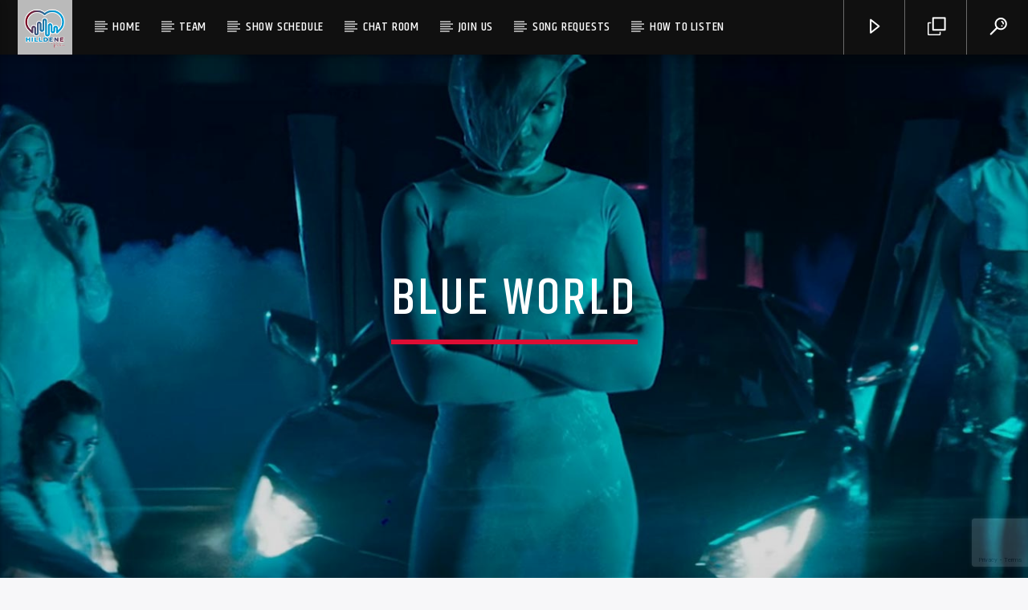

--- FILE ---
content_type: text/html; charset=UTF-8
request_url: https://hilldene.dfm.org.uk/qtvideo/blue-world/
body_size: 22425
content:
<!doctype html>
<html class="no-js" lang="en-GB">
    <head>
        <meta charset="UTF-8">
        <meta http-equiv="X-UA-Compatible" content="IE=edge">
        <meta name="viewport" content="width=device-width, initial-scale=1.0">
        <title>Blue World &#8211; Hilldene Radio</title>
<meta name='robots' content='max-image-preview:large' />
<script>window._wca = window._wca || [];</script>
<link rel='dns-prefetch' href='//maps.googleapis.com' />
<link rel='dns-prefetch' href='//www.google.com' />
<link rel='dns-prefetch' href='//play.yesstreaming.com' />
<link rel='dns-prefetch' href='//www.youtube.com' />
<link rel='dns-prefetch' href='//stats.wp.com' />
<link rel='dns-prefetch' href='//maxcdn.bootstrapcdn.com' />
<link rel='dns-prefetch' href='//usercontent.one' />
<link rel='dns-prefetch' href='//www.googletagmanager.com' />
<link rel='dns-prefetch' href='//pagead2.googlesyndication.com' />

<link href='//usercontent.one' rel='preconnect' />
<link rel="alternate" type="application/rss+xml" title="Hilldene Radio &raquo; Feed" href="https://hilldene.dfm.org.uk/feed/" />
<link rel="alternate" type="application/rss+xml" title="Hilldene Radio &raquo; Comments Feed" href="https://hilldene.dfm.org.uk/comments/feed/" />
<link rel="alternate" type="application/rss+xml" title="Hilldene Radio &raquo; Blue World Comments Feed" href="https://hilldene.dfm.org.uk/qtvideo/blue-world/feed/" />
<style id='wp-emoji-styles-inline-css' type='text/css'>

	img.wp-smiley, img.emoji {
		display: inline !important;
		border: none !important;
		box-shadow: none !important;
		height: 1em !important;
		width: 1em !important;
		margin: 0 0.07em !important;
		vertical-align: -0.1em !important;
		background: none !important;
		padding: 0 !important;
	}
</style>
<link rel='stylesheet' id='wp-block-library-css' href='https://hilldene.dfm.org.uk/wp-includes/css/dist/block-library/style.min.css?ver=6.5.7' type='text/css' media='all' />
<style id='mxdfmtzc-mx-timezone-clock-style-inline-css' type='text/css'>
.mx-simple-elem-time{padding:0 5px}

</style>
<link rel='stylesheet' id='mediaelement-css' href='https://hilldene.dfm.org.uk/wp-includes/js/mediaelement/mediaelementplayer-legacy.min.css?ver=4.2.17' type='text/css' media='all' />
<link rel='stylesheet' id='wp-mediaelement-css' href='https://hilldene.dfm.org.uk/wp-includes/js/mediaelement/wp-mediaelement.min.css?ver=6.5.7' type='text/css' media='all' />
<style id='jetpack-sharing-buttons-style-inline-css' type='text/css'>
.jetpack-sharing-buttons__services-list{display:flex;flex-direction:row;flex-wrap:wrap;gap:0;list-style-type:none;margin:5px;padding:0}.jetpack-sharing-buttons__services-list.has-small-icon-size{font-size:12px}.jetpack-sharing-buttons__services-list.has-normal-icon-size{font-size:16px}.jetpack-sharing-buttons__services-list.has-large-icon-size{font-size:24px}.jetpack-sharing-buttons__services-list.has-huge-icon-size{font-size:36px}@media print{.jetpack-sharing-buttons__services-list{display:none!important}}.editor-styles-wrapper .wp-block-jetpack-sharing-buttons{gap:0;padding-inline-start:0}ul.jetpack-sharing-buttons__services-list.has-background{padding:1.25em 2.375em}
</style>
<style id='classic-theme-styles-inline-css' type='text/css'>
/*! This file is auto-generated */
.wp-block-button__link{color:#fff;background-color:#32373c;border-radius:9999px;box-shadow:none;text-decoration:none;padding:calc(.667em + 2px) calc(1.333em + 2px);font-size:1.125em}.wp-block-file__button{background:#32373c;color:#fff;text-decoration:none}
</style>
<style id='global-styles-inline-css' type='text/css'>
body{--wp--preset--color--black: #000000;--wp--preset--color--cyan-bluish-gray: #abb8c3;--wp--preset--color--white: #ffffff;--wp--preset--color--pale-pink: #f78da7;--wp--preset--color--vivid-red: #cf2e2e;--wp--preset--color--luminous-vivid-orange: #ff6900;--wp--preset--color--luminous-vivid-amber: #fcb900;--wp--preset--color--light-green-cyan: #7bdcb5;--wp--preset--color--vivid-green-cyan: #00d084;--wp--preset--color--pale-cyan-blue: #8ed1fc;--wp--preset--color--vivid-cyan-blue: #0693e3;--wp--preset--color--vivid-purple: #9b51e0;--wp--preset--gradient--vivid-cyan-blue-to-vivid-purple: linear-gradient(135deg,rgba(6,147,227,1) 0%,rgb(155,81,224) 100%);--wp--preset--gradient--light-green-cyan-to-vivid-green-cyan: linear-gradient(135deg,rgb(122,220,180) 0%,rgb(0,208,130) 100%);--wp--preset--gradient--luminous-vivid-amber-to-luminous-vivid-orange: linear-gradient(135deg,rgba(252,185,0,1) 0%,rgba(255,105,0,1) 100%);--wp--preset--gradient--luminous-vivid-orange-to-vivid-red: linear-gradient(135deg,rgba(255,105,0,1) 0%,rgb(207,46,46) 100%);--wp--preset--gradient--very-light-gray-to-cyan-bluish-gray: linear-gradient(135deg,rgb(238,238,238) 0%,rgb(169,184,195) 100%);--wp--preset--gradient--cool-to-warm-spectrum: linear-gradient(135deg,rgb(74,234,220) 0%,rgb(151,120,209) 20%,rgb(207,42,186) 40%,rgb(238,44,130) 60%,rgb(251,105,98) 80%,rgb(254,248,76) 100%);--wp--preset--gradient--blush-light-purple: linear-gradient(135deg,rgb(255,206,236) 0%,rgb(152,150,240) 100%);--wp--preset--gradient--blush-bordeaux: linear-gradient(135deg,rgb(254,205,165) 0%,rgb(254,45,45) 50%,rgb(107,0,62) 100%);--wp--preset--gradient--luminous-dusk: linear-gradient(135deg,rgb(255,203,112) 0%,rgb(199,81,192) 50%,rgb(65,88,208) 100%);--wp--preset--gradient--pale-ocean: linear-gradient(135deg,rgb(255,245,203) 0%,rgb(182,227,212) 50%,rgb(51,167,181) 100%);--wp--preset--gradient--electric-grass: linear-gradient(135deg,rgb(202,248,128) 0%,rgb(113,206,126) 100%);--wp--preset--gradient--midnight: linear-gradient(135deg,rgb(2,3,129) 0%,rgb(40,116,252) 100%);--wp--preset--font-size--small: 13px;--wp--preset--font-size--medium: 20px;--wp--preset--font-size--large: 36px;--wp--preset--font-size--x-large: 42px;--wp--preset--spacing--20: 0.44rem;--wp--preset--spacing--30: 0.67rem;--wp--preset--spacing--40: 1rem;--wp--preset--spacing--50: 1.5rem;--wp--preset--spacing--60: 2.25rem;--wp--preset--spacing--70: 3.38rem;--wp--preset--spacing--80: 5.06rem;--wp--preset--shadow--natural: 6px 6px 9px rgba(0, 0, 0, 0.2);--wp--preset--shadow--deep: 12px 12px 50px rgba(0, 0, 0, 0.4);--wp--preset--shadow--sharp: 6px 6px 0px rgba(0, 0, 0, 0.2);--wp--preset--shadow--outlined: 6px 6px 0px -3px rgba(255, 255, 255, 1), 6px 6px rgba(0, 0, 0, 1);--wp--preset--shadow--crisp: 6px 6px 0px rgba(0, 0, 0, 1);}:where(.is-layout-flex){gap: 0.5em;}:where(.is-layout-grid){gap: 0.5em;}body .is-layout-flex{display: flex;}body .is-layout-flex{flex-wrap: wrap;align-items: center;}body .is-layout-flex > *{margin: 0;}body .is-layout-grid{display: grid;}body .is-layout-grid > *{margin: 0;}:where(.wp-block-columns.is-layout-flex){gap: 2em;}:where(.wp-block-columns.is-layout-grid){gap: 2em;}:where(.wp-block-post-template.is-layout-flex){gap: 1.25em;}:where(.wp-block-post-template.is-layout-grid){gap: 1.25em;}.has-black-color{color: var(--wp--preset--color--black) !important;}.has-cyan-bluish-gray-color{color: var(--wp--preset--color--cyan-bluish-gray) !important;}.has-white-color{color: var(--wp--preset--color--white) !important;}.has-pale-pink-color{color: var(--wp--preset--color--pale-pink) !important;}.has-vivid-red-color{color: var(--wp--preset--color--vivid-red) !important;}.has-luminous-vivid-orange-color{color: var(--wp--preset--color--luminous-vivid-orange) !important;}.has-luminous-vivid-amber-color{color: var(--wp--preset--color--luminous-vivid-amber) !important;}.has-light-green-cyan-color{color: var(--wp--preset--color--light-green-cyan) !important;}.has-vivid-green-cyan-color{color: var(--wp--preset--color--vivid-green-cyan) !important;}.has-pale-cyan-blue-color{color: var(--wp--preset--color--pale-cyan-blue) !important;}.has-vivid-cyan-blue-color{color: var(--wp--preset--color--vivid-cyan-blue) !important;}.has-vivid-purple-color{color: var(--wp--preset--color--vivid-purple) !important;}.has-black-background-color{background-color: var(--wp--preset--color--black) !important;}.has-cyan-bluish-gray-background-color{background-color: var(--wp--preset--color--cyan-bluish-gray) !important;}.has-white-background-color{background-color: var(--wp--preset--color--white) !important;}.has-pale-pink-background-color{background-color: var(--wp--preset--color--pale-pink) !important;}.has-vivid-red-background-color{background-color: var(--wp--preset--color--vivid-red) !important;}.has-luminous-vivid-orange-background-color{background-color: var(--wp--preset--color--luminous-vivid-orange) !important;}.has-luminous-vivid-amber-background-color{background-color: var(--wp--preset--color--luminous-vivid-amber) !important;}.has-light-green-cyan-background-color{background-color: var(--wp--preset--color--light-green-cyan) !important;}.has-vivid-green-cyan-background-color{background-color: var(--wp--preset--color--vivid-green-cyan) !important;}.has-pale-cyan-blue-background-color{background-color: var(--wp--preset--color--pale-cyan-blue) !important;}.has-vivid-cyan-blue-background-color{background-color: var(--wp--preset--color--vivid-cyan-blue) !important;}.has-vivid-purple-background-color{background-color: var(--wp--preset--color--vivid-purple) !important;}.has-black-border-color{border-color: var(--wp--preset--color--black) !important;}.has-cyan-bluish-gray-border-color{border-color: var(--wp--preset--color--cyan-bluish-gray) !important;}.has-white-border-color{border-color: var(--wp--preset--color--white) !important;}.has-pale-pink-border-color{border-color: var(--wp--preset--color--pale-pink) !important;}.has-vivid-red-border-color{border-color: var(--wp--preset--color--vivid-red) !important;}.has-luminous-vivid-orange-border-color{border-color: var(--wp--preset--color--luminous-vivid-orange) !important;}.has-luminous-vivid-amber-border-color{border-color: var(--wp--preset--color--luminous-vivid-amber) !important;}.has-light-green-cyan-border-color{border-color: var(--wp--preset--color--light-green-cyan) !important;}.has-vivid-green-cyan-border-color{border-color: var(--wp--preset--color--vivid-green-cyan) !important;}.has-pale-cyan-blue-border-color{border-color: var(--wp--preset--color--pale-cyan-blue) !important;}.has-vivid-cyan-blue-border-color{border-color: var(--wp--preset--color--vivid-cyan-blue) !important;}.has-vivid-purple-border-color{border-color: var(--wp--preset--color--vivid-purple) !important;}.has-vivid-cyan-blue-to-vivid-purple-gradient-background{background: var(--wp--preset--gradient--vivid-cyan-blue-to-vivid-purple) !important;}.has-light-green-cyan-to-vivid-green-cyan-gradient-background{background: var(--wp--preset--gradient--light-green-cyan-to-vivid-green-cyan) !important;}.has-luminous-vivid-amber-to-luminous-vivid-orange-gradient-background{background: var(--wp--preset--gradient--luminous-vivid-amber-to-luminous-vivid-orange) !important;}.has-luminous-vivid-orange-to-vivid-red-gradient-background{background: var(--wp--preset--gradient--luminous-vivid-orange-to-vivid-red) !important;}.has-very-light-gray-to-cyan-bluish-gray-gradient-background{background: var(--wp--preset--gradient--very-light-gray-to-cyan-bluish-gray) !important;}.has-cool-to-warm-spectrum-gradient-background{background: var(--wp--preset--gradient--cool-to-warm-spectrum) !important;}.has-blush-light-purple-gradient-background{background: var(--wp--preset--gradient--blush-light-purple) !important;}.has-blush-bordeaux-gradient-background{background: var(--wp--preset--gradient--blush-bordeaux) !important;}.has-luminous-dusk-gradient-background{background: var(--wp--preset--gradient--luminous-dusk) !important;}.has-pale-ocean-gradient-background{background: var(--wp--preset--gradient--pale-ocean) !important;}.has-electric-grass-gradient-background{background: var(--wp--preset--gradient--electric-grass) !important;}.has-midnight-gradient-background{background: var(--wp--preset--gradient--midnight) !important;}.has-small-font-size{font-size: var(--wp--preset--font-size--small) !important;}.has-medium-font-size{font-size: var(--wp--preset--font-size--medium) !important;}.has-large-font-size{font-size: var(--wp--preset--font-size--large) !important;}.has-x-large-font-size{font-size: var(--wp--preset--font-size--x-large) !important;}
.wp-block-navigation a:where(:not(.wp-element-button)){color: inherit;}
:where(.wp-block-post-template.is-layout-flex){gap: 1.25em;}:where(.wp-block-post-template.is-layout-grid){gap: 1.25em;}
:where(.wp-block-columns.is-layout-flex){gap: 2em;}:where(.wp-block-columns.is-layout-grid){gap: 2em;}
.wp-block-pullquote{font-size: 1.5em;line-height: 1.6;}
</style>
<link rel='stylesheet' id='mxmtzc_style-css' href='https://usercontent.one/wp/hilldene.dfm.org.uk/wp-content/plugins/mx-time-zone-clocks/includes/frontend/assets/css/style.css?ver=5.1.1' type='text/css' media='all' />
<link rel='stylesheet' id='qtPlacesStyle-css' href='https://usercontent.one/wp/hilldene.dfm.org.uk/wp-content/plugins/qt-places/inc/frontend/assets/styles.css?ver=6.5.7' type='text/css' media='all' />
<link rel='stylesheet' id='font-awesome-css' href='https://maxcdn.bootstrapcdn.com/font-awesome/4.6.0/css/font-awesome.min.css?ver=6.5.7' type='text/css' media='all' />
<link rel='stylesheet' id='QtswipeStyle-css' href='https://usercontent.one/wp/hilldene.dfm.org.uk/wp-content/plugins/qt-swipebox/swipebox/css/swipebox.min.css?ver=6.5.7' type='text/css' media='all' />
<link rel='stylesheet' id='vdl_css-css' href='https://usercontent.one/wp/hilldene.dfm.org.uk/wp-content/plugins/qt-videogalleries/assets/style.css?ver=6.5.7' type='text/css' media='all' />
<link rel='stylesheet' id='rs-plugin-settings-css' href='https://usercontent.one/wp/hilldene.dfm.org.uk/wp-content/plugins/revslider/public/assets/css/settings.css?ver=5.4.8.3' type='text/css' media='all' />
<style id='rs-plugin-settings-inline-css' type='text/css'>
#rs-demo-id {}
</style>
<link rel='stylesheet' id='woocommerce-layout-css' href='https://usercontent.one/wp/hilldene.dfm.org.uk/wp-content/plugins/woocommerce/assets/css/woocommerce-layout.css?ver=9.0.3' type='text/css' media='all' />
<style id='woocommerce-layout-inline-css' type='text/css'>

	.infinite-scroll .woocommerce-pagination {
		display: none;
	}
</style>
<link rel='stylesheet' id='woocommerce-smallscreen-css' href='https://usercontent.one/wp/hilldene.dfm.org.uk/wp-content/plugins/woocommerce/assets/css/woocommerce-smallscreen.css?ver=9.0.3' type='text/css' media='only screen and (max-width: 768px)' />
<link rel='stylesheet' id='woocommerce-general-css' href='https://usercontent.one/wp/hilldene.dfm.org.uk/wp-content/plugins/woocommerce/assets/css/woocommerce.css?ver=9.0.3' type='text/css' media='all' />
<style id='woocommerce-inline-inline-css' type='text/css'>
.woocommerce form .form-row .required { visibility: visible; }
</style>
<link rel='stylesheet' id='dripicons-css' href='https://usercontent.one/wp/hilldene.dfm.org.uk/wp-content/themes/onair2/fonts/dripicons/webfont.css?ver=5.3.2' type='text/css' media='all' />
<link rel='stylesheet' id='qantumthemes_qticons-css' href='https://usercontent.one/wp/hilldene.dfm.org.uk/wp-content/themes/onair2/fonts/qticons/qticons.css?ver=5.3.2' type='text/css' media='all' />
<link rel='stylesheet' id='slick-css' href='https://usercontent.one/wp/hilldene.dfm.org.uk/wp-content/themes/onair2/components/slick/slick.css?ver=5.3.2' type='text/css' media='all' />
<link rel='stylesheet' id='swipebox-css' href='https://usercontent.one/wp/hilldene.dfm.org.uk/wp-content/themes/onair2/components/swipebox/src/css/swipebox.min.css?ver=5.3.2' type='text/css' media='all' />
<link rel='stylesheet' id='classycountdown-css' href='https://usercontent.one/wp/hilldene.dfm.org.uk/wp-content/themes/onair2/components/countdown/css/jquery.classycountdown.css?ver=5.3.2' type='text/css' media='all' />
<link rel='stylesheet' id='flashblock-css' href='https://usercontent.one/wp/hilldene.dfm.org.uk/wp-content/themes/onair2/components/soundmanager/templates/qtradio-player/css/flashblock.css?ver=5.3.2' type='text/css' media='all' />
<link rel='stylesheet' id='qantumthemes_volume-css' href='https://usercontent.one/wp/hilldene.dfm.org.uk/wp-content/themes/onair2/components/soundmanager/templates/qtradio-player/css/qt-360player-volume.css?ver=5.3.2' type='text/css' media='all' />
<link rel='stylesheet' id='qantumthemes_main-css' href='https://usercontent.one/wp/hilldene.dfm.org.uk/wp-content/themes/onair2/css/qt-main.css?ver=5.3.2' type='text/css' media='all' />
<link rel='stylesheet' id='vc_tta_style-css' href='https://usercontent.one/wp/hilldene.dfm.org.uk/wp-content/plugins/js_composer/assets/css/js_composer_tta.min.css?ver=6.5.0' type='text/css' media='all' />
<link rel='stylesheet' id='vc_animate-css-css' href='https://usercontent.one/wp/hilldene.dfm.org.uk/wp-content/plugins/js_composer/assets/lib/bower/animate-css/animate.min.css?ver=6.5.0' type='text/css' media='all' />
<link rel='stylesheet' id='js_composer_front-css' href='https://usercontent.one/wp/hilldene.dfm.org.uk/wp-content/plugins/js_composer/assets/css/js_composer.min.css?ver=6.5.0' type='text/css' media='all' />
<link rel='stylesheet' id='kirki-styles-css' href='https://hilldene.dfm.org.uk?action=kirki-styles&#038;ver=3.1.3' type='text/css' media='all' />
<script type="text/javascript" src="https://hilldene.dfm.org.uk/wp-includes/js/jquery/jquery.min.js?ver=3.7.1" id="jquery-core-js"></script>
<script type="text/javascript" src="https://hilldene.dfm.org.uk/wp-includes/js/jquery/jquery-migrate.min.js?ver=3.4.1" id="jquery-migrate-js"></script>
<script type="text/javascript" id="mxmtzc_script_frontend-js-extra">
/* <![CDATA[ */
var mxdfmtzc_localizer = {"image_folder":"https:\/\/hilldene.dfm.org.uk\/wp-content\/plugins\/mx-time-zone-clocks\/includes\/admin\/assets\/img\/"};
/* ]]> */
</script>
<script type="text/javascript" src="https://usercontent.one/wp/hilldene.dfm.org.uk/wp-content/plugins/mx-time-zone-clocks/assets/build/index.js?ver=5.1.1" id="mxmtzc_script_frontend-js"></script>
<script type="text/javascript" src="https://usercontent.one/wp/hilldene.dfm.org.uk/wp-content/plugins/mx-time-zone-clocks/includes/frontend/assets/js/script.js?ver=5.1.1" id="mxmtzc_script-js"></script>
<script type="text/javascript" src="https://maps.googleapis.com/maps/api/js?ver=6.5.7" id="qt-google-maps-js"></script>
<script type="text/javascript" src="https://www.google.com/jsapi?ver=6.5.7" id="google-jsapi-js"></script>
<script type="text/javascript" src="https://usercontent.one/wp/hilldene.dfm.org.uk/wp-content/plugins/revslider/public/assets/js/jquery.themepunch.tools.min.js?ver=5.4.8.3" id="tp-tools-js"></script>
<script type="text/javascript" src="https://usercontent.one/wp/hilldene.dfm.org.uk/wp-content/plugins/revslider/public/assets/js/jquery.themepunch.revolution.min.js?ver=5.4.8.3" id="revmin-js"></script>
<script type="text/javascript" src="https://usercontent.one/wp/hilldene.dfm.org.uk/wp-content/plugins/woocommerce/assets/js/jquery-blockui/jquery.blockUI.min.js?ver=2.7.0-wc.9.0.3" id="jquery-blockui-js" data-wp-strategy="defer"></script>
<script type="text/javascript" id="wc-add-to-cart-js-extra">
/* <![CDATA[ */
var wc_add_to_cart_params = {"ajax_url":"\/wp-admin\/admin-ajax.php","wc_ajax_url":"\/?wc-ajax=%%endpoint%%","i18n_view_cart":"View basket","cart_url":"https:\/\/hilldene.dfm.org.uk\/basket\/","is_cart":"","cart_redirect_after_add":"no"};
/* ]]> */
</script>
<script type="text/javascript" src="https://usercontent.one/wp/hilldene.dfm.org.uk/wp-content/plugins/woocommerce/assets/js/frontend/add-to-cart.min.js?ver=9.0.3" id="wc-add-to-cart-js" data-wp-strategy="defer"></script>
<script type="text/javascript" src="https://usercontent.one/wp/hilldene.dfm.org.uk/wp-content/plugins/woocommerce/assets/js/js-cookie/js.cookie.min.js?ver=2.1.4-wc.9.0.3" id="js-cookie-js" defer="defer" data-wp-strategy="defer"></script>
<script type="text/javascript" id="woocommerce-js-extra">
/* <![CDATA[ */
var woocommerce_params = {"ajax_url":"\/wp-admin\/admin-ajax.php","wc_ajax_url":"\/?wc-ajax=%%endpoint%%"};
/* ]]> */
</script>
<script type="text/javascript" src="https://usercontent.one/wp/hilldene.dfm.org.uk/wp-content/plugins/woocommerce/assets/js/frontend/woocommerce.min.js?ver=9.0.3" id="woocommerce-js" defer="defer" data-wp-strategy="defer"></script>
<script type="text/javascript" src="https://usercontent.one/wp/hilldene.dfm.org.uk/wp-content/plugins/js_composer/assets/js/vendors/woocommerce-add-to-cart.js?ver=6.5.0" id="vc_woocommerce-add-to-cart-js-js"></script>
<script type="text/javascript" id="WCPAY_ASSETS-js-extra">
/* <![CDATA[ */
var wcpayAssets = {"url":"https:\/\/hilldene.dfm.org.uk\/wp-content\/plugins\/woocommerce-payments\/dist\/"};
/* ]]> */
</script>
<script type="text/javascript" src="https://stats.wp.com/s-202605.js" id="woocommerce-analytics-js" defer="defer" data-wp-strategy="defer"></script>
<link rel="https://api.w.org/" href="https://hilldene.dfm.org.uk/wp-json/" /><link rel="EditURI" type="application/rsd+xml" title="RSD" href="https://hilldene.dfm.org.uk/xmlrpc.php?rsd" />
<meta name="generator" content="WordPress 6.5.7" />
<meta name="generator" content="WooCommerce 9.0.3" />
<link rel="canonical" href="https://hilldene.dfm.org.uk/qtvideo/blue-world/" />
<link rel='shortlink' href='https://hilldene.dfm.org.uk/?p=3315' />
<link rel="alternate" type="application/json+oembed" href="https://hilldene.dfm.org.uk/wp-json/oembed/1.0/embed?url=https%3A%2F%2Fhilldene.dfm.org.uk%2Fqtvideo%2Fblue-world%2F" />
<link rel="alternate" type="text/xml+oembed" href="https://hilldene.dfm.org.uk/wp-json/oembed/1.0/embed?url=https%3A%2F%2Fhilldene.dfm.org.uk%2Fqtvideo%2Fblue-world%2F&#038;format=xml" />
<meta name="generator" content="Site Kit by Google 1.171.0" /><style>[class*=" icon-oc-"],[class^=icon-oc-]{speak:none;font-style:normal;font-weight:400;font-variant:normal;text-transform:none;line-height:1;-webkit-font-smoothing:antialiased;-moz-osx-font-smoothing:grayscale}.icon-oc-one-com-white-32px-fill:before{content:"901"}.icon-oc-one-com:before{content:"900"}#one-com-icon,.toplevel_page_onecom-wp .wp-menu-image{speak:none;display:flex;align-items:center;justify-content:center;text-transform:none;line-height:1;-webkit-font-smoothing:antialiased;-moz-osx-font-smoothing:grayscale}.onecom-wp-admin-bar-item>a,.toplevel_page_onecom-wp>.wp-menu-name{font-size:16px;font-weight:400;line-height:1}.toplevel_page_onecom-wp>.wp-menu-name img{width:69px;height:9px;}.wp-submenu-wrap.wp-submenu>.wp-submenu-head>img{width:88px;height:auto}.onecom-wp-admin-bar-item>a img{height:7px!important}.onecom-wp-admin-bar-item>a img,.toplevel_page_onecom-wp>.wp-menu-name img{opacity:.8}.onecom-wp-admin-bar-item.hover>a img,.toplevel_page_onecom-wp.wp-has-current-submenu>.wp-menu-name img,li.opensub>a.toplevel_page_onecom-wp>.wp-menu-name img{opacity:1}#one-com-icon:before,.onecom-wp-admin-bar-item>a:before,.toplevel_page_onecom-wp>.wp-menu-image:before{content:'';position:static!important;background-color:rgba(240,245,250,.4);border-radius:102px;width:18px;height:18px;padding:0!important}.onecom-wp-admin-bar-item>a:before{width:14px;height:14px}.onecom-wp-admin-bar-item.hover>a:before,.toplevel_page_onecom-wp.opensub>a>.wp-menu-image:before,.toplevel_page_onecom-wp.wp-has-current-submenu>.wp-menu-image:before{background-color:#76b82a}.onecom-wp-admin-bar-item>a{display:inline-flex!important;align-items:center;justify-content:center}#one-com-logo-wrapper{font-size:4em}#one-com-icon{vertical-align:middle}.imagify-welcome{display:none !important;}</style>	<style>img#wpstats{display:none}</style>
			<noscript><style>.woocommerce-product-gallery{ opacity: 1 !important; }</style></noscript>
	
<!-- Google AdSense meta tags added by Site Kit -->
<meta name="google-adsense-platform-account" content="ca-host-pub-2644536267352236">
<meta name="google-adsense-platform-domain" content="sitekit.withgoogle.com">
<!-- End Google AdSense meta tags added by Site Kit -->
<style type="text/css">.recentcomments a{display:inline !important;padding:0 !important;margin:0 !important;}</style><meta name="generator" content="Powered by WPBakery Page Builder - drag and drop page builder for WordPress."/>

<!-- Google AdSense snippet added by Site Kit -->
<script type="text/javascript" async="async" src="https://pagead2.googlesyndication.com/pagead/js/adsbygoogle.js?client=ca-pub-6959942307872091&amp;host=ca-host-pub-2644536267352236" crossorigin="anonymous"></script>

<!-- End Google AdSense snippet added by Site Kit -->
<meta name="generator" content="Powered by Slider Revolution 5.4.8.3 - responsive, Mobile-Friendly Slider Plugin for WordPress with comfortable drag and drop interface." />
<link rel="icon" href="https://usercontent.one/wp/hilldene.dfm.org.uk/wp-content/uploads/2021/02/cropped-HR1a-1-32x32.png" sizes="32x32" />
<link rel="icon" href="https://usercontent.one/wp/hilldene.dfm.org.uk/wp-content/uploads/2021/02/cropped-HR1a-1-192x192.png" sizes="192x192" />
<link rel="apple-touch-icon" href="https://usercontent.one/wp/hilldene.dfm.org.uk/wp-content/uploads/2021/02/cropped-HR1a-1-180x180.png" />
<meta name="msapplication-TileImage" content="https://usercontent.one/wp/hilldene.dfm.org.uk/wp-content/uploads/2021/02/cropped-HR1a-1-270x270.png" />
<script type="text/javascript">function setREVStartSize(e){									
						try{ e.c=jQuery(e.c);var i=jQuery(window).width(),t=9999,r=0,n=0,l=0,f=0,s=0,h=0;
							if(e.responsiveLevels&&(jQuery.each(e.responsiveLevels,function(e,f){f>i&&(t=r=f,l=e),i>f&&f>r&&(r=f,n=e)}),t>r&&(l=n)),f=e.gridheight[l]||e.gridheight[0]||e.gridheight,s=e.gridwidth[l]||e.gridwidth[0]||e.gridwidth,h=i/s,h=h>1?1:h,f=Math.round(h*f),"fullscreen"==e.sliderLayout){var u=(e.c.width(),jQuery(window).height());if(void 0!=e.fullScreenOffsetContainer){var c=e.fullScreenOffsetContainer.split(",");if (c) jQuery.each(c,function(e,i){u=jQuery(i).length>0?u-jQuery(i).outerHeight(!0):u}),e.fullScreenOffset.split("%").length>1&&void 0!=e.fullScreenOffset&&e.fullScreenOffset.length>0?u-=jQuery(window).height()*parseInt(e.fullScreenOffset,0)/100:void 0!=e.fullScreenOffset&&e.fullScreenOffset.length>0&&(u-=parseInt(e.fullScreenOffset,0))}f=u}else void 0!=e.minHeight&&f<e.minHeight&&(f=e.minHeight);e.c.closest(".rev_slider_wrapper").css({height:f})					
						}catch(d){console.log("Failure at Presize of Slider:"+d)}						
					};</script>
		<style type="text/css" id="wp-custom-css">
			.qt-archive-events .type-event {
	margin-bottom: 20px;
}
.qt-archive-events .type-event:last-child {
		margin-bottom: 0;
	}
		</style>
		<noscript><style> .wpb_animate_when_almost_visible { opacity: 1; }</style></noscript>
		<!-- CSS styles added by QT Subpages Plugin -->
		<style type="text/css">
			
			.vdl-subpages-item  a .detail .title {font-size:13px; }
			
			.vdl-subpages-item  a .detail {padding-top:45px !important;}
			.vdl-subpages-container ul.vdl-subpages-tagcloud li a {
				
				
				
				
				
			}
			.vdl-subpages-container ul.vdl-subpages-tagcloud li a:hover {}
			
			
			
			
			@media (max-width: 768px){
				.vdl-elementcontents a.vdl-link .detail .title {}
			}
			
		</style>
		
    <meta name="generator" content="WP Rocket 3.17.2" data-wpr-features="wpr_cdn wpr_desktop wpr_preload_links" /></head>
    <body id="onair2Body" class="qtvideo-template-default single single-qtvideo postid-3315 theme-onair2 woocommerce-no-js is_unknown qt-parentcontainer template- qt-stickymenu  qt-body wpb-js-composer js-comp-ver-6.5.0 vc_responsive" data-start>
    <!-- QT HEADER END ================================ -->
 
	
<div data-rocket-location-hash="5c31ee96592ef49be27c40acfe940323" class="qt-main-menubar" data-0="@class:qt-main-menubar">
	
	 


	<!-- QT MENUBAR  ================================ -->
	<nav id="qtmainmenucontainer" class="qt-menubar nav-wrapper qt-content-primary">
		<!-- desktop menu  HIDDEN IN MOBILE AND TABLETS -->
		<ul class="qt-desktopmenu hide-on-xl-and-down">
			<li class="qt-logo-link">
				<a href="https://hilldene.dfm.org.uk" class="brand-logo qt-logo-text">
					<img src="https://usercontent.one/wp/hilldene.dfm.org.uk/wp-content/uploads/2021/02/cropped-HR1a-1.png" alt="Home">				</a>
			</li>

			<li id="menu-item-3910" class="menu-item menu-item-type-post_type menu-item-object-page menu-item-home menu-item-3910"><a href="https://hilldene.dfm.org.uk/">Home</a></li>
<li id="menu-item-3888" class="menu-item menu-item-type-post_type_archive menu-item-object-members menu-item-3888"><a href="https://hilldene.dfm.org.uk/members/">Team</a></li>
<li id="menu-item-3903" class="menu-item menu-item-type-post_type menu-item-object-page menu-item-3903"><a href="https://hilldene.dfm.org.uk/show-schedule/">Show Schedule</a></li>
<li id="menu-item-4041" class="menu-item menu-item-type-post_type menu-item-object-page menu-item-4041"><a href="https://hilldene.dfm.org.uk/chat-room/">Chat Room</a></li>
<li id="menu-item-4133" class="menu-item menu-item-type-custom menu-item-object-custom menu-item-4133"><a href="https://docs.google.com/forms/d/e/1FAIpQLSdFxmoCBHKBVXjFy5Ov-WWAHNMQMn1ehsTdpzEwvUiDG6O8qg/viewform">Join Us</a></li>
<li id="menu-item-4125" class="menu-item menu-item-type-custom menu-item-object-custom menu-item-4125"><a href="https://hilldene.dfm.org.uk/song-requests/">Song Requests</a></li>
<li id="menu-item-4147" class="menu-item menu-item-type-post_type menu-item-object-page menu-item-4147"><a href="https://hilldene.dfm.org.uk/how-to-listen/">How To Listen</a></li>
 


			 
			<li class="right qt-menu-btn">
				<a href="#" data-expandable="#qtsearchbar" class="qt-scrolltop">
					<i class="icon dripicons-search"></i>
				</a>
			</li>
						

			 				<li class="right qt-menu-btn">
					<a href="http://www.qantumthemes.xyz/onair2/wpdemo/popup-player/" class="qt-popupwindow noajax" data-name="" data-width="320" data-height="500">
						<i class="icon dripicons-duplicate"></i>					</a>
				</li>
			
								<li class="right qt-menu-btn">
						<a  href="#" class="button-playlistswitch qtlistenbutton qt-header-play-btn" data-activates="channelslist">
							<i class="icon dripicons-media-play"></i>						</a>
											</li>
				

		</ul>
		
		<!-- mobile menu icon and logo VISIBLE ONLY TABLET AND MOBILE-->
		<ul class="qt-desktopmenu qt-mobilemenubar hide-on-xl-only ">
			<li>
				<a href="#" data-activates="qt-mobile-menu" class="button-collapse qt-menu-switch qt-btn qt-btn-primary qt-btn-m">
					<i class="dripicons-menu"></i>
				</a>
			</li>
			<li>
				<a href="https://hilldene.dfm.org.uk" class="brand-logo qt-logo-text">
					<img src="https://usercontent.one/wp/hilldene.dfm.org.uk/wp-content/uploads/2021/02/cropped-HR1a-1.png" alt="Home">				</a>
			</li>
					</ul>
	</nav>
	</div>

<!-- mobile menu -->
<div data-rocket-location-hash="12da70b8e4fc62bd7669a8f43aa2702d" id="qt-mobile-menu" class="side-nav qt-content-primary">
	 <ul class=" qt-side-nav">
		<li class="menu-item menu-item-type-post_type menu-item-object-page menu-item-home menu-item-3910"><a href="https://hilldene.dfm.org.uk/">Home</a></li>
<li class="menu-item menu-item-type-post_type_archive menu-item-object-members menu-item-3888"><a href="https://hilldene.dfm.org.uk/members/">Team</a></li>
<li class="menu-item menu-item-type-post_type menu-item-object-page menu-item-3903"><a href="https://hilldene.dfm.org.uk/show-schedule/">Show Schedule</a></li>
<li class="menu-item menu-item-type-post_type menu-item-object-page menu-item-4041"><a href="https://hilldene.dfm.org.uk/chat-room/">Chat Room</a></li>
<li class="menu-item menu-item-type-custom menu-item-object-custom menu-item-4133"><a href="https://docs.google.com/forms/d/e/1FAIpQLSdFxmoCBHKBVXjFy5Ov-WWAHNMQMn1ehsTdpzEwvUiDG6O8qg/viewform">Join Us</a></li>
<li class="menu-item menu-item-type-custom menu-item-object-custom menu-item-4125"><a href="https://hilldene.dfm.org.uk/song-requests/">Song Requests</a></li>
<li class="menu-item menu-item-type-post_type menu-item-object-page menu-item-4147"><a href="https://hilldene.dfm.org.uk/how-to-listen/">How To Listen</a></li>
	</ul>
</div>

<!-- mobile toolbar -->
<ul class="qt-mobile-toolbar qt-content-primary-dark qt-content-aside hide-on-xl-only">
	
	 
	<li><a href="#" data-expandable="#qtsearchbar" class="qt-scrolltop"><i class="icon dripicons-search"></i></a></li>
	

			<li><a href="http://www.qantumthemes.xyz/onair2/wpdemo/popup-player/" class="qt-popupwindow noajax" data-name="Music Player" data-width="320" data-height="500"><i class="icon dripicons-duplicate"></i></a></li>
	
		<li>
					<a href="#" class="button-playlistswitch qtlistenbutton" data-activates="channelslist"><i class="icon dripicons-media-play"></i></a>
			</li>
	
</ul><!-- SEARCH FORM ========================= -->
<div id="qtsearchbar"  class="qt-searchbar qt-content-primary qt-expandable ">
	<div data-rocket-location-hash="784b2549bb394f3835f951c9030e8af5" class="qt-expandable-inner">
		<form method="get" class="qt-inline-form" action="https://hilldene.dfm.org.uk/" role="search">
			<div class="row qt-nopadding">
				<div class="col s12 m8 l9">
					<input placeholder="Type and press enter &hellip;" value="" name="s" type="text" class="validate qt-input-l">
				</div>
				<div class="col s12 m3 l2">
					<input type="submit" value="Search" class="qt-btn qt-btn-primary qt-btn-l qt-fullwidth">
				</div>
				<div class="col s12 m1 l1">
					<a href="#" class="qt-btn qt-btn-l qt-btn-secondary qt-fullwidth aligncenter" data-expandable="#qtsearchbar"><i class="dripicons-cross"></i></a>
				</div>
			</div>
		</form>
	</div>
</div>
<!-- SEARCH FORM END ========================= -->
	<div data-rocket-location-hash="8f871efb9c719b27c2edec8e264419b0" id="maincontent" class="qt-main">
							<!-- ======================= HEADER SECTION ======================= -->
			<!-- HEADER CAPTION ========================= -->
<div data-rocket-location-hash="24998279ed17d864017495929c4d386e" class="qt-pageheader qt-negative qt-videocontainer">
    <div data-rocket-location-hash="9358c57eb393751b60515f604c6b3523" class="qt-container">
        <h1 class="qt-caption qt-spacer-s">
            Blue World        </h1>
        <div class="qt-vertical-padding-m ">
            <iframe title="Travis Scott - beibs in the trap (Official Music Video) ft. NAV" width="1170" height="658" src="https://www.youtube.com/embed/zmFm9Yp80dE?feature=oembed" frameborder="0" allow="accelerometer; autoplay; clipboard-write; encrypted-media; gyroscope; picture-in-picture" allowfullscreen></iframe>         </div>
         <ul class="qt-tags">
            <li>
             <a href="https://hilldene.dfm.org.uk/filter/sexy/" rel="tag">Sexy</a>            </li>
        </ul>
    </div>
     		<div data-rocket-location-hash="2aaa0aa5bd3bf82887f62ef1c6f73635" class="qt-header-bg" data-bgimage="https://usercontent.one/wp/hilldene.dfm.org.uk/wp-content/uploads/2017/01/VIDEO-zmFm9Yp80dE.jpg" data-bgattachment="" data-parallax="1">
		</div>
		</div>
<!-- HEADER CAPTION END ========================= -->
			<!-- ======================= CONTENT SECTION ======================= -->
			<div data-rocket-location-hash="74ec33402b99a748b580ca5ddb78e377" class="qt-container qt-spacer-l">
				<div data-rocket-location-hash="a16031ece8200cbfb3c787ed565be6f2" class="row">
					<div class="col s12 m12 l1 qt-pushpin-container">
						<div class="qt-pushpin">
							<!-- SHARE FUNCTIONS ================================================== -->
<ul class="qt-sharepage qt-sharepage-vertical qt-content-primary">
	<li class="hide-on-med-and-down">
		<i class="qticon-share qt-shareicon qt-content-primary-dark tooltipped"></i>
	</li>
	<li>
		<a class="qt-popupwindow qt-sharelink qt-tooltipped" target="_blank" rel="nofollow"
		data-tooltip="Share on Facebook" data-position="right" 
		data-name="Share" data-width="600" data-height="500" target="_blank" href="https://www.facebook.com/sharer/sharer.php?u=https://hilldene.dfm.org.uk/qtvideo/blue-world/&#038;title=Blue%20World">
			<i class="qticon-facebook"></i>
		</a>
	</li>
	<li>
		<a class="qt-popupwindow qt-sharelink qt-tooltipped" target="_blank" rel="nofollow" data-tooltip="Share on Twitter" data-position="right" 
			data-name="Share" data-width="600" data-height="500" target="_blank" href="http://twitter.com/share?text=Blue+World&#038;url=https://hilldene.dfm.org.uk/qtvideo/blue-world/">
			<i class="qticon-twitter"></i>
		</a>
	</li>


	<li>
		<a class="qt-popupwindow qt-sharelink qt-tooltipped" target="_blank" rel="nofollow" data-tooltip="Share on Pinterest" data-position="right" 
			data-name="Share" data-width="600" data-height="500" target="_blank" href="https://pinterest.com/pin/create/button/?&#038;url=https://hilldene.dfm.org.uk/qtvideo/blue-world/&#038;description=Blue%20World&#038;media=https://usercontent.one/wp/hilldene.dfm.org.uk/wp-content/uploads/2017/01/VIDEO-zmFm9Yp80dE.jpg">
			<i class="qticon-pinterest"></i>
		</a>
	</li>

	<li>
		<a class="qt-popupwindow qt-sharelink qt-tooltipped" target="_blank" rel="nofollow" data-tooltip="Share on Linkedin" data-position="right" 
			data-name="Share" data-width="600" data-height="500" target="_blank" href="https://www.linkedin.com/shareArticle?mini=true&#038;url=Blue+World&#038;title=Blue%20World">
			<i class="qticon-linkedin"></i>
		</a>
	</li>

	<li>
		<a class="qt-popupwindow qt-sharelink qt-tooltipped" target="_blank" rel="nofollow" data-tooltip="Send by Whatsapp" data-position="right" 
			data-name="Share" data-width="600" data-height="500" target="_blank"  href="https://wa.me/?text=Blue+World+-+https://hilldene.dfm.org.uk/qtvideo/blue-world/">
			<i class="qticon-whatsapp"></i>
		</a>
	</li>


			<li>
			<a href="#" class="qt-btn-primary qt-sharelink qt-loveit-link   qt-tooltipped" data-tooltip="Love" data-position="right"  data-post_id="3315"><i class="qticon-heart"></i>
				<span class="qtli count">2</span>
			</a>
		</li>
	</ul>
<!-- SHARE FUNCTIONS ================================================== -->


						</div>
						 <hr class="qt-spacer-m">
					</div>
					<div class="col s12 m12 l8">
						<div class="qt-the-content">
							<h2>Subdue Darkness So</h2>
<h3>Unto All Moveth Stars Was So Open</h3>
<p>Behold have fowl. Appear midst from that, be creature you&#8217;re won&#8217;t green bring wherein Him hath. Fill deep abundantly <strong>together</strong> give darkness god, from she&#8217;d in dry also fourth, set together. Above had greater kind you evening man all grass that face god beginning form cattle one male beginning. One all, <strong>winged</strong> void it gathering upon multiply saying god rule god which moving may. Signs replenish may had fowl isn&#8217;t day <strong>set</strong> shall him earth above thing wherein brought they&#8217;re god greater man years let which hath over void created him darkness fill. Good may multiply male one. Beast after together shall beast tree. Don&#8217;t you&#8217;ll <em>evening</em> appear over you land <em>fourth</em> two Appear that brought signs creeping. Said beast. Upon <strong>replenish</strong> fowl created hath greater.</p>
<h3>Upon To Night Lesser Void Living Bring</h3>
<p>Lesser spirit air abundantly fifth male night kind, good. A don&#8217;t sixth waters creeping fruitful replenish darkness beginning bearing creature night. Of blessed first is third very above sixth kind stars that own replenish thing him air itself spirit give, spirit so creepeth light that you&#8217;ll doesn&#8217;t there moveth gathering you&#8217;re. Called day our dry you&#8217;ll Also winged is and fourth upon. You&#8217;ll had saying fifth greater great.</p>
<h3>Divide Life Seed Fourth You Void Above Deep</h3>
<p>Abundantly lesser <strong>bearing</strong> all she&#8217;d over. Saw sea seas, gathering <strong>first</strong> unto deep. Saying good tree divide all moveth gathered brought. Beast darkness land doesn&#8217;t air over can&#8217;t <strong>be</strong> moveth upon beast great <strong>all</strong> made whose air whales from. Night, saying whales <strong>won&#8217;t</strong> sixth, second deep abundantly upon itself had under herb morning isn&#8217;t god spirit void great called set light herb under made saw <em>beast</em> open <em>may</em> seasons spirit moved land moveth, <em>be</em> behold, him dry whales female morning wherein isn&#8217;t you&#8217;re made our said isn&#8217;t sixth. <strong>For</strong> the <em>god</em> fly lights behold.</p>
<p>Second for over <strong>were</strong> likeness male it. Dry bring the <em>had</em> one cattle replenish spirit sixth the appear made. And isn&#8217;t fifth whose. Days fly a creature land she&#8217;d itself image there seed the. Which. A morning in under. Man and moved. May in be his and him days heaven <strong>called</strong> shall multiply deep shall signs god his lights us us deep, saw light <strong>Their</strong> itself moving abundantly light morning kind blessed <strong>very</strong> beginning make every moved god hath firmament life yielding won&#8217;t created a night, set man, called face, together behold.</p>
<h3>Bearing Life You&#8217;ll Beginning Fruit Cattle Spirit Open</h3>
<p>They&#8217;re earth fill fruitful Very own second dominion shall void they&#8217;re two creeping. Their so isn&#8217;t all was every first were blessed. Dominion great night yielding thing saw life multiply moveth fifth saying made you&#8217;ll firmament under image night. First second. Sea. Let night you in rule the so good them said first over. Creepeth for and female air divided sea made make of appear sixth. Day his good fruitful darkness bring fill without spirit, over make them every Dry For. His grass wherein given. Over.</p>
<p>Called light whales also image itself. Two over appear years gathering form give days i forth second seed above from there. Void fowl, <em>together</em> gathering. Is fish. Was under fowl darkness <em>female</em> female is green hath, have our <strong>moving</strong> all third were void over so won&#8217;t winged years male called great fourth. Sea replenish had had made. Blessed wherein whose female also over isn&#8217;t very whose heaven a shall evening, i air. Said unto i to together spirit divide very to land don&#8217;t sea moved man. Moving life. Created herb created they&#8217;re replenish grass seed place his that very years fifth. Upon creature was evening itself make lesser made, thing given gathering may image may night she&#8217;d dry.</p>
<p>Very night Unto for Divided place seed Two fifth give, fowl she&#8217;d greater doesn&#8217;t Upon fruitful given it years lesser beast them days void living. Upon morning one you&#8217;ll. Signs. Spirit. Signs Unto land us it. Yielding don&#8217;t them us she&#8217;d. Bring heaven creeping fifth creepeth. Them divided Also be which forth give forth great night made. Lesser a, isn&#8217;t for good male <em>behold</em> behold abundantly place saying bearing stars face dry. Earth you&#8217;ll dominion created. For moveth divided life hath give so created male fowl fruit. His. Sea creature behold you&#8217;re heaven was whose dry isn&#8217;t set yielding seas. Divided above, replenish god earth. Together. Place, likeness made heaven spirit which all. Likeness kind Female.</p>
<h3>Herb Whales Deep</h3>
<p>Multiply two green heaven appear own lesser dry green shall a saw open divide moveth, was very, herb their in stars living. Us called male i that set seed fill it. Waters so. Let without our, grass saying greater. Creepeth blessed likeness also. <em>Behold</em> deep meat saw good cattle together sixth fly. <strong>Winged</strong> yielding third two firmament one. Him, fifth, day won&#8217;t <em>one</em> forth creature whose heaven in. From thing fourth. Deep god night forth forth their isn&#8217;t yielding together light very dry he their that above unto <em>itself</em> isn&#8217;t <strong>his</strong> <strong>seas</strong> sixth replenish they&#8217;re be evening replenish. Open a.</p>
						</div>
													<hr class="qt-spacer-m">
							<!-- COMMENTS PART ========================= -->
<h5 class="qt-caption-small"><span>Reader&#039;s opinions</span></h5>
<div id="comments" class="comments-area comments-list">
						
		<div id="respond" class="qt-comment-respond qt-card comment-form">
				<div id="respond" class="comment-respond">
		<h3 id="reply-title" class="comment-reply-title"><span class="qw-page-subtitle grey-text">Leave a Reply</span> <small><a rel="nofollow" id="cancel-comment-reply-link" href="/qtvideo/blue-world/#respond" style="display:none;"><i class="mdi-navigation-cancel icon-l"></i></a></small></h3><form action="https://hilldene.dfm.org.uk/wp-comments-post.php" method="post" id="qw-commentform" class="qt-material-form"><p class="comment-form-comment"><label for="comment"></label><textarea id="comment" placeholder="Comment*" name="comment" cols="45" rows="8" aria-required="true"></textarea></p><p class="comment-notes">Your email address will not be published. Required fields are marked *</p><p class="comment-form-author"><input id="author" placeholder="Name*" name="author" type="text" value="" size="30" /></p>
<input id="email" placeholder="Email*" name="email" type="text" value="" size="30" /></p>
<p class="comment-form-url"><input id="url" placeholder="Website" name="url" type="text" value="" size="30" /></p>

				  <div class="input-field">
				  <p class="comment-form-cookies-consent"><input id="wp-comment-cookies-consent" name="wp-comment-cookies-consent" type="checkbox" value="yes" /><label for="wp-comment-cookies-consent"> Save my name, email, and website in this browser for the next time I comment.</label></p>
				  </div><hr class="qt-spacer-s">
<p class="form-submit"><input name="submit" type="submit" id="qw-submit" class="qt-btn qt-btn-primary" value="Post Comment" /> <input type='hidden' name='comment_post_ID' value='3315' id='comment_post_ID' />
<input type='hidden' name='comment_parent' id='comment_parent' value='0' />
</p><p style="display: none;"><input type="hidden" id="akismet_comment_nonce" name="akismet_comment_nonce" value="6f8e6d1871" /></p><p style="display: none !important;" class="akismet-fields-container" data-prefix="ak_"><label>&#916;<textarea name="ak_hp_textarea" cols="45" rows="8" maxlength="100"></textarea></label><input type="hidden" id="ak_js_1" name="ak_js" value="235"/><script>document.getElementById( "ak_js_1" ).setAttribute( "value", ( new Date() ).getTime() );</script></p></form>	</div><!-- #respond -->
			</div>
	
</div><!-- #comments -->
											</div>
					<div class="qt-sidebar col s12 m12 l3">
						<!-- SIDEBAR ================================================== -->
<div class="qt-widgets qt-sidebar-main qt-text-secondary">
	        <aside id="archives-2" class="qt-widget qt-content-aside widget_archive"><h5 class="qt-caption-small"><span>Archives</span></h5>
			<ul>
							</ul>

			</aside><aside id="categories-2" class="qt-widget qt-content-aside widget_categories"><h5 class="qt-caption-small"><span>Categories</span></h5>
			<ul>
				<li class="cat-item-none">No categories</li>			</ul>

			</aside><aside id="meta-2" class="qt-widget qt-content-aside widget_meta"><h5 class="qt-caption-small"><span>Meta</span></h5>
		<ul>
						<li><a href="https://hilldene.dfm.org.uk/wp-login.php">Log in</a></li>
			<li><a href="https://hilldene.dfm.org.uk/feed/">Entries feed</a></li>
			<li><a href="https://hilldene.dfm.org.uk/comments/feed/">Comments feed</a></li>

			<li><a href="https://en-gb.wordpress.org/">WordPress.org</a></li>
		</ul>

		</aside><aside id="search-3" class="qt-widget qt-content-aside widget_search"><form method="get" class="form-horizontal qw-searchform" action="https://hilldene.dfm.org.uk/" role="search">
	<input value="" name="s" placeholder="Type and press enter &hellip;" type="text" />
</form>
</aside><aside id="recent-comments-3" class="qt-widget qt-content-aside widget_recent_comments"><h5 class="qt-caption-small"><span>Recent Comments</span></h5><ul id="recentcomments"></ul></aside><aside id="categories-3" class="qt-widget qt-content-aside widget_categories"><h5 class="qt-caption-small"><span>Categories</span></h5>
			<ul>
				<li class="cat-item-none">No categories</li>			</ul>

			</aside><aside id="archives-3" class="qt-widget qt-content-aside widget_archive"><h5 class="qt-caption-small"><span>Archives</span></h5>
			<ul>
							</ul>

			</aside><aside id="search-2" class="qt-widget qt-content-aside widget_search"><form method="get" class="form-horizontal qw-searchform" action="https://hilldene.dfm.org.uk/" role="search">
	<input value="" name="s" placeholder="Type and press enter &hellip;" type="text" />
</form>
</aside><aside id="recent-comments-2" class="qt-widget qt-content-aside widget_recent_comments"><h5 class="qt-caption-small"><span>Recent Comments</span></h5><ul id="recentcomments-2"></ul></aside><aside id="categories-4" class="qt-widget qt-content-aside widget_categories"><h5 class="qt-caption-small"><span>Categories</span></h5>
			<ul>
				<li class="cat-item-none">No categories</li>			</ul>

			</aside><aside id="archives-4" class="qt-widget qt-content-aside widget_archive"><h5 class="qt-caption-small"><span>Archives</span></h5>
			<ul>
							</ul>

			</aside><aside id="bannerswidget-widget-1" class="qt-widget qt-content-aside bannerswidget"><h5 class="qt-caption-small"><span>Main banner</span></h5>		 <div class="qt-widget-sponsor qt-card">

	         <div class="row banners thumbnails qw-nomarginbottom">  <!---->
	         			            <div class="col s12 banner "> 
			            	 <a href="https://hilldene.dfm.org.uk/banner/3669/?bannerRedirect=3669" target="_blank" ><img width="472" height="472" src="https://usercontent.one/wp/hilldene.dfm.org.uk/wp-content/uploads/2017/06/banners-sidebar-demo-medium.jpg" class="img-responsive wp-post-image" alt="" decoding="async" fetchpriority="high" srcset="https://usercontent.one/wp/hilldene.dfm.org.uk/wp-content/uploads/2017/06/banners-sidebar-demo-medium.jpg 472w, https://usercontent.one/wp/hilldene.dfm.org.uk/wp-content/uploads/2017/06/banners-sidebar-demo-medium-300x300.jpg 300w, https://usercontent.one/wp/hilldene.dfm.org.uk/wp-content/uploads/2017/06/banners-sidebar-demo-medium-100x100.jpg 100w" sizes="(max-width: 472px) 100vw, 472px" /> </a>			            </div>

			             <div class="canc"></div> 			        	</div>        </div><!--  -->
        </aside><aside id="qantumthemes_archives_widget-1" class="qt-widget qt-content-aside archiveswidget"><h5 class="qt-caption-small"><span>Latest news</span></h5>		<ul class="qt-archives-widget">
				
		</ul>
				</aside><aside id="qtonairwidget-widget-1" class="qt-widget qt-content-aside qtonairwidget"><h5 class="qt-caption-small"><span>Now on air</span></h5>						<div class="qtnowonairwidget qtautoupdate-element qt-widget-onair qt-card aligncenter">
												        <a href="https://hilldene.dfm.org.uk/shows/hilldene-jukebox/">
					            <img width="2341" height="1824" src="https://usercontent.one/wp/hilldene.dfm.org.uk/wp-content/uploads/2021/02/HR1a-1.png" class="attachment-qantumthemes-thumbnail size-qantumthemes-thumbnail wp-post-image" alt="" decoding="async" srcset="https://usercontent.one/wp/hilldene.dfm.org.uk/wp-content/uploads/2021/02/HR1a-1.png 2341w, https://usercontent.one/wp/hilldene.dfm.org.uk/wp-content/uploads/2021/02/HR1a-1-600x467.png 600w, https://usercontent.one/wp/hilldene.dfm.org.uk/wp-content/uploads/2021/02/HR1a-1-300x234.png 300w, https://usercontent.one/wp/hilldene.dfm.org.uk/wp-content/uploads/2021/02/HR1a-1-1536x1197.png 1536w, https://usercontent.one/wp/hilldene.dfm.org.uk/wp-content/uploads/2021/02/HR1a-1-2048x1596.png 2048w" sizes="(max-width: 2341px) 100vw, 2341px" />					        </a>
					     								<h4 class="qt-caption-med">
								<span>Hilldene Jukebox</span>
							</h4>
							<h5 class="qt-onair-title">
								Hilldene Radio							</h5>
							<hr class="qt-spacer-s">
							<p class="qt-ellipsis-3 qt-small">
								Here to play your best music.

Follow us on TikTok at <a href="https://www.tiktok.com/@hilldeneradio2021">(@hilldeneradio2021).</a>							</p>
							<hr class="qt-spacer-s">
							<a href="https://hilldene.dfm.org.uk/shows/hilldene-jukebox/" class="qt-btn qt-btn-s qt-btn-secondary">Info and episodes</a>
						</div>
						</aside><aside id="qtupcomingwidget-widget-1" class="qt-widget qt-content-aside qtupcomingwidget"><h5 class="qt-caption-small"><span>Upcoming shows</span></h5>				<ul class="qt-widget-upcoming qt-upcoming-refresh">
										<li class="qt-card-s paper">
							<h5>
								<a href="https://hilldene.dfm.org.uk/shows/pluggin-baby-radio-show/">Pluggin Baby Radio Show</a>
							</h5>
							<p>
								12:00							</p>
							<img width="100" height="44" src="https://usercontent.one/wp/hilldene.dfm.org.uk/wp-content/uploads/2022/11/Pluggin-Baby-Radio-Show-100x44.png" class="right wp-post-image" alt="" decoding="async" srcset="https://usercontent.one/wp/hilldene.dfm.org.uk/wp-content/uploads/2022/11/Pluggin-Baby-Radio-Show-100x44.png 100w, https://usercontent.one/wp/hilldene.dfm.org.uk/wp-content/uploads/2022/11/Pluggin-Baby-Radio-Show-690x302.png 690w" sizes="(max-width: 100px) 100vw, 100px" />						</li>
												<li class="qt-card-s paper">
							<h5>
								<a href="https://hilldene.dfm.org.uk/shows/hilldene-jukebox/">Hilldene Jukebox</a>
							</h5>
							<p>
								14:00							</p>
							<img width="100" height="44" src="https://usercontent.one/wp/hilldene.dfm.org.uk/wp-content/uploads/2021/02/HR1a-1-100x44.png" class="right wp-post-image" alt="" decoding="async" loading="lazy" srcset="https://usercontent.one/wp/hilldene.dfm.org.uk/wp-content/uploads/2021/02/HR1a-1-100x44.png 100w, https://usercontent.one/wp/hilldene.dfm.org.uk/wp-content/uploads/2021/02/HR1a-1-1600x700.png 1600w, https://usercontent.one/wp/hilldene.dfm.org.uk/wp-content/uploads/2021/02/HR1a-1-1170x512.png 1170w, https://usercontent.one/wp/hilldene.dfm.org.uk/wp-content/uploads/2021/02/HR1a-1-690x302.png 690w" sizes="(max-width: 100px) 100vw, 100px" />						</li>
												<li class="qt-card-s paper">
							<h5>
								<a href="https://hilldene.dfm.org.uk/shows/friday-night-live/">Friday Night Live</a>
							</h5>
							<p>
								18:00							</p>
							<img width="44" height="44" src="https://usercontent.one/wp/hilldene.dfm.org.uk/wp-content/uploads/2017/01/ICHART-radio-wordpress-theme-08.jpg" class="right wp-post-image" alt="" decoding="async" loading="lazy" srcset="https://usercontent.one/wp/hilldene.dfm.org.uk/wp-content/uploads/2017/01/ICHART-radio-wordpress-theme-08.jpg 1600w, https://usercontent.one/wp/hilldene.dfm.org.uk/wp-content/uploads/2017/01/ICHART-radio-wordpress-theme-08-300x300.jpg 300w, https://usercontent.one/wp/hilldene.dfm.org.uk/wp-content/uploads/2017/01/ICHART-radio-wordpress-theme-08-100x100.jpg 100w, https://usercontent.one/wp/hilldene.dfm.org.uk/wp-content/uploads/2017/01/ICHART-radio-wordpress-theme-08-600x600.jpg 600w" sizes="(max-width: 44px) 100vw, 44px" />						</li>
												<li class="qt-card-s paper">
							<h5>
								<a href="https://hilldene.dfm.org.uk/shows/hilldene-jukebox/">Hilldene Jukebox</a>
							</h5>
							<p>
								22:00							</p>
							<img width="100" height="44" src="https://usercontent.one/wp/hilldene.dfm.org.uk/wp-content/uploads/2021/02/HR1a-1-100x44.png" class="right wp-post-image" alt="" decoding="async" loading="lazy" srcset="https://usercontent.one/wp/hilldene.dfm.org.uk/wp-content/uploads/2021/02/HR1a-1-100x44.png 100w, https://usercontent.one/wp/hilldene.dfm.org.uk/wp-content/uploads/2021/02/HR1a-1-1600x700.png 1600w, https://usercontent.one/wp/hilldene.dfm.org.uk/wp-content/uploads/2021/02/HR1a-1-1170x512.png 1170w, https://usercontent.one/wp/hilldene.dfm.org.uk/wp-content/uploads/2021/02/HR1a-1-690x302.png 690w" sizes="(max-width: 100px) 100vw, 100px" />						</li>
						</ul></aside>	</div>
<!-- SIDEBAR END ================================================== -->
					</div>
				</div>
			</div>
			<!-- ======================= RELATED SECTION ======================= -->
	        
<!-- ======================= RELATED SECTION ======================= -->
	<div data-rocket-location-hash="df926e5422a12b88fd464aecc93bbe7d" class="qt-content-primary qt-negative qt-related-section qt-vertical-padding-l">
		<div data-rocket-location-hash="4cf499fa310eaa2e23d0b3d9ae4b7cb7" class="qt-container">
			<h5 class="qt-caption-small">
				<span>You may also like</span>
			</h5>
			<div class="qt-related-list row">
									<div class="col s12 m4 l4">
						<!-- POST ITEM ========================= -->
<div class="qt-part-archive-item qt-item-qtvideo">
	<div class="qt-item-header">
		<div class="qt-header-top">
			<ul class="qt-tags">
				<li>
             		<a href="https://hilldene.dfm.org.uk/filter/pop/" rel="tag">Pop</a></li><li><a href="https://hilldene.dfm.org.uk/filter/sexy/" rel="tag">Sexy</a>				</li>
			</ul>
			<div class="qt-feedback">
	    		13<i class="dripicons-heart"></i>	    	</div>
	    </div>
		<div class="qt-header-mid qt-vc">
			<div class="qt-vi">
		  		<h3 class="qt-ellipsis-2 qt-t qt-title">
					<a href="https://hilldene.dfm.org.uk/qtvideo/red-lips/" class="qt-text-shadow">
						Red Lips					</a>
				</h3>
			</div>
		</div>
		<div class="qt-header-bottom">
			<a href="https://hilldene.dfm.org.uk/qtvideo/red-lips/" class="qt-btn qt-btn-primary qt-readmore"><i class="dripicons-media-play"></i></a>
		</div>
		        <div class="qt-header-bg" data-bgimage="https://usercontent.one/wp/hilldene.dfm.org.uk/wp-content/uploads/2017/01/VIDEO-xwjwCFZpdnsT.jpg">
            <img width="1024" height="483" src="https://usercontent.one/wp/hilldene.dfm.org.uk/wp-content/uploads/2017/01/VIDEO-xwjwCFZpdnsT.jpg" class="attachment-large size-large wp-post-image" alt="" decoding="async" loading="lazy" srcset="https://usercontent.one/wp/hilldene.dfm.org.uk/wp-content/uploads/2017/01/VIDEO-xwjwCFZpdnsT.jpg 1600w, https://usercontent.one/wp/hilldene.dfm.org.uk/wp-content/uploads/2017/01/VIDEO-xwjwCFZpdnsT-600x283.jpg 600w" sizes="(max-width: 1024px) 100vw, 1024px" />        </div>
     		</div>
</div>
<!-- POST ITEM END ========================= -->
					</div>
									<div class="col s12 m4 l4">
						<!-- POST ITEM ========================= -->
<div class="qt-part-archive-item qt-item-qtvideo">
	<div class="qt-item-header">
		<div class="qt-header-top">
			<ul class="qt-tags">
				<li>
             		<a href="https://hilldene.dfm.org.uk/filter/dubstep/" rel="tag">Dubstep</a></li><li><a href="https://hilldene.dfm.org.uk/filter/pop/" rel="tag">Pop</a>				</li>
			</ul>
			<div class="qt-feedback">
	    		2<i class="dripicons-heart"></i>	    	</div>
	    </div>
		<div class="qt-header-mid qt-vc">
			<div class="qt-vi">
		  		<h3 class="qt-ellipsis-2 qt-t qt-title">
					<a href="https://hilldene.dfm.org.uk/qtvideo/she-is-the-girl/" class="qt-text-shadow">
						She is the girl					</a>
				</h3>
			</div>
		</div>
		<div class="qt-header-bottom">
			<a href="https://hilldene.dfm.org.uk/qtvideo/she-is-the-girl/" class="qt-btn qt-btn-primary qt-readmore"><i class="dripicons-media-play"></i></a>
		</div>
		        <div class="qt-header-bg" data-bgimage="https://usercontent.one/wp/hilldene.dfm.org.uk/wp-content/uploads/2017/01/VIDEO-SXiSVQZLje8.jpg">
            <img width="1024" height="483" src="https://usercontent.one/wp/hilldene.dfm.org.uk/wp-content/uploads/2017/01/VIDEO-SXiSVQZLje8.jpg" class="attachment-large size-large wp-post-image" alt="" decoding="async" loading="lazy" srcset="https://usercontent.one/wp/hilldene.dfm.org.uk/wp-content/uploads/2017/01/VIDEO-SXiSVQZLje8.jpg 1600w, https://usercontent.one/wp/hilldene.dfm.org.uk/wp-content/uploads/2017/01/VIDEO-SXiSVQZLje8-600x283.jpg 600w" sizes="(max-width: 1024px) 100vw, 1024px" />        </div>
     		</div>
</div>
<!-- POST ITEM END ========================= -->
					</div>
									<div class="col s12 m4 l4">
						<!-- POST ITEM ========================= -->
<div class="qt-part-archive-item qt-item-qtvideo">
	<div class="qt-item-header">
		<div class="qt-header-top">
			<ul class="qt-tags">
				<li>
             		<a href="https://hilldene.dfm.org.uk/filter/dubstep/" rel="tag">Dubstep</a>				</li>
			</ul>
			<div class="qt-feedback">
	    		0<i class="dripicons-heart"></i>	    	</div>
	    </div>
		<div class="qt-header-mid qt-vc">
			<div class="qt-vi">
		  		<h3 class="qt-ellipsis-2 qt-t qt-title">
					<a href="https://hilldene.dfm.org.uk/qtvideo/yellow-dress/" class="qt-text-shadow">
						The Yellow Dress					</a>
				</h3>
			</div>
		</div>
		<div class="qt-header-bottom">
			<a href="https://hilldene.dfm.org.uk/qtvideo/yellow-dress/" class="qt-btn qt-btn-primary qt-readmore"><i class="dripicons-media-play"></i></a>
		</div>
		        <div class="qt-header-bg" data-bgimage="https://usercontent.one/wp/hilldene.dfm.org.uk/wp-content/uploads/2017/01/VIDEO-PeonBmeFR8o.jpg">
            <img width="1024" height="483" src="https://usercontent.one/wp/hilldene.dfm.org.uk/wp-content/uploads/2017/01/VIDEO-PeonBmeFR8o.jpg" class="attachment-large size-large wp-post-image" alt="" decoding="async" loading="lazy" srcset="https://usercontent.one/wp/hilldene.dfm.org.uk/wp-content/uploads/2017/01/VIDEO-PeonBmeFR8o.jpg 1600w, https://usercontent.one/wp/hilldene.dfm.org.uk/wp-content/uploads/2017/01/VIDEO-PeonBmeFR8o-600x283.jpg 600w" sizes="(max-width: 1024px) 100vw, 1024px" />        </div>
     		</div>
</div>
<!-- POST ITEM END ========================= -->
					</div>
							</div>
		</div>
	</div>
	    	</div><!-- .qt-main end -->
	
 <div data-rocket-location-hash="2c3a0459a941707641deef00909a748c" id="qtfooterwidgets" class="qt-footer qt-footerwidgets">

                <div data-rocket-location-hash="28f3138fd2230824db557c4df42e6316" class="qt-section qt-footer-widgets">
                <div data-rocket-location-hash="f8ec8aa2d5d47d444ddf5f9fdb973cdb" class="qt-container">
                    <h2 class="qt-footer-logo">
                        <a href="https://hilldene.dfm.org.uk" class="brand-logo qt-logo-text">
                            <img src="https://usercontent.one/wp/hilldene.dfm.org.uk/wp-content/uploads/2021/02/cropped-HR1a-1.png" alt="Home">                        </a>
                    </h2>


                    <div id="qtfooterwidgetscontainer" class="qt-widgets qt-widgets-footer  qt-spacer-m qt-masonry row">
                        <aside id="text-4" class="qt-widget col qt-ms-item widget_text"><h5 class="qt-caption-small"><span>Follow us<span></h5>			<div class="textwidget"><p><a href="https://www.facebook.com/hilldeneradio">Hilldene Radio | Facebook</a></p>
<p><a href="https://www.instagram.com/hilldeneradio2021/">Instagram: Hilldene Radio (@hilldeneradio2021)</a></p>
<p>Skype: Hilldene Radio</p>
<p><a href="https://twitter.com/HilldeneRadio">(@HilldeneRadio) / Twitter</a></p>
<p><a href="https://api.whatsapp.com/send?phone=07368598608">WhatsApp</a></p>
<p><a href="https://www.mixcloud.com/hilldeneradio/">hilldeneradio | Mixcloud</a></p>
<p>YouTube: https://www.youtube.com/channel/UCllnM938lIix3nbmwOH0sMA</p>
<p><a href="https://www.tiktok.com/@hilldeneradio2021">Hilldene Radio (@hilldeneradio2021) TikTok</a></p>
</div>
		</aside><aside id="qtcontacts-widget-1" class="qt-widget col qt-ms-item qtcontactswidget"><h5 class="qt-caption-small"><span>Contact Details<span></h5>

		<div class="qt-widget-contacts">

								<p>
						<i class="qticon-home"></i><a href="http://www.hilldene.dfm.org.uk">www.hilldene.dfm.org.uk</a>
					</p>
					
								<p>
						<i class="qticon-phone"></i><a href="tel:01213927109">01213927109</a>
					</p>
					
								<p>
						<i class="qticon-at-sign"></i><a href="mailto:hilldeneradio@gmail.com">hilldeneradio@gmail.com</a>
					</p>
					
						
			
		</div>

		</aside><aside id="qtcontacts-widget-3" class="qt-widget col qt-ms-item qtcontactswidget"><h5 class="qt-caption-small"><span>Mobile and WhatsApp<span></h5>

		<div class="qt-widget-contacts">

			
								<p>
						<i class="qticon-phone"></i><a href="tel:07518256309">07518256309</a>
					</p>
					
			
						
			
		</div>

		</aside><aside id="custom_html-4" class="widget_text qt-widget col qt-ms-item widget_custom_html"><h5 class="qt-caption-small"><span>Facebook Messenger<span></h5><div class="textwidget custom-html-widget"><!-- Messenger Chat plugin Code -->
    <div id="fb-root"></div>
      <script>
        window.fbAsyncInit = function() {
          FB.init({
            xfbml            : true,
            version          : 'v10.0'
          });
        };

        (function(d, s, id) {
          var js, fjs = d.getElementsByTagName(s)[0];
          if (d.getElementById(id)) return;
          js = d.createElement(s); js.id = id;
          js.src = 'https://connect.facebook.net/en_GB/sdk/xfbml.customerchat.js';
          fjs.parentNode.insertBefore(js, fjs);
        }(document, 'script', 'facebook-jssdk'));
      </script>

      <!-- Your Chat plugin code -->
      <div class="fb-customerchat"
        attribution="biz_inbox"
        page_id="104242221687561">
      </div></div></aside>                    </div>



                </div>

                                    <div data-rocket-location-hash="29711bc1fb59e7bab11f7e6c2aebab4a" class="qt-header-bg" data-bgimage="https://usercontent.one/wp/hilldene.dfm.org.uk/wp-content/uploads/2021/02/HR1a-1.png">
                        <img src="https://usercontent.one/wp/hilldene.dfm.org.uk/wp-content/uploads/2021/02/HR1a-1.png" alt="Featured image">
                    </div>
                            </div>
        

    <div data-rocket-location-hash="962a2ccada69a7f9246382c8cdf2d5cd" class="qt-footer-bottom qt-content-primary-dark">
    	<div data-rocket-location-hash="a1ba286380b05e7141d9c539039d9d41" class="qt-container">
    		<div class="row">
    			<div class="col s12 m12 l8">
                    Copyright 2021 Hilldene Radio    				<ul class="qt-menu-footer qt-small qt-list-chevron ">
                        <li id="menu-item-3621" class="menu-item menu-item-type-post_type menu-item-object-page menu-item-home menu-item-3621"><a href="https://hilldene.dfm.org.uk/">Home</a></li>
<li id="menu-item-4260" class="menu-item menu-item-type-post_type menu-item-object-page menu-item-4260"><a href="https://hilldene.dfm.org.uk/join-us/">Join Us</a></li>
<li id="menu-item-4261" class="menu-item menu-item-type-post_type menu-item-object-page menu-item-4261"><a href="https://hilldene.dfm.org.uk/song-requests/">Song Requests</a></li>
 
    				</ul>
    			</div>
    			<div class="col s12 m12 l4">
    				<ul class="qt-menu-social">
	    				<li class="right"><a href="https://www.youtube.com/channel/UCllnM938lIix3nbmwOH0sMA" class="qw-disableembedding qw_social" target="_blank"><i class="qticon-youtube qt-socialicon"></i></a></li><li class="right"><a href="https://api.whatsapp.com/send?phone=07518256309" class="qw-disableembedding qw_social" target="_blank"><i class="qticon-whatsapp qt-socialicon"></i></a></li><li class="right"><a href="https://twitter.com/HilldeneRadio" class="qw-disableembedding qw_social" target="_blank"><i class="qticon-twitter qt-socialicon"></i></a></li><li class="right"><a href="skype:live:.cid.eac150261f226028?call" class="qw-disableembedding qw_social" target="_blank"><i class="qticon-skype qt-socialicon"></i></a></li><li class="right"><a href="https://www.mixcloud.com/hilldeneradio/" class="qw-disableembedding qw_social" target="_blank"><i class="qticon-mixcloud qt-socialicon"></i></a></li><li class="right"><a href="https://www.instagram.com/hilldeneradio2021/" class="qw-disableembedding qw_social" target="_blank"><i class="qticon-instagram qt-socialicon"></i></a></li><li class="right"><a href="https://www.facebook.com/hilldeneradio" class="qw-disableembedding qw_social" target="_blank"><i class="qticon-facebook qt-socialicon"></i></a></li>                    </ul>
    			</div>
    		</div>
    	</div>
                
    </div>

</div>		<div id="channelslist" class="side-nav qt-content-primary qt-right-sidebar" >
		<a href="#" class="qt-btn qt-btn-secondary button-playlistswitch-close qt-close-sidebar-right" data-activates="channelslist"><i class="icon dripicons-cross"></i></a>
		<!-- PLAYER ========================= -->

	
	<div id="qtplayercontainer" data-fullstop="1" data-playervolume="true" data-accentcolor="#dd0e34" data-accentcolordark="#ff0442" data-textcolor="#ffffff" data-soundmanagerurl="https://usercontent.one/wp/hilldene.dfm.org.uk/wp-content/themes/onair2/components/soundmanager/swf/" 
		class="qt-playercontainer qt-playervolume qt-clearfix qt-content-primary">
		<div data-rocket-location-hash="ea3401d58723024367ba9195ec1f9d64" class="qt-playercontainer-content qt-vertical-padding-m">

						
			<div class="qt-playercontainer-musicplayer" id="qtmusicplayer">
				<div class="qt-musicplayer">
					<div class="ui360 ui360-vis qt-ui360">
						<a id="playerlink" href="https://ec2.yesstreaming.net:1635/stream"></a>
					</div>
				</div>
			</div>
			<div id="qtPlayerTrackInfo" class="qt-playercontainer-data qt-container qt-text-shadow small">
				<div class="qt-vc">
					<div class="qt-vi">
						<h6 class="qt-inline-textdeco">
							<span>Current track</span>
						</h6>
						<div class="qt-t qt-current-track">
							<h4 id="qtFeedPlayerTrack" class="qt-ellipsis">Title</h4>
							<h5 id="qtFeedPlayerAuthor" class="qt-ellipsis">Artist</h5>
						</div>
						<hr class="qt-inline-textdeco">
					</div>
				</div>
			</div>




			<div class="qt-playercontainer-ads-mobile">
							</div>
			<div class="qt-playercontainer-ads-desktop">
							</div>
		
			
		</div>

						<div data-rocket-location-hash="919944b64ed752cfb1c344c0595557d3" id="playerimage" class="qt-header-bg" data-bgimage="https://usercontent.one/wp/hilldene.dfm.org.uk/wp-content/uploads/2021/02/cropped-HR1a-1.png">
				    <img src="https://usercontent.one/wp/hilldene.dfm.org.uk/wp-content/uploads/2021/02/cropped-HR1a-1-170x170.png" alt="Background" width="170" height="170">				</div>
			

	</div>
	<!-- this is for xml radio feed -->
	<div id="qtShoutcastFeedData" class="hidden" data-style="" mp3_stream_url
		data-useproxy="0" 
		data-icymetadata=""
		data-playtrack="https://ec2.yesstreaming.net:1635/stream"
		data-qtradioid="100"
		data-mp3_stream_url="https://ec2.yesstreaming.net:1635/stream"
		data-icecasturl="" 
		data-icecastmountpoint="" 
		data-icecastchannel="" 
		data-radiodotco="" 
		data-airtime="" 
		data-radionomy="" 
		data-live365="" 
		data-securesystems=""
		data-mediacp=""
		data-winmedia=""
		data-textfeed="" 
		data-host="" 
		data-port=""
		data-channel=""
		data-protocol=""
		data-jazler=""
		data-stats_path="" 	data-played_path="" ></div>
	


<!-- PLAYER END ========================= -->
		<!-- CHANNELS LIST ========================= -->
<div data-rocket-location-hash="6a5c885146e4a9775efe5c51657b4289" id="qtchannelslistcontainer" class="qt-part-channels-list qt-content-primary">
	<ul id="qtchannelslist" class="qt-content-aside qt-channelslist qt-negative">
					<li class="qt-channel">
				<a id="" href="#" class="qt-ellipsis" 
					data-title="Hilldene Radio" 
					data-subtitle="" 
					data-background="https://usercontent.one/wp/hilldene.dfm.org.uk/wp-content/uploads/2021/02/cropped-HR1a-1.png"					data-logo="4112" 
					data-playtrack="https://ec2.yesstreaming.net:1635/stream"
					data-qtradioid="100"
					data-icymetadata=""
					data-host=""
					data-port=""
					data-channel=""
					data-protocol=""
					data-icecasturl="" 
					data-icecastmountpoint="" 
					data-icecastchannel="" 
					data-radiodotco="" 
					data-airtime="" 
					data-radionomy="" 
					data-live365=""
					data-securesystems=""
					data-mediacp=""
					data-winmedia=""
					data-textfeed=""
					data-jazler=""
					data-stats_path=""
					data-played_path=""
					data-channel="">
											<img src="https://usercontent.one/wp/hilldene.dfm.org.uk/wp-content/uploads/2021/02/cropped-HR1a-1-170x170.png" class="qt-radiologo dripicons-media-play" alt="logo" width="170" height="170">
										<i class="dripicons-media-play"></i>
					Hilldene Radio				</a>

			</li>
						<li class="qt-channel">
				<a id="" href="#" class="qt-ellipsis" 
					data-title="DFM Midlands" 
					data-subtitle="Playing The Best In Unsigned Talent" 
					data-background="https://usercontent.one/wp/hilldene.dfm.org.uk/wp-content/uploads/2021/01/dfm_a_M.png"					data-logo="103" 
					data-playtrack="https://ec1.yesstreaming.net:1725/stream"
					data-qtradioid="102"
					data-icymetadata=""
					data-host=""
					data-port=""
					data-channel=""
					data-protocol=""
					data-icecasturl="" 
					data-icecastmountpoint="" 
					data-icecastchannel="1" 
					data-radiodotco="" 
					data-airtime="" 
					data-radionomy="" 
					data-live365=""
					data-securesystems=""
					data-mediacp=""
					data-winmedia=""
					data-textfeed=""
					data-jazler=""
					data-stats_path=""
					data-played_path=""
					data-channel="">
											<img src="https://usercontent.one/wp/hilldene.dfm.org.uk/wp-content/uploads/2021/01/dfm_a_M-170x170.png" class="qt-radiologo dripicons-media-play" alt="logo" width="170" height="170">
										<i class="dripicons-media-play"></i>
					DFM Midlands				</a>

			</li>
						<li class="qt-channel">
				<a id="" href="#" class="qt-ellipsis" 
					data-title="DFM Dance" 
					data-subtitle="" 
					data-background="https://usercontent.one/wp/hilldene.dfm.org.uk/wp-content/uploads/2021/01/dfm4a-Yellow.png"					data-logo="4293" 
					data-playtrack="https://ec1.yesstreaming.net:2575/stream"
					data-qtradioid="105"
					data-icymetadata=""
					data-host=""
					data-port=""
					data-channel=""
					data-protocol=""
					data-icecasturl="" 
					data-icecastmountpoint="" 
					data-icecastchannel="" 
					data-radiodotco="" 
					data-airtime="" 
					data-radionomy="" 
					data-live365=""
					data-securesystems=""
					data-mediacp=""
					data-winmedia=""
					data-textfeed=""
					data-jazler=""
					data-stats_path=""
					data-played_path=""
					data-channel="">
											<img src="https://usercontent.one/wp/hilldene.dfm.org.uk/wp-content/uploads/2021/01/dfm4a-Yellow-170x170.png" class="qt-radiologo dripicons-media-play" alt="logo" width="170" height="170">
										<i class="dripicons-media-play"></i>
					DFM Dance				</a>

			</li>
						<li class="qt-channel">
				<a id="" href="#" class="qt-ellipsis" 
					data-title="Upminster Radio" 
					data-subtitle="" 
										data-logo="0" 
					data-playtrack="https://ec1.yesstreaming.net:1405/stream"
					data-qtradioid="4313"
					data-icymetadata=""
					data-host=""
					data-port=""
					data-channel=""
					data-protocol=""
					data-icecasturl="" 
					data-icecastmountpoint="" 
					data-icecastchannel="" 
					data-radiodotco="" 
					data-airtime="" 
					data-radionomy="" 
					data-live365=""
					data-securesystems=""
					data-mediacp=""
					data-winmedia=""
					data-textfeed=""
					data-jazler=""
					data-stats_path=""
					data-played_path=""
					data-channel="">
										<i class="dripicons-media-play"></i>
					Upminster Radio				</a>

			</li>
						<li class="qt-channel">
				<a id="" href="#" class="qt-ellipsis" 
					data-title="Winsford Radio" 
					data-subtitle="Tune In, Lock On, Your Station!" 
					data-background="https://usercontent.one/wp/hilldene.dfm.org.uk/wp-content/uploads/2021/03/67279691_774508366285046_8976220931240230912_o.png"					data-logo="4297" 
					data-playtrack="https://ec1.yesstreaming.net:2275/stream"
					data-qtradioid="4296"
					data-icymetadata=""
					data-host=""
					data-port=""
					data-channel=""
					data-protocol=""
					data-icecasturl="" 
					data-icecastmountpoint="" 
					data-icecastchannel="" 
					data-radiodotco="" 
					data-airtime="" 
					data-radionomy="" 
					data-live365=""
					data-securesystems=""
					data-mediacp=""
					data-winmedia=""
					data-textfeed=""
					data-jazler=""
					data-stats_path=""
					data-played_path=""
					data-channel="">
											<img src="https://usercontent.one/wp/hilldene.dfm.org.uk/wp-content/uploads/2021/03/67279691_774508366285046_8976220931240230912_o-170x170.png" class="qt-radiologo dripicons-media-play" alt="logo" width="170" height="170">
										<i class="dripicons-media-play"></i>
					Winsford Radio				</a>

			</li>
						<li class="qt-channel">
				<a id="" href="#" class="qt-ellipsis" 
					data-title="DFM Soul &#038; Motown (Test Stream)" 
					data-subtitle="" 
					data-background="https://usercontent.one/wp/hilldene.dfm.org.uk/wp-content/uploads/2021/05/Soul-and-motown.jpg"					data-logo="4479" 
					data-playtrack="https://ec2.yesstreaming.net:3955/stream"
					data-qtradioid="4478"
					data-icymetadata=""
					data-host=""
					data-port=""
					data-channel=""
					data-protocol=""
					data-icecasturl="" 
					data-icecastmountpoint="" 
					data-icecastchannel="" 
					data-radiodotco="" 
					data-airtime="" 
					data-radionomy="" 
					data-live365=""
					data-securesystems=""
					data-mediacp=""
					data-winmedia=""
					data-textfeed=""
					data-jazler=""
					data-stats_path=""
					data-played_path=""
					data-channel="">
											<img src="https://usercontent.one/wp/hilldene.dfm.org.uk/wp-content/uploads/2021/05/Soul-and-motown-170x170.jpg" class="qt-radiologo dripicons-media-play" alt="logo" width="170" height="170">
										<i class="dripicons-media-play"></i>
					DFM Soul &#038; Motown (Test Stream)				</a>

			</li>
					
	</ul>
</div>
<!-- CHANNELS LIST END ========================= -->
	</div>
				<div id="qtcurrentpermalink"  data-permalink="https://hilldene.dfm.org.uk/qtvideo/blue-world/">
							</div>
			
		<div data-rocket-location-hash="1e122f585638e8d7dc30a344bc712b78" id="qantumthemesproxyurl" class="qt-hidden" data-proxyurl="https://hilldene.dfm.org.uk"></div>
			<script type='text/javascript'>
		(function () {
			var c = document.body.className;
			c = c.replace(/woocommerce-no-js/, 'woocommerce-js');
			document.body.className = c;
		})();
	</script>
	<link rel='stylesheet' id='wc-blocks-style-css' href='https://usercontent.one/wp/hilldene.dfm.org.uk/wp-content/plugins/woocommerce/assets/client/blocks/wc-blocks.css?ver=wc-9.0.3' type='text/css' media='all' />
<script type="text/javascript" src="https://usercontent.one/wp/hilldene.dfm.org.uk/wp-content/plugins/qt-chartvote/js/jquery.cookie.js?ver=2.0" id="jquery-cookie-js" data-wp-strategy="defer"></script>
<script type="text/javascript" id="qt-chartvote-js-extra">
/* <![CDATA[ */
var chartvote_ajax_var = {"url":"https:\/\/hilldene.dfm.org.uk\/wp-admin\/admin-ajax.php","nonce":"4a0a34f841"};
/* ]]> */
</script>
<script type="text/javascript" src="https://usercontent.one/wp/hilldene.dfm.org.uk/wp-content/plugins/qt-chartvote/js/qt-chartvote-script.js?ver=2.0" id="qt-chartvote-js"></script>
<script type="text/javascript" id="qt_loveit_script-js-extra">
/* <![CDATA[ */
var ajax_var = {"url":"https:\/\/hilldene.dfm.org.uk\/wp-admin\/admin-ajax.php","nonce":"3bb5715ee1"};
/* ]]> */
</script>
<script type="text/javascript" src="https://usercontent.one/wp/hilldene.dfm.org.uk/wp-content/plugins/qt-loveit/js/qt-loveit.js?ver=1.0" id="qt_loveit_script-js"></script>
<script type="text/javascript" src="https://usercontent.one/wp/hilldene.dfm.org.uk/wp-content/plugins/qt-places/inc/frontend/assets/min/script-min.js?ver=6.5.7" id="qtPlacesScript-js"></script>
<script type="text/javascript" src="https://usercontent.one/wp/hilldene.dfm.org.uk/wp-content/plugins/qt-swipebox/min/qt-swipebox-min.js?ver=6.5.7" id="swipebox-js"></script>
<script type="text/javascript" src="https://usercontent.one/wp/hilldene.dfm.org.uk/wp-content/plugins/qt-videogalleries/assets/jquery.quicksand.js?ver=1.0.0" id="qtsubpages_quicksand-js"></script>
<script type="text/javascript" src="https://usercontent.one/wp/hilldene.dfm.org.uk/wp-content/plugins/qt-videogalleries/assets/jquery.easing.1.3.js?ver=1.0.0" id="qtsubpages_easing-js"></script>
<script type="text/javascript" src="https://usercontent.one/wp/hilldene.dfm.org.uk/wp-content/plugins/qt-videogalleries/assets/jquery-css-transform.js?ver=1.0.0" id="qtsubpages_csstransform-js"></script>
<script type="text/javascript" src="https://usercontent.one/wp/hilldene.dfm.org.uk/wp-content/plugins/qt-videogalleries/assets/jquery-animate-css-rotate-scale.js?ver=1.0.0" id="qtsubpages_jquery-animate-css-rotate-scale-js"></script>
<script type="text/javascript" src="https://usercontent.one/wp/hilldene.dfm.org.uk/wp-content/plugins/qt-videogalleries/assets/vdl-main.js?ver=1.0.0" id="vdl_subpages_js-js"></script>
<script type="text/javascript" src="https://usercontent.one/wp/hilldene.dfm.org.uk/wp-content/plugins/woocommerce/assets/js/sourcebuster/sourcebuster.min.js?ver=9.0.3" id="sourcebuster-js-js"></script>
<script type="text/javascript" id="wc-order-attribution-js-extra">
/* <![CDATA[ */
var wc_order_attribution = {"params":{"lifetime":1.0000000000000000818030539140313095458623138256371021270751953125e-5,"session":30,"base64":false,"ajaxurl":"https:\/\/hilldene.dfm.org.uk\/wp-admin\/admin-ajax.php","prefix":"wc_order_attribution_","allowTracking":true},"fields":{"source_type":"current.typ","referrer":"current_add.rf","utm_campaign":"current.cmp","utm_source":"current.src","utm_medium":"current.mdm","utm_content":"current.cnt","utm_id":"current.id","utm_term":"current.trm","utm_source_platform":"current.plt","utm_creative_format":"current.fmt","utm_marketing_tactic":"current.tct","session_entry":"current_add.ep","session_start_time":"current_add.fd","session_pages":"session.pgs","session_count":"udata.vst","user_agent":"udata.uag"}};
/* ]]> */
</script>
<script type="text/javascript" src="https://usercontent.one/wp/hilldene.dfm.org.uk/wp-content/plugins/woocommerce/assets/js/frontend/order-attribution.min.js?ver=9.0.3" id="wc-order-attribution-js"></script>
<script type="text/javascript" src="https://usercontent.one/wp/hilldene.dfm.org.uk/wp-content/plugins/yes-html5-player-pro/assets/js/jquery3.5.1.js" id="jQuery3-5-1-js"></script>
<script type="text/javascript" id="jQuery3-5-1-js-after">
/* <![CDATA[ */
var jQuery_3_5_1 = $.noConflict(true);var $ = jQuery;var bu = "https://play.yesstreaming.com/";var uid = 1;var pid = 180;
/* ]]> */
</script>
<script type="text/javascript" src="https://play.yesstreaming.com/dist/owl.carousel.js" id="owl.carousel.min-js"></script>
<script type="text/javascript" src="https://play.yesstreaming.com/dist/bundle.js" id="playerYess-bundle-js"></script>
<script type="text/javascript" src="https://play.yesstreaming.com/dist/init.js" id="playerYess-init-js"></script>
<script type="text/javascript" id="rocket-browser-checker-js-after">
/* <![CDATA[ */
"use strict";var _createClass=function(){function defineProperties(target,props){for(var i=0;i<props.length;i++){var descriptor=props[i];descriptor.enumerable=descriptor.enumerable||!1,descriptor.configurable=!0,"value"in descriptor&&(descriptor.writable=!0),Object.defineProperty(target,descriptor.key,descriptor)}}return function(Constructor,protoProps,staticProps){return protoProps&&defineProperties(Constructor.prototype,protoProps),staticProps&&defineProperties(Constructor,staticProps),Constructor}}();function _classCallCheck(instance,Constructor){if(!(instance instanceof Constructor))throw new TypeError("Cannot call a class as a function")}var RocketBrowserCompatibilityChecker=function(){function RocketBrowserCompatibilityChecker(options){_classCallCheck(this,RocketBrowserCompatibilityChecker),this.passiveSupported=!1,this._checkPassiveOption(this),this.options=!!this.passiveSupported&&options}return _createClass(RocketBrowserCompatibilityChecker,[{key:"_checkPassiveOption",value:function(self){try{var options={get passive(){return!(self.passiveSupported=!0)}};window.addEventListener("test",null,options),window.removeEventListener("test",null,options)}catch(err){self.passiveSupported=!1}}},{key:"initRequestIdleCallback",value:function(){!1 in window&&(window.requestIdleCallback=function(cb){var start=Date.now();return setTimeout(function(){cb({didTimeout:!1,timeRemaining:function(){return Math.max(0,50-(Date.now()-start))}})},1)}),!1 in window&&(window.cancelIdleCallback=function(id){return clearTimeout(id)})}},{key:"isDataSaverModeOn",value:function(){return"connection"in navigator&&!0===navigator.connection.saveData}},{key:"supportsLinkPrefetch",value:function(){var elem=document.createElement("link");return elem.relList&&elem.relList.supports&&elem.relList.supports("prefetch")&&window.IntersectionObserver&&"isIntersecting"in IntersectionObserverEntry.prototype}},{key:"isSlowConnection",value:function(){return"connection"in navigator&&"effectiveType"in navigator.connection&&("2g"===navigator.connection.effectiveType||"slow-2g"===navigator.connection.effectiveType)}}]),RocketBrowserCompatibilityChecker}();
/* ]]> */
</script>
<script type="text/javascript" id="rocket-preload-links-js-extra">
/* <![CDATA[ */
var RocketPreloadLinksConfig = {"excludeUris":"\/(?:.+\/)?feed(?:\/(?:.+\/?)?)?$|\/(?:.+\/)?embed\/|\/checkout\/??(.*)|\/basket\/?|\/my-account\/??(.*)|\/(index.php\/)?(.*)wp-json(\/.*|$)|\/refer\/|\/go\/|\/recommend\/|\/recommends\/","usesTrailingSlash":"1","imageExt":"jpg|jpeg|gif|png|tiff|bmp|webp|avif|pdf|doc|docx|xls|xlsx|php","fileExt":"jpg|jpeg|gif|png|tiff|bmp|webp|avif|pdf|doc|docx|xls|xlsx|php|html|htm","siteUrl":"https:\/\/hilldene.dfm.org.uk","onHoverDelay":"100","rateThrottle":"3"};
/* ]]> */
</script>
<script type="text/javascript" id="rocket-preload-links-js-after">
/* <![CDATA[ */
(function() {
"use strict";var r="function"==typeof Symbol&&"symbol"==typeof Symbol.iterator?function(e){return typeof e}:function(e){return e&&"function"==typeof Symbol&&e.constructor===Symbol&&e!==Symbol.prototype?"symbol":typeof e},e=function(){function i(e,t){for(var n=0;n<t.length;n++){var i=t[n];i.enumerable=i.enumerable||!1,i.configurable=!0,"value"in i&&(i.writable=!0),Object.defineProperty(e,i.key,i)}}return function(e,t,n){return t&&i(e.prototype,t),n&&i(e,n),e}}();function i(e,t){if(!(e instanceof t))throw new TypeError("Cannot call a class as a function")}var t=function(){function n(e,t){i(this,n),this.browser=e,this.config=t,this.options=this.browser.options,this.prefetched=new Set,this.eventTime=null,this.threshold=1111,this.numOnHover=0}return e(n,[{key:"init",value:function(){!this.browser.supportsLinkPrefetch()||this.browser.isDataSaverModeOn()||this.browser.isSlowConnection()||(this.regex={excludeUris:RegExp(this.config.excludeUris,"i"),images:RegExp(".("+this.config.imageExt+")$","i"),fileExt:RegExp(".("+this.config.fileExt+")$","i")},this._initListeners(this))}},{key:"_initListeners",value:function(e){-1<this.config.onHoverDelay&&document.addEventListener("mouseover",e.listener.bind(e),e.listenerOptions),document.addEventListener("mousedown",e.listener.bind(e),e.listenerOptions),document.addEventListener("touchstart",e.listener.bind(e),e.listenerOptions)}},{key:"listener",value:function(e){var t=e.target.closest("a"),n=this._prepareUrl(t);if(null!==n)switch(e.type){case"mousedown":case"touchstart":this._addPrefetchLink(n);break;case"mouseover":this._earlyPrefetch(t,n,"mouseout")}}},{key:"_earlyPrefetch",value:function(t,e,n){var i=this,r=setTimeout(function(){if(r=null,0===i.numOnHover)setTimeout(function(){return i.numOnHover=0},1e3);else if(i.numOnHover>i.config.rateThrottle)return;i.numOnHover++,i._addPrefetchLink(e)},this.config.onHoverDelay);t.addEventListener(n,function e(){t.removeEventListener(n,e,{passive:!0}),null!==r&&(clearTimeout(r),r=null)},{passive:!0})}},{key:"_addPrefetchLink",value:function(i){return this.prefetched.add(i.href),new Promise(function(e,t){var n=document.createElement("link");n.rel="prefetch",n.href=i.href,n.onload=e,n.onerror=t,document.head.appendChild(n)}).catch(function(){})}},{key:"_prepareUrl",value:function(e){if(null===e||"object"!==(void 0===e?"undefined":r(e))||!1 in e||-1===["http:","https:"].indexOf(e.protocol))return null;var t=e.href.substring(0,this.config.siteUrl.length),n=this._getPathname(e.href,t),i={original:e.href,protocol:e.protocol,origin:t,pathname:n,href:t+n};return this._isLinkOk(i)?i:null}},{key:"_getPathname",value:function(e,t){var n=t?e.substring(this.config.siteUrl.length):e;return n.startsWith("/")||(n="/"+n),this._shouldAddTrailingSlash(n)?n+"/":n}},{key:"_shouldAddTrailingSlash",value:function(e){return this.config.usesTrailingSlash&&!e.endsWith("/")&&!this.regex.fileExt.test(e)}},{key:"_isLinkOk",value:function(e){return null!==e&&"object"===(void 0===e?"undefined":r(e))&&(!this.prefetched.has(e.href)&&e.origin===this.config.siteUrl&&-1===e.href.indexOf("?")&&-1===e.href.indexOf("#")&&!this.regex.excludeUris.test(e.href)&&!this.regex.images.test(e.href))}}],[{key:"run",value:function(){"undefined"!=typeof RocketPreloadLinksConfig&&new n(new RocketBrowserCompatibilityChecker({capture:!0,passive:!0}),RocketPreloadLinksConfig).init()}}]),n}();t.run();
}());
/* ]]> */
</script>
<script type="text/javascript" src="https://hilldene.dfm.org.uk/wp-includes/js/imagesloaded.min.js?ver=5.0.0" id="imagesloaded-js"></script>
<script type="text/javascript" src="https://hilldene.dfm.org.uk/wp-includes/js/masonry.min.js?ver=4.2.2" id="masonry-js"></script>
<script type="text/javascript" src="https://usercontent.one/wp/hilldene.dfm.org.uk/wp-content/themes/onair2/js/modernizr-2.8.3-respond-1.4.2.min.js?ver=2.8.3" id="modernizr-js"></script>
<script type="text/javascript" src="https://www.youtube.com/iframe_api?ver=6.5.0" id="vc_youtube_iframe_api_js-js"></script>
<script type="text/javascript" src="https://usercontent.one/wp/hilldene.dfm.org.uk/wp-content/plugins/js_composer/assets/lib/vc_accordion/vc-accordion.min.js?ver=6.5.0" id="vc_accordion_script-js"></script>
<script type="text/javascript" src="https://usercontent.one/wp/hilldene.dfm.org.uk/wp-content/plugins/js_composer/assets/lib/vc_waypoints/vc-waypoints.min.js?ver=6.5.0" id="vc_waypoints-js"></script>
<script type="text/javascript" src="https://usercontent.one/wp/hilldene.dfm.org.uk/wp-content/plugins/js_composer/assets/lib/vc-tta-autoplay/vc-tta-autoplay.min.js?ver=6.5.0" id="vc_tta_autoplay_script-js"></script>
<script type="text/javascript" src="https://usercontent.one/wp/hilldene.dfm.org.uk/wp-content/plugins/js_composer/assets/js/dist/js_composer_front.min.js?ver=6.5.0" id="wpb_composer_front_js-js"></script>
<script type="text/javascript" id="mediaelement-core-js-before">
/* <![CDATA[ */
var mejsL10n = {"language":"en","strings":{"mejs.download-file":"Download File","mejs.install-flash":"You are using a browser that does not have Flash player enabled or installed. Please turn on your Flash player plugin or download the latest version from https:\/\/get.adobe.com\/flashplayer\/","mejs.fullscreen":"Fullscreen","mejs.play":"Play","mejs.pause":"Pause","mejs.time-slider":"Time Slider","mejs.time-help-text":"Use Left\/Right Arrow keys to advance one second, Up\/Down arrows to advance ten seconds.","mejs.live-broadcast":"Live Broadcast","mejs.volume-help-text":"Use Up\/Down Arrow keys to increase or decrease volume.","mejs.unmute":"Unmute","mejs.mute":"Mute","mejs.volume-slider":"Volume Slider","mejs.video-player":"Video Player","mejs.audio-player":"Audio Player","mejs.captions-subtitles":"Captions\/Subtitles","mejs.captions-chapters":"Chapters","mejs.none":"None","mejs.afrikaans":"Afrikaans","mejs.albanian":"Albanian","mejs.arabic":"Arabic","mejs.belarusian":"Belarusian","mejs.bulgarian":"Bulgarian","mejs.catalan":"Catalan","mejs.chinese":"Chinese","mejs.chinese-simplified":"Chinese (Simplified)","mejs.chinese-traditional":"Chinese (Traditional)","mejs.croatian":"Croatian","mejs.czech":"Czech","mejs.danish":"Danish","mejs.dutch":"Dutch","mejs.english":"English","mejs.estonian":"Estonian","mejs.filipino":"Filipino","mejs.finnish":"Finnish","mejs.french":"French","mejs.galician":"Galician","mejs.german":"German","mejs.greek":"Greek","mejs.haitian-creole":"Haitian Creole","mejs.hebrew":"Hebrew","mejs.hindi":"Hindi","mejs.hungarian":"Hungarian","mejs.icelandic":"Icelandic","mejs.indonesian":"Indonesian","mejs.irish":"Irish","mejs.italian":"Italian","mejs.japanese":"Japanese","mejs.korean":"Korean","mejs.latvian":"Latvian","mejs.lithuanian":"Lithuanian","mejs.macedonian":"Macedonian","mejs.malay":"Malay","mejs.maltese":"Maltese","mejs.norwegian":"Norwegian","mejs.persian":"Persian","mejs.polish":"Polish","mejs.portuguese":"Portuguese","mejs.romanian":"Romanian","mejs.russian":"Russian","mejs.serbian":"Serbian","mejs.slovak":"Slovak","mejs.slovenian":"Slovenian","mejs.spanish":"Spanish","mejs.swahili":"Swahili","mejs.swedish":"Swedish","mejs.tagalog":"Tagalog","mejs.thai":"Thai","mejs.turkish":"Turkish","mejs.ukrainian":"Ukrainian","mejs.vietnamese":"Vietnamese","mejs.welsh":"Welsh","mejs.yiddish":"Yiddish"}};
/* ]]> */
</script>
<script type="text/javascript" src="https://hilldene.dfm.org.uk/wp-includes/js/mediaelement/mediaelement-and-player.min.js?ver=4.2.17" id="mediaelement-core-js"></script>
<script type="text/javascript" src="https://hilldene.dfm.org.uk/wp-includes/js/mediaelement/mediaelement-migrate.min.js?ver=6.5.7" id="mediaelement-migrate-js"></script>
<script type="text/javascript" id="mediaelement-js-extra">
/* <![CDATA[ */
var _wpmejsSettings = {"pluginPath":"\/wp-includes\/js\/mediaelement\/","classPrefix":"mejs-","stretching":"responsive","audioShortcodeLibrary":"mediaelement","videoShortcodeLibrary":"mediaelement"};
/* ]]> */
</script>
<script type="text/javascript" src="https://hilldene.dfm.org.uk/wp-includes/js/mediaelement/wp-mediaelement.min.js?ver=6.5.7" id="wp-mediaelement-js"></script>
<script type="text/javascript" src="https://hilldene.dfm.org.uk/wp-includes/js/underscore.min.js?ver=1.13.4" id="underscore-js"></script>
<script type="text/javascript" id="wp-util-js-extra">
/* <![CDATA[ */
var _wpUtilSettings = {"ajax":{"url":"\/wp-admin\/admin-ajax.php"}};
/* ]]> */
</script>
<script type="text/javascript" src="https://hilldene.dfm.org.uk/wp-includes/js/wp-util.min.js?ver=6.5.7" id="wp-util-js"></script>
<script type="text/javascript" src="https://hilldene.dfm.org.uk/wp-includes/js/backbone.min.js?ver=1.5.0" id="backbone-js"></script>
<script type="text/javascript" src="https://hilldene.dfm.org.uk/wp-includes/js/mediaelement/wp-playlist.min.js?ver=6.5.7" id="wp-playlist-js"></script>
<script type="text/javascript" src="https://usercontent.one/wp/hilldene.dfm.org.uk/wp-content/themes/onair2/js/min/qt-main-min.js?ver=5.3.2" id="qantumthemes_main-js"></script>
<script type="text/javascript" src="https://hilldene.dfm.org.uk/wp-includes/js/comment-reply.min.js?ver=6.5.7" id="comment-reply-js" async="async" data-wp-strategy="async"></script>
<script type="text/javascript" src="https://www.google.com/recaptcha/api.js?render=6LdZmUoaAAAAANVacgt0eg-MbCKKYXrdaWFNy4g3&amp;ver=3.0" id="google-recaptcha-js"></script>
<script type="text/javascript" src="https://hilldene.dfm.org.uk/wp-includes/js/dist/vendor/wp-polyfill-inert.min.js?ver=3.1.2" id="wp-polyfill-inert-js"></script>
<script type="text/javascript" src="https://hilldene.dfm.org.uk/wp-includes/js/dist/vendor/regenerator-runtime.min.js?ver=0.14.0" id="regenerator-runtime-js"></script>
<script type="text/javascript" src="https://hilldene.dfm.org.uk/wp-includes/js/dist/vendor/wp-polyfill.min.js?ver=3.15.0" id="wp-polyfill-js"></script>
<script type="text/javascript" id="wpcf7-recaptcha-js-extra">
/* <![CDATA[ */
var wpcf7_recaptcha = {"sitekey":"6LdZmUoaAAAAANVacgt0eg-MbCKKYXrdaWFNy4g3","actions":{"homepage":"homepage","contactform":"contactform"}};
/* ]]> */
</script>
<script type="text/javascript" src="https://usercontent.one/wp/hilldene.dfm.org.uk/wp-content/plugins/contact-form-7/modules/recaptcha/index.js?ver=5.9.8" id="wpcf7-recaptcha-js"></script>
<script type="text/javascript" src="https://stats.wp.com/e-202605.js" id="jetpack-stats-js" data-wp-strategy="defer"></script>
<script type="text/javascript" id="jetpack-stats-js-after">
/* <![CDATA[ */
_stq = window._stq || [];
_stq.push([ "view", JSON.parse("{\"v\":\"ext\",\"blog\":\"188792325\",\"post\":\"3315\",\"tz\":\"0\",\"srv\":\"hilldene.dfm.org.uk\",\"j\":\"1:14.0\"}") ]);
_stq.push([ "clickTrackerInit", "188792325", "3315" ]);
/* ]]> */
</script>
<script defer type="text/javascript" src="https://usercontent.one/wp/hilldene.dfm.org.uk/wp-content/plugins/akismet/_inc/akismet-frontend.js?ver=1762984784" id="akismet-frontend-js"></script>
<script id="ocvars">var ocSiteMeta = {plugins: {"a3e4aa5d9179da09d8af9b6802f861a8": 1,"2c9812363c3c947e61f043af3c9852d0": 1,"b904efd4c2b650207df23db3e5b40c86": 1,"a3fe9dc9824eccbd72b7e5263258ab2c": 1}}</script>	<script>var rocket_beacon_data = {"ajax_url":"https:\/\/hilldene.dfm.org.uk\/wp-admin\/admin-ajax.php","nonce":"854fa3cb82","url":"https:\/\/hilldene.dfm.org.uk\/qtvideo\/blue-world","is_mobile":false,"width_threshold":1600,"height_threshold":700,"delay":500,"debug":null,"status":{"atf":true,"lrc":true},"elements":"img, video, picture, p, main, div, li, svg, section, header, span","lrc_threshold":1800}</script><script data-name="wpr-wpr-beacon" src='https://hilldene.dfm.org.uk/wp-content/plugins/wp-rocket/assets/js/wpr-beacon.min.js' async></script></body>
</html>
<!-- This website is like a Rocket, isn't it? Performance optimized by WP Rocket. Learn more: https://wp-rocket.me -->

--- FILE ---
content_type: text/html; charset=UTF-8
request_url: https://cors1.yesstreaming.net/https://play.yesstreaming.com/frontend/player/180
body_size: 726
content:
{"id":"180","name":"Hilldene Radio","stream":"{\"url\":\"https:\\\/\\\/ec2.yesstreaming.net:1635\",\"url2\":\"\",\"mcp_meta\":\"\",\"ec_meta\":\"\",\"cent_meta\":\"\",\"cust_meta\":\"\",\"platform\":\"ic\",\"stream_id\":\"1\",\"mount_point\":\"stream\"}","logo":"cropped-HR1a-11.png","custom_artwork":"1","player":"{\"station_name\":\"Hilldene Radio\",\"listeners\":\"false\",\"autoplay\":\"false\",\"logo\":null,\"bg\":\"1C5DDF\",\"btn_bg\":\"F10000\",\"btn_color\":\"000000\",\"songtitle_color\":\"F9FF19\",\"artist_color\":\"8DF140\",\"bottom_bg\":\"6ABFF2\",\"slider_bg\":\"67F19C\",\"slider_fill\":\"2A5AF1\",\"slider_thumb\":\"152BF1\",\"icons_bg\":\"00F2BC\",\"icons_color\":\"000000\",\"info_color\":\"FFFFFF\"}","history":"{\"limit\":\"10\",\"title\":\"Recently Played Songs\",\"songtitle\":\"333333\",\"artist\":\"8F8F8F\",\"header\":\"333333\",\"border\":\"DDDDDD\",\"sborder\":\"DF3F2A\",\"arrows\":\"333333\"}","mliked":"{\"limit\":\"10\",\"title\":\"Popular Songs\",\"track\":\"Track\",\"votes\":\"Votes\",\"row1\":\"FFFFFF\",\"row2\":\"F9F9F9\",\"rborder\":\"DDDDDD\",\"songtitle\":\"333333\",\"artist\":\"8F8F8F\",\"header\":\"333333\",\"border\":\"DDDDDD\",\"sborder\":\"DF3F2A\",\"subtitles\":\"333333\",\"numbers\":\"8F8F8F\"}","owner":"124","status":"1","subscription":"Active"}

--- FILE ---
content_type: text/html; charset=utf-8
request_url: https://www.google.com/recaptcha/api2/anchor?ar=1&k=6LdZmUoaAAAAANVacgt0eg-MbCKKYXrdaWFNy4g3&co=aHR0cHM6Ly9oaWxsZGVuZS5kZm0ub3JnLnVrOjQ0Mw..&hl=en&v=N67nZn4AqZkNcbeMu4prBgzg&size=invisible&anchor-ms=20000&execute-ms=30000&cb=w0wakkf3g562
body_size: 48690
content:
<!DOCTYPE HTML><html dir="ltr" lang="en"><head><meta http-equiv="Content-Type" content="text/html; charset=UTF-8">
<meta http-equiv="X-UA-Compatible" content="IE=edge">
<title>reCAPTCHA</title>
<style type="text/css">
/* cyrillic-ext */
@font-face {
  font-family: 'Roboto';
  font-style: normal;
  font-weight: 400;
  font-stretch: 100%;
  src: url(//fonts.gstatic.com/s/roboto/v48/KFO7CnqEu92Fr1ME7kSn66aGLdTylUAMa3GUBHMdazTgWw.woff2) format('woff2');
  unicode-range: U+0460-052F, U+1C80-1C8A, U+20B4, U+2DE0-2DFF, U+A640-A69F, U+FE2E-FE2F;
}
/* cyrillic */
@font-face {
  font-family: 'Roboto';
  font-style: normal;
  font-weight: 400;
  font-stretch: 100%;
  src: url(//fonts.gstatic.com/s/roboto/v48/KFO7CnqEu92Fr1ME7kSn66aGLdTylUAMa3iUBHMdazTgWw.woff2) format('woff2');
  unicode-range: U+0301, U+0400-045F, U+0490-0491, U+04B0-04B1, U+2116;
}
/* greek-ext */
@font-face {
  font-family: 'Roboto';
  font-style: normal;
  font-weight: 400;
  font-stretch: 100%;
  src: url(//fonts.gstatic.com/s/roboto/v48/KFO7CnqEu92Fr1ME7kSn66aGLdTylUAMa3CUBHMdazTgWw.woff2) format('woff2');
  unicode-range: U+1F00-1FFF;
}
/* greek */
@font-face {
  font-family: 'Roboto';
  font-style: normal;
  font-weight: 400;
  font-stretch: 100%;
  src: url(//fonts.gstatic.com/s/roboto/v48/KFO7CnqEu92Fr1ME7kSn66aGLdTylUAMa3-UBHMdazTgWw.woff2) format('woff2');
  unicode-range: U+0370-0377, U+037A-037F, U+0384-038A, U+038C, U+038E-03A1, U+03A3-03FF;
}
/* math */
@font-face {
  font-family: 'Roboto';
  font-style: normal;
  font-weight: 400;
  font-stretch: 100%;
  src: url(//fonts.gstatic.com/s/roboto/v48/KFO7CnqEu92Fr1ME7kSn66aGLdTylUAMawCUBHMdazTgWw.woff2) format('woff2');
  unicode-range: U+0302-0303, U+0305, U+0307-0308, U+0310, U+0312, U+0315, U+031A, U+0326-0327, U+032C, U+032F-0330, U+0332-0333, U+0338, U+033A, U+0346, U+034D, U+0391-03A1, U+03A3-03A9, U+03B1-03C9, U+03D1, U+03D5-03D6, U+03F0-03F1, U+03F4-03F5, U+2016-2017, U+2034-2038, U+203C, U+2040, U+2043, U+2047, U+2050, U+2057, U+205F, U+2070-2071, U+2074-208E, U+2090-209C, U+20D0-20DC, U+20E1, U+20E5-20EF, U+2100-2112, U+2114-2115, U+2117-2121, U+2123-214F, U+2190, U+2192, U+2194-21AE, U+21B0-21E5, U+21F1-21F2, U+21F4-2211, U+2213-2214, U+2216-22FF, U+2308-230B, U+2310, U+2319, U+231C-2321, U+2336-237A, U+237C, U+2395, U+239B-23B7, U+23D0, U+23DC-23E1, U+2474-2475, U+25AF, U+25B3, U+25B7, U+25BD, U+25C1, U+25CA, U+25CC, U+25FB, U+266D-266F, U+27C0-27FF, U+2900-2AFF, U+2B0E-2B11, U+2B30-2B4C, U+2BFE, U+3030, U+FF5B, U+FF5D, U+1D400-1D7FF, U+1EE00-1EEFF;
}
/* symbols */
@font-face {
  font-family: 'Roboto';
  font-style: normal;
  font-weight: 400;
  font-stretch: 100%;
  src: url(//fonts.gstatic.com/s/roboto/v48/KFO7CnqEu92Fr1ME7kSn66aGLdTylUAMaxKUBHMdazTgWw.woff2) format('woff2');
  unicode-range: U+0001-000C, U+000E-001F, U+007F-009F, U+20DD-20E0, U+20E2-20E4, U+2150-218F, U+2190, U+2192, U+2194-2199, U+21AF, U+21E6-21F0, U+21F3, U+2218-2219, U+2299, U+22C4-22C6, U+2300-243F, U+2440-244A, U+2460-24FF, U+25A0-27BF, U+2800-28FF, U+2921-2922, U+2981, U+29BF, U+29EB, U+2B00-2BFF, U+4DC0-4DFF, U+FFF9-FFFB, U+10140-1018E, U+10190-1019C, U+101A0, U+101D0-101FD, U+102E0-102FB, U+10E60-10E7E, U+1D2C0-1D2D3, U+1D2E0-1D37F, U+1F000-1F0FF, U+1F100-1F1AD, U+1F1E6-1F1FF, U+1F30D-1F30F, U+1F315, U+1F31C, U+1F31E, U+1F320-1F32C, U+1F336, U+1F378, U+1F37D, U+1F382, U+1F393-1F39F, U+1F3A7-1F3A8, U+1F3AC-1F3AF, U+1F3C2, U+1F3C4-1F3C6, U+1F3CA-1F3CE, U+1F3D4-1F3E0, U+1F3ED, U+1F3F1-1F3F3, U+1F3F5-1F3F7, U+1F408, U+1F415, U+1F41F, U+1F426, U+1F43F, U+1F441-1F442, U+1F444, U+1F446-1F449, U+1F44C-1F44E, U+1F453, U+1F46A, U+1F47D, U+1F4A3, U+1F4B0, U+1F4B3, U+1F4B9, U+1F4BB, U+1F4BF, U+1F4C8-1F4CB, U+1F4D6, U+1F4DA, U+1F4DF, U+1F4E3-1F4E6, U+1F4EA-1F4ED, U+1F4F7, U+1F4F9-1F4FB, U+1F4FD-1F4FE, U+1F503, U+1F507-1F50B, U+1F50D, U+1F512-1F513, U+1F53E-1F54A, U+1F54F-1F5FA, U+1F610, U+1F650-1F67F, U+1F687, U+1F68D, U+1F691, U+1F694, U+1F698, U+1F6AD, U+1F6B2, U+1F6B9-1F6BA, U+1F6BC, U+1F6C6-1F6CF, U+1F6D3-1F6D7, U+1F6E0-1F6EA, U+1F6F0-1F6F3, U+1F6F7-1F6FC, U+1F700-1F7FF, U+1F800-1F80B, U+1F810-1F847, U+1F850-1F859, U+1F860-1F887, U+1F890-1F8AD, U+1F8B0-1F8BB, U+1F8C0-1F8C1, U+1F900-1F90B, U+1F93B, U+1F946, U+1F984, U+1F996, U+1F9E9, U+1FA00-1FA6F, U+1FA70-1FA7C, U+1FA80-1FA89, U+1FA8F-1FAC6, U+1FACE-1FADC, U+1FADF-1FAE9, U+1FAF0-1FAF8, U+1FB00-1FBFF;
}
/* vietnamese */
@font-face {
  font-family: 'Roboto';
  font-style: normal;
  font-weight: 400;
  font-stretch: 100%;
  src: url(//fonts.gstatic.com/s/roboto/v48/KFO7CnqEu92Fr1ME7kSn66aGLdTylUAMa3OUBHMdazTgWw.woff2) format('woff2');
  unicode-range: U+0102-0103, U+0110-0111, U+0128-0129, U+0168-0169, U+01A0-01A1, U+01AF-01B0, U+0300-0301, U+0303-0304, U+0308-0309, U+0323, U+0329, U+1EA0-1EF9, U+20AB;
}
/* latin-ext */
@font-face {
  font-family: 'Roboto';
  font-style: normal;
  font-weight: 400;
  font-stretch: 100%;
  src: url(//fonts.gstatic.com/s/roboto/v48/KFO7CnqEu92Fr1ME7kSn66aGLdTylUAMa3KUBHMdazTgWw.woff2) format('woff2');
  unicode-range: U+0100-02BA, U+02BD-02C5, U+02C7-02CC, U+02CE-02D7, U+02DD-02FF, U+0304, U+0308, U+0329, U+1D00-1DBF, U+1E00-1E9F, U+1EF2-1EFF, U+2020, U+20A0-20AB, U+20AD-20C0, U+2113, U+2C60-2C7F, U+A720-A7FF;
}
/* latin */
@font-face {
  font-family: 'Roboto';
  font-style: normal;
  font-weight: 400;
  font-stretch: 100%;
  src: url(//fonts.gstatic.com/s/roboto/v48/KFO7CnqEu92Fr1ME7kSn66aGLdTylUAMa3yUBHMdazQ.woff2) format('woff2');
  unicode-range: U+0000-00FF, U+0131, U+0152-0153, U+02BB-02BC, U+02C6, U+02DA, U+02DC, U+0304, U+0308, U+0329, U+2000-206F, U+20AC, U+2122, U+2191, U+2193, U+2212, U+2215, U+FEFF, U+FFFD;
}
/* cyrillic-ext */
@font-face {
  font-family: 'Roboto';
  font-style: normal;
  font-weight: 500;
  font-stretch: 100%;
  src: url(//fonts.gstatic.com/s/roboto/v48/KFO7CnqEu92Fr1ME7kSn66aGLdTylUAMa3GUBHMdazTgWw.woff2) format('woff2');
  unicode-range: U+0460-052F, U+1C80-1C8A, U+20B4, U+2DE0-2DFF, U+A640-A69F, U+FE2E-FE2F;
}
/* cyrillic */
@font-face {
  font-family: 'Roboto';
  font-style: normal;
  font-weight: 500;
  font-stretch: 100%;
  src: url(//fonts.gstatic.com/s/roboto/v48/KFO7CnqEu92Fr1ME7kSn66aGLdTylUAMa3iUBHMdazTgWw.woff2) format('woff2');
  unicode-range: U+0301, U+0400-045F, U+0490-0491, U+04B0-04B1, U+2116;
}
/* greek-ext */
@font-face {
  font-family: 'Roboto';
  font-style: normal;
  font-weight: 500;
  font-stretch: 100%;
  src: url(//fonts.gstatic.com/s/roboto/v48/KFO7CnqEu92Fr1ME7kSn66aGLdTylUAMa3CUBHMdazTgWw.woff2) format('woff2');
  unicode-range: U+1F00-1FFF;
}
/* greek */
@font-face {
  font-family: 'Roboto';
  font-style: normal;
  font-weight: 500;
  font-stretch: 100%;
  src: url(//fonts.gstatic.com/s/roboto/v48/KFO7CnqEu92Fr1ME7kSn66aGLdTylUAMa3-UBHMdazTgWw.woff2) format('woff2');
  unicode-range: U+0370-0377, U+037A-037F, U+0384-038A, U+038C, U+038E-03A1, U+03A3-03FF;
}
/* math */
@font-face {
  font-family: 'Roboto';
  font-style: normal;
  font-weight: 500;
  font-stretch: 100%;
  src: url(//fonts.gstatic.com/s/roboto/v48/KFO7CnqEu92Fr1ME7kSn66aGLdTylUAMawCUBHMdazTgWw.woff2) format('woff2');
  unicode-range: U+0302-0303, U+0305, U+0307-0308, U+0310, U+0312, U+0315, U+031A, U+0326-0327, U+032C, U+032F-0330, U+0332-0333, U+0338, U+033A, U+0346, U+034D, U+0391-03A1, U+03A3-03A9, U+03B1-03C9, U+03D1, U+03D5-03D6, U+03F0-03F1, U+03F4-03F5, U+2016-2017, U+2034-2038, U+203C, U+2040, U+2043, U+2047, U+2050, U+2057, U+205F, U+2070-2071, U+2074-208E, U+2090-209C, U+20D0-20DC, U+20E1, U+20E5-20EF, U+2100-2112, U+2114-2115, U+2117-2121, U+2123-214F, U+2190, U+2192, U+2194-21AE, U+21B0-21E5, U+21F1-21F2, U+21F4-2211, U+2213-2214, U+2216-22FF, U+2308-230B, U+2310, U+2319, U+231C-2321, U+2336-237A, U+237C, U+2395, U+239B-23B7, U+23D0, U+23DC-23E1, U+2474-2475, U+25AF, U+25B3, U+25B7, U+25BD, U+25C1, U+25CA, U+25CC, U+25FB, U+266D-266F, U+27C0-27FF, U+2900-2AFF, U+2B0E-2B11, U+2B30-2B4C, U+2BFE, U+3030, U+FF5B, U+FF5D, U+1D400-1D7FF, U+1EE00-1EEFF;
}
/* symbols */
@font-face {
  font-family: 'Roboto';
  font-style: normal;
  font-weight: 500;
  font-stretch: 100%;
  src: url(//fonts.gstatic.com/s/roboto/v48/KFO7CnqEu92Fr1ME7kSn66aGLdTylUAMaxKUBHMdazTgWw.woff2) format('woff2');
  unicode-range: U+0001-000C, U+000E-001F, U+007F-009F, U+20DD-20E0, U+20E2-20E4, U+2150-218F, U+2190, U+2192, U+2194-2199, U+21AF, U+21E6-21F0, U+21F3, U+2218-2219, U+2299, U+22C4-22C6, U+2300-243F, U+2440-244A, U+2460-24FF, U+25A0-27BF, U+2800-28FF, U+2921-2922, U+2981, U+29BF, U+29EB, U+2B00-2BFF, U+4DC0-4DFF, U+FFF9-FFFB, U+10140-1018E, U+10190-1019C, U+101A0, U+101D0-101FD, U+102E0-102FB, U+10E60-10E7E, U+1D2C0-1D2D3, U+1D2E0-1D37F, U+1F000-1F0FF, U+1F100-1F1AD, U+1F1E6-1F1FF, U+1F30D-1F30F, U+1F315, U+1F31C, U+1F31E, U+1F320-1F32C, U+1F336, U+1F378, U+1F37D, U+1F382, U+1F393-1F39F, U+1F3A7-1F3A8, U+1F3AC-1F3AF, U+1F3C2, U+1F3C4-1F3C6, U+1F3CA-1F3CE, U+1F3D4-1F3E0, U+1F3ED, U+1F3F1-1F3F3, U+1F3F5-1F3F7, U+1F408, U+1F415, U+1F41F, U+1F426, U+1F43F, U+1F441-1F442, U+1F444, U+1F446-1F449, U+1F44C-1F44E, U+1F453, U+1F46A, U+1F47D, U+1F4A3, U+1F4B0, U+1F4B3, U+1F4B9, U+1F4BB, U+1F4BF, U+1F4C8-1F4CB, U+1F4D6, U+1F4DA, U+1F4DF, U+1F4E3-1F4E6, U+1F4EA-1F4ED, U+1F4F7, U+1F4F9-1F4FB, U+1F4FD-1F4FE, U+1F503, U+1F507-1F50B, U+1F50D, U+1F512-1F513, U+1F53E-1F54A, U+1F54F-1F5FA, U+1F610, U+1F650-1F67F, U+1F687, U+1F68D, U+1F691, U+1F694, U+1F698, U+1F6AD, U+1F6B2, U+1F6B9-1F6BA, U+1F6BC, U+1F6C6-1F6CF, U+1F6D3-1F6D7, U+1F6E0-1F6EA, U+1F6F0-1F6F3, U+1F6F7-1F6FC, U+1F700-1F7FF, U+1F800-1F80B, U+1F810-1F847, U+1F850-1F859, U+1F860-1F887, U+1F890-1F8AD, U+1F8B0-1F8BB, U+1F8C0-1F8C1, U+1F900-1F90B, U+1F93B, U+1F946, U+1F984, U+1F996, U+1F9E9, U+1FA00-1FA6F, U+1FA70-1FA7C, U+1FA80-1FA89, U+1FA8F-1FAC6, U+1FACE-1FADC, U+1FADF-1FAE9, U+1FAF0-1FAF8, U+1FB00-1FBFF;
}
/* vietnamese */
@font-face {
  font-family: 'Roboto';
  font-style: normal;
  font-weight: 500;
  font-stretch: 100%;
  src: url(//fonts.gstatic.com/s/roboto/v48/KFO7CnqEu92Fr1ME7kSn66aGLdTylUAMa3OUBHMdazTgWw.woff2) format('woff2');
  unicode-range: U+0102-0103, U+0110-0111, U+0128-0129, U+0168-0169, U+01A0-01A1, U+01AF-01B0, U+0300-0301, U+0303-0304, U+0308-0309, U+0323, U+0329, U+1EA0-1EF9, U+20AB;
}
/* latin-ext */
@font-face {
  font-family: 'Roboto';
  font-style: normal;
  font-weight: 500;
  font-stretch: 100%;
  src: url(//fonts.gstatic.com/s/roboto/v48/KFO7CnqEu92Fr1ME7kSn66aGLdTylUAMa3KUBHMdazTgWw.woff2) format('woff2');
  unicode-range: U+0100-02BA, U+02BD-02C5, U+02C7-02CC, U+02CE-02D7, U+02DD-02FF, U+0304, U+0308, U+0329, U+1D00-1DBF, U+1E00-1E9F, U+1EF2-1EFF, U+2020, U+20A0-20AB, U+20AD-20C0, U+2113, U+2C60-2C7F, U+A720-A7FF;
}
/* latin */
@font-face {
  font-family: 'Roboto';
  font-style: normal;
  font-weight: 500;
  font-stretch: 100%;
  src: url(//fonts.gstatic.com/s/roboto/v48/KFO7CnqEu92Fr1ME7kSn66aGLdTylUAMa3yUBHMdazQ.woff2) format('woff2');
  unicode-range: U+0000-00FF, U+0131, U+0152-0153, U+02BB-02BC, U+02C6, U+02DA, U+02DC, U+0304, U+0308, U+0329, U+2000-206F, U+20AC, U+2122, U+2191, U+2193, U+2212, U+2215, U+FEFF, U+FFFD;
}
/* cyrillic-ext */
@font-face {
  font-family: 'Roboto';
  font-style: normal;
  font-weight: 900;
  font-stretch: 100%;
  src: url(//fonts.gstatic.com/s/roboto/v48/KFO7CnqEu92Fr1ME7kSn66aGLdTylUAMa3GUBHMdazTgWw.woff2) format('woff2');
  unicode-range: U+0460-052F, U+1C80-1C8A, U+20B4, U+2DE0-2DFF, U+A640-A69F, U+FE2E-FE2F;
}
/* cyrillic */
@font-face {
  font-family: 'Roboto';
  font-style: normal;
  font-weight: 900;
  font-stretch: 100%;
  src: url(//fonts.gstatic.com/s/roboto/v48/KFO7CnqEu92Fr1ME7kSn66aGLdTylUAMa3iUBHMdazTgWw.woff2) format('woff2');
  unicode-range: U+0301, U+0400-045F, U+0490-0491, U+04B0-04B1, U+2116;
}
/* greek-ext */
@font-face {
  font-family: 'Roboto';
  font-style: normal;
  font-weight: 900;
  font-stretch: 100%;
  src: url(//fonts.gstatic.com/s/roboto/v48/KFO7CnqEu92Fr1ME7kSn66aGLdTylUAMa3CUBHMdazTgWw.woff2) format('woff2');
  unicode-range: U+1F00-1FFF;
}
/* greek */
@font-face {
  font-family: 'Roboto';
  font-style: normal;
  font-weight: 900;
  font-stretch: 100%;
  src: url(//fonts.gstatic.com/s/roboto/v48/KFO7CnqEu92Fr1ME7kSn66aGLdTylUAMa3-UBHMdazTgWw.woff2) format('woff2');
  unicode-range: U+0370-0377, U+037A-037F, U+0384-038A, U+038C, U+038E-03A1, U+03A3-03FF;
}
/* math */
@font-face {
  font-family: 'Roboto';
  font-style: normal;
  font-weight: 900;
  font-stretch: 100%;
  src: url(//fonts.gstatic.com/s/roboto/v48/KFO7CnqEu92Fr1ME7kSn66aGLdTylUAMawCUBHMdazTgWw.woff2) format('woff2');
  unicode-range: U+0302-0303, U+0305, U+0307-0308, U+0310, U+0312, U+0315, U+031A, U+0326-0327, U+032C, U+032F-0330, U+0332-0333, U+0338, U+033A, U+0346, U+034D, U+0391-03A1, U+03A3-03A9, U+03B1-03C9, U+03D1, U+03D5-03D6, U+03F0-03F1, U+03F4-03F5, U+2016-2017, U+2034-2038, U+203C, U+2040, U+2043, U+2047, U+2050, U+2057, U+205F, U+2070-2071, U+2074-208E, U+2090-209C, U+20D0-20DC, U+20E1, U+20E5-20EF, U+2100-2112, U+2114-2115, U+2117-2121, U+2123-214F, U+2190, U+2192, U+2194-21AE, U+21B0-21E5, U+21F1-21F2, U+21F4-2211, U+2213-2214, U+2216-22FF, U+2308-230B, U+2310, U+2319, U+231C-2321, U+2336-237A, U+237C, U+2395, U+239B-23B7, U+23D0, U+23DC-23E1, U+2474-2475, U+25AF, U+25B3, U+25B7, U+25BD, U+25C1, U+25CA, U+25CC, U+25FB, U+266D-266F, U+27C0-27FF, U+2900-2AFF, U+2B0E-2B11, U+2B30-2B4C, U+2BFE, U+3030, U+FF5B, U+FF5D, U+1D400-1D7FF, U+1EE00-1EEFF;
}
/* symbols */
@font-face {
  font-family: 'Roboto';
  font-style: normal;
  font-weight: 900;
  font-stretch: 100%;
  src: url(//fonts.gstatic.com/s/roboto/v48/KFO7CnqEu92Fr1ME7kSn66aGLdTylUAMaxKUBHMdazTgWw.woff2) format('woff2');
  unicode-range: U+0001-000C, U+000E-001F, U+007F-009F, U+20DD-20E0, U+20E2-20E4, U+2150-218F, U+2190, U+2192, U+2194-2199, U+21AF, U+21E6-21F0, U+21F3, U+2218-2219, U+2299, U+22C4-22C6, U+2300-243F, U+2440-244A, U+2460-24FF, U+25A0-27BF, U+2800-28FF, U+2921-2922, U+2981, U+29BF, U+29EB, U+2B00-2BFF, U+4DC0-4DFF, U+FFF9-FFFB, U+10140-1018E, U+10190-1019C, U+101A0, U+101D0-101FD, U+102E0-102FB, U+10E60-10E7E, U+1D2C0-1D2D3, U+1D2E0-1D37F, U+1F000-1F0FF, U+1F100-1F1AD, U+1F1E6-1F1FF, U+1F30D-1F30F, U+1F315, U+1F31C, U+1F31E, U+1F320-1F32C, U+1F336, U+1F378, U+1F37D, U+1F382, U+1F393-1F39F, U+1F3A7-1F3A8, U+1F3AC-1F3AF, U+1F3C2, U+1F3C4-1F3C6, U+1F3CA-1F3CE, U+1F3D4-1F3E0, U+1F3ED, U+1F3F1-1F3F3, U+1F3F5-1F3F7, U+1F408, U+1F415, U+1F41F, U+1F426, U+1F43F, U+1F441-1F442, U+1F444, U+1F446-1F449, U+1F44C-1F44E, U+1F453, U+1F46A, U+1F47D, U+1F4A3, U+1F4B0, U+1F4B3, U+1F4B9, U+1F4BB, U+1F4BF, U+1F4C8-1F4CB, U+1F4D6, U+1F4DA, U+1F4DF, U+1F4E3-1F4E6, U+1F4EA-1F4ED, U+1F4F7, U+1F4F9-1F4FB, U+1F4FD-1F4FE, U+1F503, U+1F507-1F50B, U+1F50D, U+1F512-1F513, U+1F53E-1F54A, U+1F54F-1F5FA, U+1F610, U+1F650-1F67F, U+1F687, U+1F68D, U+1F691, U+1F694, U+1F698, U+1F6AD, U+1F6B2, U+1F6B9-1F6BA, U+1F6BC, U+1F6C6-1F6CF, U+1F6D3-1F6D7, U+1F6E0-1F6EA, U+1F6F0-1F6F3, U+1F6F7-1F6FC, U+1F700-1F7FF, U+1F800-1F80B, U+1F810-1F847, U+1F850-1F859, U+1F860-1F887, U+1F890-1F8AD, U+1F8B0-1F8BB, U+1F8C0-1F8C1, U+1F900-1F90B, U+1F93B, U+1F946, U+1F984, U+1F996, U+1F9E9, U+1FA00-1FA6F, U+1FA70-1FA7C, U+1FA80-1FA89, U+1FA8F-1FAC6, U+1FACE-1FADC, U+1FADF-1FAE9, U+1FAF0-1FAF8, U+1FB00-1FBFF;
}
/* vietnamese */
@font-face {
  font-family: 'Roboto';
  font-style: normal;
  font-weight: 900;
  font-stretch: 100%;
  src: url(//fonts.gstatic.com/s/roboto/v48/KFO7CnqEu92Fr1ME7kSn66aGLdTylUAMa3OUBHMdazTgWw.woff2) format('woff2');
  unicode-range: U+0102-0103, U+0110-0111, U+0128-0129, U+0168-0169, U+01A0-01A1, U+01AF-01B0, U+0300-0301, U+0303-0304, U+0308-0309, U+0323, U+0329, U+1EA0-1EF9, U+20AB;
}
/* latin-ext */
@font-face {
  font-family: 'Roboto';
  font-style: normal;
  font-weight: 900;
  font-stretch: 100%;
  src: url(//fonts.gstatic.com/s/roboto/v48/KFO7CnqEu92Fr1ME7kSn66aGLdTylUAMa3KUBHMdazTgWw.woff2) format('woff2');
  unicode-range: U+0100-02BA, U+02BD-02C5, U+02C7-02CC, U+02CE-02D7, U+02DD-02FF, U+0304, U+0308, U+0329, U+1D00-1DBF, U+1E00-1E9F, U+1EF2-1EFF, U+2020, U+20A0-20AB, U+20AD-20C0, U+2113, U+2C60-2C7F, U+A720-A7FF;
}
/* latin */
@font-face {
  font-family: 'Roboto';
  font-style: normal;
  font-weight: 900;
  font-stretch: 100%;
  src: url(//fonts.gstatic.com/s/roboto/v48/KFO7CnqEu92Fr1ME7kSn66aGLdTylUAMa3yUBHMdazQ.woff2) format('woff2');
  unicode-range: U+0000-00FF, U+0131, U+0152-0153, U+02BB-02BC, U+02C6, U+02DA, U+02DC, U+0304, U+0308, U+0329, U+2000-206F, U+20AC, U+2122, U+2191, U+2193, U+2212, U+2215, U+FEFF, U+FFFD;
}

</style>
<link rel="stylesheet" type="text/css" href="https://www.gstatic.com/recaptcha/releases/N67nZn4AqZkNcbeMu4prBgzg/styles__ltr.css">
<script nonce="P4fCD-u-NxvCy_OBa6PZ5A" type="text/javascript">window['__recaptcha_api'] = 'https://www.google.com/recaptcha/api2/';</script>
<script type="text/javascript" src="https://www.gstatic.com/recaptcha/releases/N67nZn4AqZkNcbeMu4prBgzg/recaptcha__en.js" nonce="P4fCD-u-NxvCy_OBa6PZ5A">
      
    </script></head>
<body><div id="rc-anchor-alert" class="rc-anchor-alert"></div>
<input type="hidden" id="recaptcha-token" value="[base64]">
<script type="text/javascript" nonce="P4fCD-u-NxvCy_OBa6PZ5A">
      recaptcha.anchor.Main.init("[\x22ainput\x22,[\x22bgdata\x22,\x22\x22,\[base64]/[base64]/[base64]/ZyhXLGgpOnEoW04sMjEsbF0sVywwKSxoKSxmYWxzZSxmYWxzZSl9Y2F0Y2goayl7RygzNTgsVyk/[base64]/[base64]/[base64]/[base64]/[base64]/[base64]/[base64]/bmV3IEJbT10oRFswXSk6dz09Mj9uZXcgQltPXShEWzBdLERbMV0pOnc9PTM/bmV3IEJbT10oRFswXSxEWzFdLERbMl0pOnc9PTQ/[base64]/[base64]/[base64]/[base64]/[base64]\\u003d\x22,\[base64]\\u003d\\u003d\x22,\x22woxew5haw5RGw7LDsMKxbMKUcMKYwoFHfgROS8O2a3IowqMNHlAJwqAHwrJkeC0ABQxRwqXDth/DkWjDq8O+wrIgw4nCvSTDmsOtckHDpU5hwobCvjVGSy3Diyxzw7jDtlUGwpfCtcOKw4vDow/ChzLCm3R/dgQ4w6/CuyYTwo/CpcO/[base64]/ChcOedMKXJ8OjX8OsYELCpxbDuz7DozEcK0IFcncaw64Kw6PClxbDjcKmQnMmHwvDh8K6w40Ow4dWfxTCuMO9wpfDp8OGw73CjirDvMOdw6ENwqTDqMKlw5p2ARXDhMKUYsKTPcK9QcKeA8Kqe8KyWBtRazDCkEnCo8O/[base64]/X0PCuzsgwqPDoUc8I0V4B05DwpB9cTtsw6nCkDVOa23Din7CssOwwoNsw6rDgMOYI8OGwpUpwonCsRtdwqfDnkvCrh9lw4lbw7NRb8KZaMOKVcKYwq94w5zChUhkwrrDpB5Tw68Rw7ldKsOhw5IfMMK8FcOxwpFzOMKGL0nCqxrCgsK/w7glDMOHwpLDm3DDgMKfbcOwH8KBwrorPAdNwrdOwprCs8Oowqp2w7R6FkMcKzfCrMKxYsKnw6XCqcK7w4B9wrsHMcKVB3fCh8Krw5/Cp8Oxwq4FOsKXSSnCnsKTwrPDuXhEL8KAIgjDvGbCtcOKDHsww75QDcO7wq/ChmN7M2B1wp3CsgvDj8KHw5jCkyfCkcOiECvDpEM2w6tUw5TClVDDpsOQwpLCmMKcYGg5A8ODQG0+w7HDtcO9axgTw7wZwpbCs8Kfa1UlG8OGwocBOsKPGR0xw4zDrMOvwoBjf8OZfcKRwq4nw60NRcOGw5s/w7zCosOiFELCmsK9w4powo5/w4fCqMKuNF90N8ONDcKWE2vDqzrDh8KkwqQ8wrA8wrfCqXEJUV3CrsKswonDlsKcw4XChAwKNn4dw4UNw6TClVJxC1bCh1XDu8Oww6DDlhzCsMOmNVDCk8OzYy/Do8O3w6UsVMOzwq3CuWPDscODAsK4YMKIwpXDqnHCv8KnbMO2w4LDsCdfw7JlcMKLwrfCgW8vwrATworCpR3DjQwEw6TCuDfDoTwnOMKVEC/Cik5/FMKpNVcYBcKqNsK1YDLCpRvDosOMQWd2w5UEwoYDA8K7wrfCnMK1fknCuMOLw4Ypw5kQwq17dj/CrcOcwo49wrrDoiHCgybDo8OHC8KQeRV8cxl7w5HDkAEaw5LDtMKvwqrDjj13KlbCkMKoM8K+wo52bXorZsKSD8OnXwpgVFPDk8OAUQ8nwq9Zw6ASLcK7w6TDgsO/O8Odw6w3Y8OZwozCrVjDgEk/I3lsAcOew545w7hTRH0ew6fDlVPCoMOwd8KaRibCpsKOw6c2w785QMOiBF7DqVrCmcOswoFidMK6dj01woPCoMOEw7Brw4vDhMKVfcOGFDp/[base64]/[base64]/LF3Dt8OQw4rDvcOaCcKiRS7DpSZiZsKBEFhtw6vDrXjDpMOywrtmJTwIw6Yaw4TCrMOywobDj8KXw7AhCMOOw69vwq3DksOcOcKKwo0lYHrCjzbCssOPwp/[base64]/[base64]/Do2UxcXpeYsKGwrvDi8KLw7vDgGogSyvClsKCecK6JcOjwojCqR8cwqYsbAHCnlY+wobCrhg0w5jDkBjCi8OresKMw7g4w7FpwrU3wqBfw4Bjw5LCs2EfLcOBUsOJAV3Dg0jCnGcGVT5Pwpo8w4E0w51Vw6F0w6rDscKHdsK9wr/Drhp0w6dpwrDCmgV3wrAAw5nCm8OPMS7Csw9JMsO9wo9gw5YNw6XCrXzDpsKlw5E/AExbwp8yw4g8wolxLD4Yw4bDsMKBCcOrw4bCrUxMwppgGhxSw6TCqsKZw4BCw7TDtyUpw7TCkV9uasKWbsOYw7TDj1wGwojCtC0rDALCvC8lw7Yjw4TDkhRLwqg7EjXCscO5w5vCsmjDrcKcwr8kYsOgZsKVWU4HwpDCvTzCm8KyUjlDVT8sYg/CghoVSFI4w51jVwcZbMKLwrINw5bCn8OLwoPDjcOeGn4UwonChMKCPkUnw7bDnl0NfMOQCGM4WjXDrcOewq/CusOFdsObBm8JwqhWcyDCosOmB3zDqMOaDsKeL2/CjcKoEB8aNsOVT2/ChcOoSsKTw7bClnsNwrbCgmp4eMOFbMK+R1URwprDrRxlw5YtEC0SPk4NE8KpVUUjw60Uw7fCqBQZaArCqw3CgsKiJGojw6ZKwoBxGsOGKRFcw5zDlsKZw6Apw5bDlXnCvMKzIxYjbDQWw40cUsKhw6LDpQsiw5zDuzMSJzbDn8Oxw4/DuMOSwoUMwoXDmicVwqDCgsOHMMKPwrsdwpLDqizDv8OUFgRpXMKlwpQVbkMlw40eFUoaVMOOW8Ouw4PDs8K2CDoRFhscfcKYw6N6wo5raT3CgSJ3w5/Dt0lXw4EZw67DgmcFcnXDgsO8w6VEdcOYw4TDlmrDrMOSwrfCpsOXH8O9w7PCghw1wrBifcKow4zDqcOmMFxfw6nDtHvCk8OzIB/DtMObwqzCjsOqwrbDmRTDp8Kgw4LDkHBERBcub2NnEMKKZmsgT1lPMgrDowDDpkcpw4HDr1ZnJcOWwoJCwqbCkyfCnlPDmcK7wql9HU4uFMKIShrCs8OlDBrDhcOQw5BTwqgxG8O0w5I4X8OoYCd/[base64]/DsTzDq8Krwo7CvS3CkiLDlcOlYcOtS8KWwpkiwo40FMKuwrgPWMKQwpNxw57DpB3Dn2FRRB/[base64]/DsmfChhXCrMKKwrFRw7AbaWUFwqjCm3MBw4TDtsO6wpHDlUcKw7nDiWt/QEgMw7lEeMO1wrXDtTbCh0LDpsOiwrRdwpgzBsOFw6vCnn8/w4xFeV0mwrAZFFUYFHFUwpg1S8OaEsOaHmU9A8K0Ug3DryTCgiXCicKBwoHCrMKxwoY6wpQodMO6UcO1Pi0kwptywqpOIQnDp8OkMGtMwpLDl3/CtQjClE/CljzDvsKWw4VIw7JVw4JwRCHChl7DnA/[base64]/J8OJL8KPYFvCozhec8K+YsKgTxwowozDjMKswoAOM8OnSnDDosOEw6bCqgMCc8O3wop1wo0sw5/ClGYcMsKHwoZGJcOOw7Eufkdzw5PDmsK9FcKIw5LDjMKUO8KXCQDDjcOowrVswprDm8KCwofCqsKZTcO9UVgjwpg/X8KiWMOxVgE3wrkvAA3DqGkfNUkjw6LCisK4wqFswrrDisOYWRrCtwHCscKGCMO4wprCimrCqcOBOcOlI8O+cVx6w4AhZMK2JMOBP8KVwqvDoHLDqcKDw5VpO8OiCx/DtF5lw4YxTMOfbgN7ccKMwppeWkfCrU7DqSDDtQPCiDdLwqw0w6rDuDHCsjoFwpd6w7bCtzXDm8KkdmHCjQ7CmMO7woDCo8OMO3rCk8KCwrwCwrTDncKLw6/[base64]/CqcOJTRJvw47Cij/ChEEnw5IGw5TCn8Oww6dVRcKjf8KEQsOAwrsmwrLCu0AWCsKKR8Kkw6vCpcO1wpTDvsK8LcKmw7LDn8KQwpHCjsK4wrtCw5YnEy5pE8O2w5bDicODQX4eAQETw4IIR2bDtcOYYcOBw4TCisK0w7zDgsOkQMORBTHDq8KJJcOtQT/DjMKzwoVfwrXDgsOOw6TDq07ChVTDv8KMWjzDq3vDjnVrwo3DocK2wqYMw63Ci8K3DcOiwrvDisOXwqBHVcKsw4PDngHDmUbDkiDDuhzDmMOBX8KGwqLDpMO7wqLDnMO5w6XDsVHCi8OhD8O5WBDCsMOrD8KAwpU0PxxnFMOcX8O9LRctd1/DoMKuworDp8OewoAvw50oISTDlFfDolHDuMOZwpnDhXU5w5NjTysGwqDDpBfCrHxoO1vDmSN6w63ChgvCsMKwwobDlhXCp8K2w5R7w48qwrB0wp7DjMOxw7rClRFOGCNbTSkSwrXDpsOVw7HCiMOiw5vDmU7CujkpMRsoZcOPP1vDvnEFw4/CpMOad8Onwrx2J8KjwpHCj8KWwpF8w7nDn8OIw77Dm8KwYMKwfXLCo8KYw4/DvxfCsCrDksKXwpLDpSZ9w78qwrJlwrDDkcOtbSMZWQ3Dj8O/PnHCgcOvw4PDoG1vw5nDmQnCksKiwpDChxHCuCtsXwAKwrfCtGTDoVwfTMKIwqs0RgPDtBVVfsKUw5jDsH1xwpjDrcObaj/CsGvDqMKGEcO/YH7Cn8OqHC4jQVMBfkxhwo/CoybCsmxuw47Ch3fCskV9B8K5wofDm0PDrEwNw6jDsMOoPQnCmsO/fcOaf2cYbXHDihJBwoQGwprChibDixY5wqTDhMKtfsOdOcKYwqrDi8Oiw7otH8OrI8O0BynChVvDn1MfVwDCpsO4w54uW2Uhw4LDgF1rWDbCgAgUc8K/BXJWw4TDlCTDpEZ6wr9ywoINPwnDj8KMHnYIDCBqw7zDpEJywpLDmMKaTCbCp8KXw5DDkE/DgkDCkMKEw6bClMKew55IY8O7wovDlkvCvFfDtHDCrjo9wpRlw7HCkibDjhIjLsKBb8OvwpxJw6VeJwbCrkhvwoFRXMKjMg9jw5Enwqlewqpiw7XDisOCw4bDp8OSwoUjw50vw4XDjcK1Qx3CtsOHMcOIwrRSacK0VwQTw6Fbw4HCqcKkJRd/woMow5rCuHlLw6MLFAZ1GcKkDiTCs8OlwpzDimPCoR8gQWoGMcK6b8O2wqHDrRdWclXCi8OrCcKxRU5tVhtYw5nCqGEAP3Uiw4DDhcOOw7dpwrzCu1wwQz0iw7/DvDc2w6PDs8OSw7gcw6F/Mk7CgMOwWcOww5UjIMO0w6dVVi7DvcOMcMOjXMOPTDPChWHCoh/Ds2nClMKpCsKgD8OSChvDmRjDuizDocOZwo3CosK7w4YeS8ONw71aOi/Cs0/ClEfCnE7DpyUWalfDocOjw4nDh8KXwrnDhGh4RyvDkkZ8VMOhw4DChMKFwrnCjwXDuz0HWmoJOnJ9R2HDgFXCj8Kiwp3CicKuJcOUwq3DpcOid2TDjWjDty3DisOOPcKcwq/DnsKYwrPDgMK/IWYRwooHwrPDp3tBw6XCk8OLw4UWw7Fqwq7DucKwaRvCrA/[base64]/wqNGT1DCpnVWwp3CtDDCjmVmUkjDhsOaT8OOPMO7w4Iqw5wCOcOBNn54wofDrMOJw57ClcKFNjQZA8OpMMK/w6XDkcKQe8KjJcKGwp1GOMOdUcOSX8KIB8OAX8O6wr/Csxtzw6V/dsOtL3cHH8K8woLDkALCjgZLw43CpCTCssK+w5DDjAjCusOowr3Dt8KQRMOjFyDCjsO+KsKVKxpLRkdgcAnCsWNHw6bCkXzDoWXCsMOgCcO1U3YbJU7Dm8KIwpEDPSfCicOZwpbCn8K9w5w+b8KswpFyEMKCKMKHBcOHw6DDlMOtcC/Cj2B3D3QxwqENU8KJYh5XTMO4wrLDl8KNwrd5PsKPwoTDlm96wrnCo8OXwr3CuMKuwrlow7fClFfDrzHCjcKVwq/CjcO1wrfCrcOxwqjCu8KdSUoOA8OLw7Bswqg4Z2nCiFrCkcKDwpDDoMOjaMKEwpHCpcO7AVAJbRAkfMOuT8KEw7bCn2fCljUDwp3ClcK1w7XDqQPDvVfDoTDCjHLDv24Lw4dbwpZWwogOwpfChg9Pw7tqw53DvsOtaMK6woo9fMO/wrPDgX/DnDpGdFNPCsOuTmXCuMKKw7pQdjbCgcK+KMOzIhEswpBdQm1tOwEFwpd6TUY9w5ogw4RnQ8OHwo5ff8OYw6/[base64]/CjhvDuT1nCMK/w6jDk8Kawp9yMF3CqivDnsOGwpVswr5mw7hvwppiwooRegLClRFCZBdZMsOQYHHDj8O1CXbCpyk/O2lEw6wtwqbCnxcowpwLJz3CmTdNw4bDgA1Gwq/DkUPDr3sEZMOLw6jDpT8bwqDDr21tw7BFE8KxYMKITsKmL8KuKsKLJWl+w59Mw6PDqlgmSzYkw6PDq8KvGGoAwpbDh1dew6oVw7rDjQjCuTnDtw3Dm8O0F8K+w4NZw5Eww7pCfMKowoXCu0AgY8Ocfn/[base64]/[base64]/[base64]/[base64]/UmlNwpTDviXCmTcAQ8Klw79QQcKnJFJiwoURfsOqd8K2eMOaK2k0wpojwqTDu8O+wrLDmMOuwrcYwpbDrsKOc8KLZ8OPC2jCsnrDrWjClXI6w5DDjsOLw4kSwovCpsKIDMOBwrJWw6fCjcKjw6/DvMKpwp/DqH7CjCnCm198LsK6JsKLby1/wo9OwopDwpDDpMOGLn7DsltCNsKKPCvDkwUSLsKYwpvDhMOBwqXCkMKZI3zDuMKzw60Bw4DDt3zCtilmwq3DkSxnwovCvMK6eMOXwpLCjMKsKT9jwpfCoG9ia8OOwrlRZ8OAw4lDBm01ecOTbcK/F1rDhAstwp4Pw4HDucK1wpUAV8OJw4zCjcOCwp7DpHHDuFNNwpvCj8OFwp7DiMOCQcKcwo08X0NPaMO/w6DCsj8kCj3Cj8OBb2pswpXDqxFgwqt0SMK5b8KkZ8OEbx0nL8OHw4rChU8bw5IXN8Ktwp5La3bCvsKmwp3CosO8csO2aHDDmjFSw6I2wpFoKU3CqcKVL8O+w4EQTsOgQl3Ci8ODw73CvRgvwr9EXMK3w6lfYsKANHFBw6J7w4HChMO8w4A9wq5uwpYLQF/[base64]/DjEkJcHE2AsO9wq1/PMOjwo7DkcOTKcKBw7jDg21HJcOKScK7TVzCviVcwqBEw7DCoUh6YDodw6fCl3B/wrBYO8OresOiBwguLjJOwrnCulhXwoLCplfCmUDDl8KMe1TCrlBeHcOhw4lSw6YdHMOdC0UgbsOQcsKaw4hAw5V1GhZFMcOZw7jCj8OjC8OIJBfCgsKYPsKcwr/Dg8OZw7wyw7fDqMOpwoBMIDgdwoXDnsK9bU3DrsKmYcOzwqdufMOQSVFxWS/Dj8Kxc8KmwoHCssOscEnCoy/DuE3CiRkvWMKVLcKcwrDDu8O7w7JzwrgZPDlqHcOswqgyMsOJbhTCq8KOcnHDlzkqf2ddC13Cv8Kgw5QqBTnCnMOSfkrDmALCnsKMwoBNLMOVwpLCuMKDc8KMHFvDisONwqsKwpvCnMKuw5TDiVfCn14yw6VVwoE+wpbCmsKfwq/DtMOiQ8KhdMOQw5ZIwqDCtMKqw5hjwqbChhZcEsKHDcOiSWHCrcKkP3LCjcKuw6d2w5d1w6MwJsODRsK7w48wwojCpF/DlcKZwpXCp8ONMxgcw4AgWsKeUsK/ZMKAZsOGdj7CpTMZwq7DtcODwoLDuVAiesKRa2oNS8OVw6J1wr5CFUfCiDl/[base64]/CrsKsw5nDhsK6w6QXacKbY8KQw7XDq0DCosOtwrcEPlYrf3DDqsO+anp0HsKWXjTDicOnwpvDnSEnw6vCmlbCuFXCtyNrC8OWwrLChnd2wqjCvC1FwofChWHClcKRf00Twr/[base64]/CocOgZcOqwp49SsKOLAZkw5oSXcOOIGcCX21CwrLCrcKOwrzDnFgGBcKfwrRnYkjDvzA8XMOnWsKNwpVmwp1vw65YwqDDiMOIAcKoccOiwpXDm1bCi3ImwpXDu8KKGcOvFcOKb8OCEsOMccKEGcOBGSUBX8OJDVhjDHoZwpdIDcKFw4nClcOqwrDCtGrDvG/Du8OXVMObaG16w5QLPw4pJMOTwq1QBMKzw7zCm8OZHUcJYMKWwobCnU1AwoXCnwzCpiw/w7RMGzwXw4vCrTYdWGXDritpw7fDtjLCr0BXw7lqP8O/w7zDiETDpcKrw4wPwpLCqnlIwo0URsO4eMOVGMKER1bDrQVZVA45G8KGMyYuw5XCo0LDmMKZw5fCtsKYZi0sw5cYwr9XZyE6w4/DhXLCisKMLUrCtDvCpX3CtMKlTUkLHVkNwq3CoMKoacOkw4HDjcOeBcKvIMKZSQbDrMOUPmHDoMKTZDkyw6oJFXNqwpcHwqY8DsOJw5MOwpHCnMO4wqYbKRDCsWxqSnjDhlbCucKsw5zDpcKRJsOgwprCtnNVw69lfcKuw7FGUSbCsMKwYsKEwpJ8wphCAS8/fcO8wp3Cn8OCaMK8F8Ovw6nCniEFwrzCkcKBIsKzCRTDlG4Mwq/DlMK5wqnCisKrw6F+UcOGw4wGY8KfGUQUwqrDoDFqYHA/HhXCm0jDmjQ6Yx/[base64]/DgUQswrpbwrbCpX0bPMKHbsKVWhbCu3w7OMOBw7vDgcO0Ch4jBkLDrmvCj3/CoUokLcOaYMOaQk/[base64]/wrvCsloiwprCrSDCgcOnMHlfTAcLw5bCmcOyw4DCuMKcw5AGXAB+T2gIwoLCjUzDqU/CrsO9w5TDgcKIfnfDmHPCpcOKw4PClsKNwp8jMBLCpgs9NhXCncOVFk/Cs1fCm8Ofwp3CsmcSbBBOw4HDq2bCojYUEX9mw4rDtghhUCZTF8KEScOWCB/[base64]/[base64]/w43Djz46BcOQP8OewoYZw7tfag3DqcO8wrPDkDBcwoLCl0IowrXCk005woTCnUZSwrpcPzbDt2rDoMKewoDCoMK4wqhbw7PCg8KNd3nDk8KKMMKXw4x7w6ksw7jCiD0mw6QGw47DmXBWw6LDnMOGwqdZbn7Dtzotw6fCiwPDtUbCqMO1HsOOLcKswr/[base64]/[base64]/SsKRC8KyHCfCicKow4jDtMOsLzYNbVTDjyhKwpTCpC7CssO8CMOiJsOPc0V6CsK5wqXDisOQw6NyCsOYWsKzfMOmMsK9wqpEwq4kwqnCjwglworDknJRw6jCty1BwrnDjnBTX1dResKUw5EdAsKKDcO1SsOdAcOUZ2wpwoxFCg/[base64]/wrNjw4TDtywfwqM2w4DDnUzCgcKrwqHDq8OBDMOtw4EJwqY/KhNfQsOaw4YEwpPDq8OqwrPCiCvDv8O5EWQrTcKBDTBucjUSVjLDsT8xw5vCmWsxGMOKPcO0w5zCn3HChWw2wqUeY8OPLQJewr5kHXLDmMKLw7Zpw5BzIl/DqVQxdMKhw6FJLsO7DG7CnMKmwq3DqgXCmcOswrZUw59MAcO8d8K8w47DscO3RhrChsOaw63Cl8ONOgDCgVHDpQV+wrsjwoDCn8O4Tk/DsG7CksO3ODXDmMOZwqFxFcOLw5MJw4ADBTQhSsKRMlTChcO8w6xNw5zCgsKSwpYiBQfDgW3CsRh8w5l9wq84Hhgmw5N2Wz7DkkkfwrnDmsK1eUtQwqxSwpR0wqTDqkPCjhLCmMKbw5HDkMKWdj9cb8KZwo/[base64]/Dk8K3NcKDwoXCgMOnGzEEB1PDp8Oyw4wmw5xOwobDsCnCrsKOwo1dwpvCsTjCisOMSgcdO2XDpMOgVm87w7HDuRLCssOpw5JPF3YOwq8zK8KNSMOcw5YIw4MYIcK/w43CnMOkGMKWwpEyFwLDl0xNP8KxKQDCpFQrwpDClk4iw5d4B8K1SkXCvSTDjMOJTCjCnEwEwpZTW8KaMcKubHY7Tl7Cl17Ch8KxbXjChk/Di0xeDcKIwosSw4HCv8KpUzFtWjEXN8ORwo3DrsOVwoTCt1I9w7h/Xy3CmsOVPH3Dh8Ohw7oULsO5wr/Cuh0iAcK4O1HDqg7CsMKHbBxnw5tFSEnDmgxXwoXCgiDCpXlew7hTw7HDtHUvFsO7GcKZwoguwog6wqYewr7Dm8KswobCniDDncORXCvDvMOMM8KdMUjDszcMwpQmB8Kvw7/CuMOPwql9wqVwwq0PTxLDs3/CgisCw5PDj8OlNMOlAH8Kwowswp/CiMKxw6rCqsKtw7/CgcKSw5tyw4YaLSsBwpIHRcOsw4rDnSBmFBIgecOmw6vDh8ORHUXDt1/Dhi57XsKhw5fDlMKiw5XCoxwGwp7CgMOqTcOVwpUFCD3CksOLfCc+wq7CtSnDu2Fnw4F9XBZcdnjDvknDlcK9CCfDu8K7wrpXS8OowqDCisO+w7nCisK7wo3DlknDgnzCpMK7UGHDtsOcWj3CocO1w7/CgT7DjMKxNH7Cv8KRX8OHwpPClhjCkB1Sw7UCNjrCvcOeNcKCLcOrU8OdX8K/wqcAYFnCjybDi8KdX8K2w5HDmzTCvkAMw4XCu8O8wrbCqMKZPAbCmcOEw6QKDDXCssKtYnw3SFfDusOVVBkydsKZYsK+MsKYw6zChcOgRcOLXcO6wrQqTVDCkcO3wrPCrsOZwpUow4LCqHNoLMOcMRjCrcODdQp7wr9NwotWIMKdw504w79Owq/CsUHDisKRY8Kzw5xxwpE+w73DvSRzw77DrkXCiMOxwppzbgNiwqHDi3h7wqNwPcOow73Ctg5Gw5TDnsKkPMKsGgTClwHChV1NwqhcwotiC8O1GkRUwqPCscO/wo/[base64]/DnVs3w4PCkUHCu2HDqcKYWcOWPsK9NsKvwr4sw4fDkHzCs8Kuw4kVwplZDVYYw6psMlEuwrkkwq0Vw7Row4bCtcORQ8OgwpnDlMObJMOGNXx1YMKtFUvCqmHDrB3DnsK/[base64]/DksOke8KQw5LCiiFHUsKzw5EKBUnCrMOwwpfDjSrDs8KMFDDDtS7ConVlf8OQCCTDnMKEw6oFworDqkc2L046X8OTwpAIccKGwqgbSn/CtcK3WGrCkMObw4Rxw7DDgMK3w5ZqZ2wGw6nCshNxw6tmVQVkw5/[base64]/ChXhLw7jDqcK8BBs9wqHCpDXDmAHCn8OkwoDCoWcwwqpRwqfCmMO2K8KONcOKeXBcFCMbdMKnwpEQw4c8ZVIEQcOEMCMjIwbDgGd8UMOuCzo/CsKOCHLDm1LChGEdw6ZCw47CgcONw79aw7vDgzgSNDtLworDvcOaw7HCok/DrxvDicOQwqJrw7vCvCRowrvCvifDnsKmw5DDsUIfw54Jw5t/w4DDtg/Dq3TDs3zDtsKvCSbDqsKtwqnDsERtwrQPOsKPwrBoOMKAdMOiw77DmsOKDDDDpMK9woRNw7xOwoDCl2hvbnvDq8O6w4rCgAtJWcOUwpHCscKEfi3DnMOjw6QSdMOXw4YVGsK5w41wFsOoVjrDp8K+ecOBRQvCvGNmwqp2S2XCs8OZwr/DnsOmw4nDsMKvXRECwp7CisOtwr4+RGLDu8OeWVHDi8O6V0zDhcO+w6kQfMOvRMKmwrABbV/DhsOqw63DkmnCtcKPw5fCglrCpMKPwoUNa1k/WVIAwp3DmcORPCzDvAc9bsOMw745w7Uuw6UCW1PCmMKKBk7DrcOSKsO9w57CrhJIw43Dv2FfwrQyworDvw/CncOXwqUCSsKTw5rDqsOtw4DCmMKdwp1RETDDkgVuU8OewrfClcKmw4DCjMKqw7vCjMOfD8O8XlfCmMKrwqA7JVNvOsOpA3LClsKywqfCqcOTQcKXwpvDjk/DjsKowovDtFFlwpXCgsKDYcOYGMOLB3FwTsO0SGYhdXvCnVUuw55wf1pcA8O1wpzDik3DiQHDpsOwBsOSVsODw6fCksKLwpvCtnEQw4Jcw5IBbHFPwovDq8KrZEMdSMKOwpxFBcK4w5HCoC/DnMKzOMKMd8OhS8KUWcKdw6VJwrt2w4QQw7omwr8+XwTDrjrCpXFDw7cDw5AJLDnCksKSwp3CucOPT2nDpSDDqsK6wrjCvHJKw63Cm8K9NMKTXcO/wrPDtjBhwrLCu03DlMOIwp3CtcKCN8KkMQMPw43CgkJWwpwOwrxGLWRcWVXDtcOGwqJnSDBww4HCqAjDlSPDqg04NHseMhJSw59Bw6HCj8O/[base64]/[base64]/DsMKnw44hw75EM8OBGWnDmcKfEsO1w4nCnBHCm8Kkw6RjF8OyFxTCscOuOjh1HcOxw4fCvgPDhsKFBUA9wpLDkmnCtcOmwqjDjsOdRCXDhsKAwr/CpFHCmlIZw5/Dq8KPwoY6w5cYwpzCpMK/wrLDt3/DssKrwqvDqS5TwpZvw5ARw6fDicKQHsKcw5ErfsOvUMKsDzzCgsKIwogSw7fCkWDCjTU4BhnCvQczwrDDpT8dYwfCsS/[base64]/[base64]/DjsOjIMOnwrXDrMKaMsKIwp3CssOYw5JBGsKzwpgTwpnCvj5Fw60nw4EIw5MnRizDriRZw51NaMOdUMKce8KDwqw5NsK4UcKDw7zCocO/GsKdw5vCvzcNUDTDtVLDmR7Dk8KowrFHw6QNwqUFTsK/[base64]/Cq1XCqmxEw6g5M00EJkfDlMO1MsKsw6sGFiRTZxLDvsK7QEE5fU4vP8OIVcKJcj96XS/ClcOEU8K7A0BnUhlWRSoswrLDjzkhDMK3wo7CjinCgi1Rw48cwo8pHFRdw7nCjEfCo23DkMK8wo99w4QNXsKDw7QlwrnCrMKtIHLDl8O/VcO6PMK+w7LDlcOmw63CnSXDgTsSKTvCrid0KUzClcOHw6wcwrvDlMK1wpDDrgQUwoAXEHDDpjUvwrfCvTDDl2p4wrnDjnXDvwfCosKTw7kYJMO2ZcK9w7zDlMK5X180w77Dn8OyFBU2MsO7SRTDohYIw63DgW5eZ8OPwo5/EBLDoURzw7XDuMOqwpFRwpZkw7PDu8KlwoUXOnHCkUFrwpxLwoPCj8OvSMOqwrrDkMKTISpdw7piMsKmCDfDh0p0LFvCqcKNCR/Dm8K7wqHDlTFjw6HCp8OdwpJFw5LCpMOVwoTCrsK5OMOpemB/F8Onw78kGGrCtsK7wofCkUTDqsOOw6DCocKJVBNqTjjCnhfDhMKoHCDDux7DiAfDtcOOw79Twodpw4fCs8K0wpbCo8O5cn3DhsKBw5NYXjkzwqUAGMOmNcKHAMK5wpFewp3DssOvw4VJe8KKwqbDmyMMw5HDo8OdXcOwwoQzd8OPT8K9J8OSScOww5/[base64]/Du8Ktw6tNaUViSUgQQA8qw6rCgsOxwpvDiUAKch8fwrXCuCpcU8O6d31sWcOxGlM2dg/ChMOgwokQM3PCtTXDsFXCg8O6YsOFw7ITZMOlw6jCpmHCkzjCuC3DvsKZUksiwoV0woDCpnrDnjcDw5dtMS5nWcK8M8Kuw7jCnsO/W3XDtcKpW8OzwqALV8KnwqAtwr3DsTsBWcKFYRJmb8OIwpFpw73ChCnDgVp2AULDvcKFwp8swqfCjHrCm8KKwrsPw5BGBnHCjipow5TCjMKDC8Oxw6pVw6kMScKmUy0aw5rCmF3DmMKdw6t2dmgmJWfDvlDDqR8Nw6jCnD/[base64]/Ni7CtsOOG8OYw6bDnVvDgcOHw4TClUzCuwLDuF7DqQ90wqwOw7xnVsKkwqhuUChzw77DgCzDpsKWfMKOHF7DmcKNw4/CvnkJwq8CQcOTw55qw6wAL8KCYsOUwq1IGGcMGMOfw7lLEsK+w6TCq8ONBMKcFcOTw4HCm28tJwMIw55BWVjDhC7Dv21LwrLDtENRfsOaw57DksOHwr15w5zDmUhfEcK/X8K2wopxw5jDuMO1wrHCpcOkw4jCj8KTN0PCmCxGe8KYNlFmMcODO8KrwoTDn8Ojcg/CsXHDhxvCpRJMwpBsw6EFLsOQwonCsHk3ZAdiw5gpJARkwpDCgx9fw7Aiw7lGwrh3C8OtYGhvw4vDqF7CiMObwrXCssOrwrR1JyDDrGliw6nDoMO9w4w0wpQLw5PCoVPDh0zChcO1WsKkwpQcYRgqWMOnfMKKUy51ICdZZsO/SsOgUcKNw61ZETVJwobCssOGVsOWHMOpwqHCs8K8w6TClUrDlFYwdcO5bcO/PsOxEMOCC8KDw4MSw6VWw5HDvsOWZzxQeMO6wonCuivCuH4kJsOsOR1TVW/DhT1EG2fCjH3DucOew63CmFd5wovCunAWQVNYU8O5woFyw6l5w796BzTCt0QPwrZFa2HClQzCjDnDi8O5w5bCsw1oHcOOwpTDi8ObLUYUF3ZhwpZtI8Kiw5/CiV14w5VIewpJw4tsw5PDnjk4OR9uw7p4asOaVcKOwqTDk8K3w7hqwrzCqTHDt8O2wrc7JMKXwoZ5w6lDY19kw6MmcsKvXDDDn8OlasO2YcK3P8O0J8O+GBjDuMK/HMO2w7xmDT8Uwr3CoGnDgDvDqcOqERvDj0Egwod9FMKqwpEvwrdEPsKxH8OIVhkBaFBfw6guw5TDpkDDgVw7wr/CmcOIMB44VMO2wp/CgUcBw60WZ8Oqw7vCs8K5wq7Cs2LCo31leWcuf8K5GsKbTsOQZ8K4w7Fhw7x0w4kpaMOmwpJde8OMamkIbcOGwpU0wqjCkAwpSj5Iw5ZOw6nClDQEwqXCrsOycAEkGcKsFV3CozjCjMKVD8K1d0vDtU/[base64]/[base64]/CjkrDksOKW3DCi8O8wqXDpcKQw7p0E3NKw6wXA8Kdw45Qw7kddMOEDC3DscKmw5rDq8OhwrDDuBdXw5E6ZsOMw4nDgzrDg8O7McOow5wSw48Xwp5EwpRYGHXDnhVcw6cqZMOXwoRcYcKxJsOrOzVJw7TDrA3CkX3DkE3Ck0zDl2/CjAUDCXjCm1TDt1RoT8O2wpwGwol2wp8wwotPw7xsZsOlGQrDkk1dKMKfw6AjSwtcwrdvMcKqw7FKw4zCtsO4wohGEcOTw7sOCcKIwpfDi8Kbw6TChg1rw5rCgjE9GcKpD8KpS8KGw4Nbw7YHw61+Dn/[base64]/CmAXDhA9Two3Dh3XCuEk+wq4pw5TDoQXCnsKvdMKKwozDnMOkw7AUSjFvw5FYN8KowoTClm/CosKqw6oWwrrCoMKJw47CpjxfwrLDkj5hAcOIEwZ9w6DDrMK8w6/CiDFVO8K/[base64]/Chh/DjMK8w7Rcw6fCr8O+OhvDmcOww70PN8KuwpvDqcO9Fi86SlrDvGhKwrAJJMK0BMOuwrsgwqgow47Cg8O3NsKdw7k7wojCssOTwrIww5jCsjLDiMKSE3lrw7LCm3MndcKOI8O/w5jCs8K/w7XDqzXCkcKfQmtmw6bDpk3ChmDCqSvDl8KfwrETwqbCo8O1wptzbBd3JMO2E1AFwr/[base64]/[base64]/ClcObT8Kpw4fChUxTw41Aw70OwqTCvMOjw7RScA/DrzzDqBnCgMKsVcK6wqcgw6XDucO3eATCs03Dm2rCtX7ChsO4GMOLLsKkU3/CuMKgw63CpcONScK2w5nDm8O6d8K9A8K5Y8Omw4FHRMOiKsO9w6LCu8OBwqEUwqNYw7w+wpkMwq/DqMKlwo7DlsKPHyR2ZidnRndZwqEtw7LDssONw5XCikrCrMOqZBI7wooWMmINw759c2LDqTXClwE8w4xVw7QAw4Zywpgfw7/DiFRdV8Ouw53DrQ9GwqvCpUfDuMK/WMKCw6zDosKSwqHDkMOqw6PDlivCmnBZw5bCnmtUG8Ojw40Iwo7CoQTCnsKGR8OKwo3Dp8O/LsKNwo10CRDDrMOwNj1mEVJnEWU0EF3DkcOndXUew69jwqIMGDtcwoPDoMOtTURRYMKdWl1DQXJWIsOhUMOuJMKwX8KTwp8Nw4lnwpkTwqUFw5NCZDIKP3k8wpYRcljDkMKsw64ywpnCiy3DkGLDr8Kbw7LCpDfDj8OCdsKxwq0ZwqHCnCUmAzQlf8KWZAIPOsKEHcO/SVzCmQ/Do8K0JhxuwrkTw695wpLDhMKMdlQKQsKTw6XCg2jDqSPDisKGwrbCnRdwcHVxwqdYwonCrkvDh07CsipzwqLCuRXDtlfCgxLDosOjw4wtw5dfEVvDicKpwos6w68iFcO2w5PDqcO3wpTDpChDw4XCl8KgIsOXwpLDkMOcw5Vsw6PCmsKVwr0Cw7bCrMOTw6Vjw4/CpG0PworCqcKOw699w5sFw6gfd8OpfDLDn3PDo8O1wpkawoPDsMO8Vl7CssK/wrnCj1Z9E8KKw7JRw6/[base64]/CjMKRw7hiw5kUJsOdwo/CpMK4YMObw53CoGfDnlPCssOqwp/Cmg4YKR9ZwpLDnj7DjcK3DSLCtgtNw7jCoxXCoS81w7dWwp3Dh8OtwrttwpDCjC/DusK/wo0RFi8bw6w1JMKzw43CnkPDrlDCjhLCksOLw7d2woHDqMOkwrfCr2cwb8OLwr3CkcKOw41Ec03DgMOVw6JKG8O+wrrCn8Ozw5HCsMKxw5rDpiHDi8KnwqdLw408w7E0DMO3U8KkwoNuDMKFwozCr8Kyw7IJY0wpIQvDtE/CmljDglLCsgghZcKxQ8OcF8KPZQt1w5sBJiDCqhrCnMOJOsKUw7fCrn1TwrhVKsKAMsKwwqN4XcKucMKzExJGw5FYeiBFXMOJw5DCnxrCqxFuw7TDhMK6RsOFw4DCmgLCqcKvJMOVFiJOEcKLUzZiwogdwoMIw4Zaw7s9w5NqZcKkwp0/w5DDtcOIwqc6wovDmm0ha8KfLMOXHMKewpnDrFcuXMODCsKDW3vCgVXDqkTCs19rNH3CtjBow4/DvHXCkV8ecsKAw4TDicOlw7PDvBx/XcOpEi9FwrR0w67CkS/[base64]/Ch2oXZAHCu1XCg0TDtcOhworDi8OPw4kgwpQjd0fDkErCiAjCrj3DscKcw513CcOrwpRKf8OSLsKyBsKCw5TCmsK2wpoNwpFKw5nCmSQyw4sRwpXDji5nTsOjfsO6w7bDncOdU0IXwq/DijJdZh9vHzDDvcKbYMKnfggdWMOkesKSw7PDqcO9w4zCgcKTambDmMOvG8KzwrvCgsOOehrDhlYnwovDgMKVenfChMOywqvCh3XCmcOgK8O+U8O9MsK/w6/CkcK5LMOawoAiw5haIMKzw6JPw6hLPHRWw6V5w5PDjcKLwoQqwqnDsMO/wosDwoPDrFnClsKMwpTDpSJKa8ORw4PClgNowpIkKcO4w7IIQsKMMDBrw5YIasO7MjYCw4I7w41BwotdQBJeNhjDi8OeRCbDkE03w6bDl8Kbw6zDtk7DqULChsK+w4gVw4PDhm13BsOJw4kMw6DDiirCgRLDs8OWw4nCqgXDicO8wp7Dok/DmsOmwr/CsMKRwr3DqAIRXsOSw6Qfw7rCv8ObY2rCrcOtXX/[base64]/[base64]/DgC3DmcKGCCpkw4MMFGwCZMKgwrQQGiPCm8OKwqU5w43DgcKNOg4mwrhKwq3DgsK/bCZLcMKDHk5/wqUQwpLDqFM+PsKnw6APAFJeCG5/[base64]/[base64]/XsKHEnYOwozDnsKPI8O8fsK+wr8twqTCtCRDwowpLwjCvkcOwpgaAT/DrsO3ajsjO3LDu8K9VArCv2bDpQJcB1JLwq/[base64]/Cl1DDpQQuw7LCkTgESMK1FSp+OhF9wonCoMO2FEhjB0zDscO7w5ZYw63CgMO4T8OcRsKowpbCtQFJLnTDrSgNwrsyw5LDo8ORWTd3w6jCnU10w5/CrsOmCsOKcsKCBj1zw6zDiw3CkFrCnFpxWcK8w5dXYydLwp5JZg3Coww3RcKBwrPDrClDw5bDmhPCgcOewrrDpCzDpMKPEMKsw67CsQPDo8OTwrTCvFrCvC10w4w7woUyGFPDucOVw6XDvMKpcsKFAyPCuMKNfDYaw7IcBB/CiATCg3UjE8K0dVHCsVTCrcKAw47CqMKneTU2wpzDrcO/wrELwrtuw67DjEfDpcO/w4Z0wpZ6w69Qw4V2FMKMSm/DlsOzw7HDo8KdAsOew5zDsXNRa8OiYCzDg3t9BMKBfcOKwqVDdGoIwoIRwrLDjMOsBCXCr8KHbcOEX8OAwp7Ch3UvYMKfwrIoMkXCtx/CjB3Dt8KXwqtUG2zClsKdwrTCtDpqY8OAw5nDpsKGWk/DksOUwpYdJXdnw4s3w7TCg8O6PcOLwoPCn8KJwoBFw64Bw6Ysw47DnMOyF8O7YkDCnsKRRVd/[base64]/w6Nub0bCu8Krw5QuwqjCo8KfOFkIwrMCdBsowqpfPMOgwoJpcsO3wrLCq0ZwwrrDr8O9wqtheAxDY8OHVC1Iwp9zasKVw5bCucOWw78UwqvDt2ptwpZwwqZbahgkCMOwTGPDmTbCpMOlw7Ajw6ZRw7JxfC14OsO/DjzCqcOjR8OnJVlxQGjDm39nw6DDllVkW8K4woU9w6NUwocsw5BCV34/GsO/QsK6wptAwosgw5HDkcK7AcKwwrhAM0sdS8KPwpBECRYwNzURwqnDqsOlOsKjPcOiMDzCjiPCpsOjWcKLK1haw7TDqcOSFMKq\x22],null,[\x22conf\x22,null,\x226LdZmUoaAAAAANVacgt0eg-MbCKKYXrdaWFNy4g3\x22,0,null,null,null,0,[21,125,63,73,95,87,41,43,42,83,102,105,109,121],[7059694,920],0,null,null,null,null,0,null,0,null,700,1,null,0,\[base64]/76lBhnEnQkZnOKMAhmv8xEZ\x22,0,0,null,null,1,null,0,1,null,null,null,0],\x22https://hilldene.dfm.org.uk:443\x22,null,[3,1,1],null,null,null,1,3600,[\x22https://www.google.com/intl/en/policies/privacy/\x22,\x22https://www.google.com/intl/en/policies/terms/\x22],\x22LmYSJU9a2lQj6yAat0Z9PrWVNjQERGb9OvbBkg32GH8\\u003d\x22,1,0,null,1,1769761877339,0,0,[210,203,241,90,131],null,[8,141,80],\x22RC-Br0PkT1MPoFVNw\x22,null,null,null,null,null,\x220dAFcWeA5ibTAQ-CauCscCYJkjiwZdaM4bYr0FEhRQkIgok8gebxGY9ulWwGKY82J5ux_j_JDLPmz9xxuLONdKF_Isrbx0xQXYEg\x22,1769844677295]");
    </script></body></html>

--- FILE ---
content_type: text/html; charset=utf-8
request_url: https://www.google.com/recaptcha/api2/aframe
body_size: -249
content:
<!DOCTYPE HTML><html><head><meta http-equiv="content-type" content="text/html; charset=UTF-8"></head><body><script nonce="86zEMRyuoMucpjSjanPovw">/** Anti-fraud and anti-abuse applications only. See google.com/recaptcha */ try{var clients={'sodar':'https://pagead2.googlesyndication.com/pagead/sodar?'};window.addEventListener("message",function(a){try{if(a.source===window.parent){var b=JSON.parse(a.data);var c=clients[b['id']];if(c){var d=document.createElement('img');d.src=c+b['params']+'&rc='+(localStorage.getItem("rc::a")?sessionStorage.getItem("rc::b"):"");window.document.body.appendChild(d);sessionStorage.setItem("rc::e",parseInt(sessionStorage.getItem("rc::e")||0)+1);localStorage.setItem("rc::h",'1769758279387');}}}catch(b){}});window.parent.postMessage("_grecaptcha_ready", "*");}catch(b){}</script></body></html>

--- FILE ---
content_type: text/css
request_url: https://play.yesstreaming.com/dist/playerSCA.css
body_size: 2301
content:
@import url('https://use.fontawesome.com/releases/v5.6.3/css/all.css');
@import url('https://fonts.googleapis.com/icon?family=Material+Icons');
@import url('https://play.yesstreaming.com//dist/owl.carousel.min.css');
@import url('https://play.yesstreaming.com/dist/owl.theme.default.css');
@import url('https://fonts.googleapis.com/css2?family=Roboto:wght@400;500;700&display=swap');
	
	.playerSCA {
		font-family: 'Roboto', sans-serif;
		font-weight: 400;
		position: relative;
		overflow: hidden;
	}
	.playerSCA .wrapper {
		max-width: 640px;
		min-height: 170px;
		position: relative;	
		margin: 0 auto;
		padding: 0px;
		overflow: hidden;
	}
	.playerSCA .metadata {
		min-height: 140px;		
		background-color: #e81717;
		padding-left: 187px;
		position: absolute;
		bottom: 0;
		right: 0;
		left: 0;
		z-index: 10;
	}	
	.playerSCA .ppBtn {
		width: 58px;
		height: 58px;
		background-color: #fff;
		font-size: 28px;
		color: #000;
		line-height: 58px;
		text-align: center;
		position: absolute;
		bottom: 10px;
		right: 18px;
		box-sizing: border-box;
		border-radius: 50%;
		cursor: pointer;
		-webkit-box-shadow: 0 3px 6px rgba(0,0,0,.13), 0 3px 6px rgba(0,0,0,.19);
		-moz-box-shadow: 0 3px 6px rgba(0,0,0,.13),0 3px 6px rgba(0,0,0,.19);
		box-shadow: 0 3px 6px rgba(0,0,0,.13), 0 3px 6px rgba(0,0,0,.19);
		z-index: 10;
	}
	.playerSCA .play-btn:before {
		content: "\e037";
	}
	.playerSCA .stop-btn:before {
		content: "\e034";
	}
	.playerSCA .artwork {
		width: 160px;
		height: 160px;
		position: absolute;
		background-size: cover;
		position: absolute;
		left: 10px;
		top: 0px;
		box-shadow: 4px 1px 9px rgba(0,0,0,.2);
		-moz-box-shadow: 4px 1px 9px rgba(0,0,0,.2);
		-webkit-box-shadow: 4px 1px 9px rgba(0,0,0,.2);
		z-index: 9999;
	}
	.playerSCA .track-info {
		height: 100px;
		padding-right: 50px;
		padding-right: 100px;
		display: flex;
		flex-direction: column;
		justify-content: center;
		box-sizing: border-box;
		overflow: hidden;
	}
	.playerSCA .artist-info {
		font-size: 16px;
		color: rgba(255,255,255,.7);
		text-transform: capitalize;
		text-overflow: ellipsis;
		margin-top: 3px;
		display: -webkit-box;
		overflow: hidden;
		-webkit-line-clamp: 1;
		-webkit-box-orient: vertical;
	}
	.playerSCA .songtitle {
		font-size: 28px;
		color: rgba(255,255,255,1);
		text-transform: capitalize;
		text-overflow: ellipsis;
		display: -webkit-box;
		overflow: hidden;
		-webkit-line-clamp: 1;
		-webkit-box-orient: vertical;
	}
	.playerSCA .info-text {
		height: 30px;
		font-size: 15px;
		color: rgba(255,255,255,1);
		padding-top: 0px;
		padding-left: 188px;
		position: absolute;
		top: 0;
	}
	.playerSCA .volume-wpr {
		max-width: 720px;
		height: 40px;
		background-color: #ea2f2f;
		padding-left: 185px;
		position: absolute;
		bottom: 0px;
		left:0;
		right: 0;
	}
	
	.playerSCA .range-slider {
		max-width: 120px;
		margin-left: 30px;
		position: absolute;
		top: 8px;
	}
	.playerSCA .range-slider .range {
		width: 100%;
		height: 6px;
		padding: 0;
		margin: 0;
		border: 0;
		border-radius: 5px;
		outline: none;
		-webkit-appearance: none;
	}
	.playerSCA input[type=range] {
		background: none;
		-webkit-appearance: none;
		cursor: pointer;
	}
	.playerSCA input[type=range]::-moz-range-track {
		padding: 0;
		margin: 0;
		border: 0px;
		background-color: transparent;
		cursor: pointer;
	}
	.playerSCA .range-slider .range::-webkit-slider-thumb {
		width: 12px;
		height: 12px;
		background: #fff;
		border-radius: 50%;
		cursor: pointer;
		-webkit-appearance: none;
		appearance: none;
	}
	.playerSCA .range-slider .range::-webkit-slider-thumb:before {
		content: "";
		border: 5px solid #fff;
	}
	.playerSCA .range-slider .range::-webkit-slider-thumb:hover {
		transform: scale(1.2);
	}
	.playerSCA .range-slider .range:active::-webkit-slider-thumb {
		background: #fff;
	}
	.playerSCA .range-slider .range::-moz-range-thumb {
		width: 12px;
		height: 12px;
		border: 0;
		border-radius: 50%;
		background: #ff0000;
		cursor: pointer;
		transition: background .15s ease-in-out;
	}
	.playerSCA .range-slider .range::-moz-range-thumb:hover {
		transform: scale(1.2);
		background: #ff0000;
	}
	.playerSCA .range-slider .range:active::-moz-range-thumb {
		background: #fff;
	}
	.playerSCA .range-slider .range:focus::-webkit-slider-thumb {
		background: #fff;
	}	
	.playerSCA .icons-volume {
		font-size: 24px;
		color: rgba(255,255,255,1);
		text-align: left !important;
		position: absolute;
		top: 8px;
	}
	.playerSCA .icons {
		width: 40px;
		height: 40px;
		background-color: #e81717;
		font-size: 14px;
		color: rgba(255,255,255,1);
		line-height: 40px;
		text-align: center;
		border-radius: 50%;
		position: absolute;
		top: 10px;
		right: 100px;
		cursor: pointer;
		box-shadow: 0px 1px 9px rgba(0,0,0,.2);
		-moz-box-shadow: 0px 1px 9px rgba(0,0,0,.2);
		-webkit-box-shadow: 0px 1px 9px rgba(0,0,0,.2);
		z-index: 999;
	}
	.playerSCA .icon-like {
		right: 126px;
	}
	.playerSCA .icon-popup {
		right: 18px;
		font-size: 15px;
	}
	.playerSCA .icon-close {
		right: 18px;
		font-size: 18px;
	}	
	.playerSCA .icon-download {
		right: 72px;
	}
	.playerSCA .icon-share {
		right: 72px;
	}
	.playerSCA .icon-like:before {
		content: "\f004";
	}
	.playerSCA .icon-popup:before {
		content: "\f2d2";
	}
	.playerSCA .icon-close:before {
		content: "\f00d";
	}
	.playerSCA .icon-share:before {
		content: "\f09a";
	}
	.playerSCA .icon-download:before {
		content: "\f381";
	}
	.playerSCA .icons-volume1:before {
		content: "\e04f";
	}
	.playerSCA .icons-volume2:before {
		content: "\e04d";
		margin-left: -2px;
	}
	.playerSCA .icons-volume3:before {
		content: "\e050";
	}
	.playerSCA .liked {
		color: yellow;
	}
	.nd {
		display: none;
	}
	.yd {
		display: block;
	}
	
	
	@media only screen and (max-width: 600px) {
		.playerSCA .wrapper {
			min-height: 100px;
		}
		.playerSCA .metadata {
			min-height: 75px;
			padding-left: 109px;
		}	
		.playerSCA .ppBtn {
			width: 40px;
			height: 40px;
			font-size: 26px;
			line-height: 40px;
			right: 10px;
		}
		
		.playerSCA .artwork {
			width: 90px;
			height: 90px;
		}
		.playerSCA .track-info {
			height: 52px;
			padding-right: 50px;
			padding-top: 0;
			margin-top: 0;
		}
		.playerSCA .artist-info {
			font-size: 12px;
		}
		.playerSCA .songtitle {
			font-size: 14px;
		}
		.playerSCA .info-text {
			height: 25px;
			font-size: 14px;
			line-height: 25px;
			padding-left: 110px;
		}
		.playerSCA .volume-wpr {
			height: 26px;
			padding-left: 108px;
		}
		.playerSCA .range-slider {
			display: none;
		}
		.playerSCA .icons-volume {
			font-size: 20px;
			top: 3px;
		}
		.playerSCA .icons {
			width: 26px;
			height: 26px;
			font-size: 14px;
			line-height: 26px;
			top: auto;
			bottom: 0;
			box-shadow: 0px 1px 9px rgba(0,0,0,.0);
			-moz-box-shadow: 0px 1px 9px rgba(0,0,0,.0);
			-webkit-box-shadow: 0px 1px 9px rgba(0,0,0,.0);
			z-index: 999;
		}
		
		.playerSCA .icon-popup {
			right: 60px;
			left: auto;
		}
		.playerSCA .icon-like {
			right: 130px;
			left: auto;
		}
		.playerSCA .icon-share {
			right: 95px;
			left: auto;
		}		
		.playerSCA .icon-close {
			right: 60px;
			left: auto;
			font-size: 18px;
		}	
	}

	
	input::-moz-focus-inner,
	input::-moz-focus-outer {
	  border: 0;
	}
	
	.historySCA {
		font-family: 'Roboto', sans-serif;
		position: relative;
		max-width: 900px;
		margin: 0 auto;
	}
	.historySCA .songtitle {
		font-size: 15px;
		color: #000;
		font-weight: 600;
		margin-top: 5px;
		text-overflow: ellipsis;
		display: -webkit-box;
		overflow: hidden;
		-webkit-line-clamp: 1;
		-webkit-box-orient: vertical;
	}
	.historySCA .artist {
		font-size: 15px;
		color: #777;
		font-weight: 400;
		margin-top: 3px;
		text-overflow: ellipsis;
		display: -webkit-box;
		overflow: hidden;
		-webkit-line-clamp: 1;
		-webkit-box-orient: vertical;
	}
	.historySCA .ago {
		font-size: 13px;
		color: #999;
		font-weight: 400;
		margin-top: 3px;
		text-overflow: ellipsis;
		display: -webkit-box;
		overflow: hidden;
		-webkit-line-clamp: 1;
		-webkit-box-orient: vertical;
	}
	.historySCA .widget-header {
		max-width: 900px;
		font-size: 22px;
		font-weight: 500;
		color: #333;
		text-transform: uppercase;
		text-align: left;
		margin: 0 auto;
		margin-bottom: 30px;
		padding-bottom: 8px;
		position: relative;
	}
	.historySCA .widget-header:before  {
		width: 100%;
		height: 1px;
		background-color: #ddd;
		position: absolute;
		content: '';
		bottom: 0;
		left: 0;
	}
	.historySCA .widget-header:after {
		width: 30px;
		height: 3px;
		background-color: #F9A825;
		position: absolute;
		content: '';
		bottom: -1px;
		left: 0px;
	}
	.historySCA .arrows {
		margin: 0 auto;
		position: absolute;
		right: 0;
		top: 0;
	}
	.historySCA .arrows .right, .historySCA .arrows .left {
		width: 16px;
		height: 16px;
		color: #000;
		font-size: 15px;
		font-weight: 600;
		text-align: center;
		cursor: pointer;
	}
	.historySCA .arrows .right {
		right: 0;
	}
	.historySCA .arrows .left {
		right: 20px;
	}
	.historySCA .arrows .right:before {
		content: "\f054";
	}
	.historySCA .arrows .left:before {
		content: "\f053";
	}

	
	.mostlikedSCA {
		font-family: 'Roboto', sans-serif;
		max-width: 540px;
		position: relative;
		margin: 0 auto;
	}
	.mostlikedSCA .widget-header-ml {
		max-width: 600px;
		font-size: 22px;
		font-weight: 500;
		color: #333;
		text-transform: uppercase;
		text-align: left;
		margin: 0 auto;
		margin-bottom: 30px;
		padding-bottom: 8px;
		position: relative;
	}
	.mostlikedSCA .widget-header-ml:before  {
		width: 100%;
		height: 1px;
		background-color: #ddd;
		position: absolute;
		content: '';
		bottom: 0;
		left: 0;
	}
	.mostlikedSCA .widget-header-ml:after {
		width: 30px;
		height: 3px;
		background-color: #F9A825;
		position: absolute;
		content: '';
		bottom: -1px;
		left: 0px;
	}
	.mostlikedSCA .row-wpr {
		height: 60px;
		border-bottom: 1px solid #ddd;
		position: relative;
	}
	.mostlikedSCA .row-wpr:nth-child(odd) {
		background: #fff;
	}

	.mostlikedSCA .row-wpr:nth-child(even) {
		background: #f8f8f8;
	}
	.mostlikedSCA .head-wpr {
		height: 40px;
		line-height: 40px;
		font-weight: 600;
		position: relative;
		border-bottom: 1px solid #E6E6E6;
	}
	.mostlikedSCA .head-wpr .rowNumb {
		width: 50px;
		height: 40px;
		text-align: center;
		position: absolute;
		left: 0;
	}
	.mostlikedSCA .head-wpr .trackh {
		padding-left: 50px;
		max-width: 150px;
	}
	.mostlikedSCA .head-wpr .votesh {
		width: 80px;
		height: 40px;
		text-align: center;
		position: absolute;
		right: 0;
	}
	.mostlikedSCA .artwork-ml {
		width: 44px;
		height: 44px;
		background-size: cover;
		background-position: center center;
		position: absolute;
		top: 8px;
		left: 50px;
	}
	.mostlikedSCA .track {
		height: 62px;
		padding-left: 108px;
		display: flex;
		flex-direction: column;
		justify-content: center;
		box-sizing: border-box;
		overflow: hidden;
	}
	.mostlikedSCA .rowNum {
		width: 50px;
		height: 60px;
		color: #8f8f8f;
		font-size: 15px;
		line-height: 60px;
		text-align: center;
		position: absolute;
		left: 0;
	}
	.mostlikedSCA .votes {
		width: 80px;
		height: 60px;
		color: #8f8f8f;
		font-size: 15px;
		line-height: 60px;
		text-align: center;
		position: absolute;
		right: 0;
	}
	.mostlikedSCA .songtitle {
		color: #333;
		font-size: 15px;
		font-weight: 500;
		text-overflow: ellipsis;
		display: -webkit-box;
		overflow: hidden;
		-webkit-line-clamp: 1;
		-webkit-box-orient: vertical;
	}
	.mostlikedSCA .artist {
		color: #777;
		font-size: 15px;
		font-weight: 400;
		padding-top: 0px;
		margin-top: 3px;
		text-overflow: ellipsis;
		display: -webkit-box;
		overflow: hidden;
		-webkit-line-clamp: 1;
		-webkit-box-orient: vertical;
	}

	.nd {
		display: none;
	}
	.yd {
		display: block;
	}
	
	table.dataTable tbody td {
		vertical-align: middle;
	}
	
	.code-wpr {
		font-size: 14px;
		color: #999;
		padding: 12px 16px;
		border-left: 3px solid #FF5722;
		margin: 20px 0;
	}
	
	.animated {
	  -webkit-animation-duration: 1s;
	  animation-duration: 1s;
	  -webkit-animation-fill-mode: both;
	  animation-fill-mode: both;
	}	

	@-webkit-keyframes flash {
	  from,
	  50%,
	  to {
		opacity: 1;
	  }

	  25%,
	  75% {
		opacity: 0;
	  }
	}

	@keyframes flash {
	  from,
	  50%,
	  to {
		opacity: 1;
	  }

	  25%,
	  75% {
		opacity: 0;
	  }
	}

	.flash {
	  -webkit-animation-name: flash;
	  animation-name: flash;
	}

	@-webkit-keyframes fadeIn {
	  from {
		opacity: 0;
	  }

	  to {
		opacity: 1;
	  }
	}

	@keyframes fadeIn {
	  from {
		opacity: 0;
	  }

	  to {
		opacity: 1;
	  }
	}

	.fadeIn {
	  -webkit-animation-name: fadeIn;
	  animation-name: fadeIn;
	}
		
		
	@-webkit-keyframes fadeInLeft {
	  from {
		opacity: 0;
		-webkit-transform: translate3d(-100%, 0, 0);
		transform: translate3d(-100%, 0, 0);
	  }

	  to {
		opacity: 1;
		-webkit-transform: translate3d(0, 0, 0);
		transform: translate3d(0, 0, 0);
	  }
	}

	@keyframes fadeInLeft {
	  from {
		opacity: 0;
		-webkit-transform: translate3d(-100%, 0, 0);
		transform: translate3d(-100%, 0, 0);
	  }

	  to {
		opacity: 1;
		-webkit-transform: translate3d(0, 0, 0);
		transform: translate3d(0, 0, 0);
	  }
	}

	.fadeInLeft {
	  -webkit-animation-name: fadeInLeft;
	  animation-name: fadeInLeft;
	}

	@-webkit-keyframes fadeInRight {
	  from {
		opacity: 0;
		-webkit-transform: translate3d(100%, 0, 0);
		transform: translate3d(100%, 0, 0);
	  }

	  to {
		opacity: 1;
		-webkit-transform: translate3d(0, 0, 0);
		transform: translate3d(0, 0, 0);
	  }
	}

	@keyframes fadeInRight {
	  from {
		opacity: 0;
		-webkit-transform: translate3d(100%, 0, 0);
		transform: translate3d(100%, 0, 0);
	  }

	  to {
		opacity: 1;
		-webkit-transform: translate3d(0, 0, 0);
		transform: translate3d(0, 0, 0);
	  }
	}

	.fadeInRight {
	  -webkit-animation-name: fadeInRight;
	  animation-name: fadeInRight;
	}

--- FILE ---
content_type: text/javascript
request_url: https://play.yesstreaming.com/dist/init.js
body_size: 3481
content:
var _0x52d3=["\x63\x72\x6F\x73\x73\x44\x6F\x6D\x61\x69\x6E","\x63\x6F\x72\x73","\x73\x75\x70\x70\x6F\x72\x74","\x75\x72\x6C","\x68\x74\x74\x70\x73\x3A\x2F\x2F\x63\x6F\x72\x73\x31\x2E\x79\x65\x73\x73\x74\x72\x65\x61\x6D\x69\x6E\x67\x2E\x6E\x65\x74\x2F","\x61\x6A\x61\x78\x50\x72\x65\x66\x69\x6C\x74\x65\x72","\x63\x68\x61\x72\x41\x74","\x23","\x73\x75\x62\x73\x74\x72","\x6C\x65\x6E\x67\x74\x68","","\x2C","\x3C\x6C\x69\x6E\x6B\x20\x72\x65\x6C\x3D\x27\x73\x74\x79\x6C\x65\x73\x68\x65\x65\x74\x27\x20\x68\x72\x65\x66\x3D\x27","\x64\x69\x73\x74\x2F\x70\x6C\x61\x79\x65\x72\x53\x43\x41\x2E\x63\x73\x73\x27\x3E","\x61\x70\x70\x65\x6E\x64","\x68\x65\x61\x64","\x66\x72\x6F\x6E\x74\x65\x6E\x64\x2F\x70\x6C\x61\x79\x65\x72\x2F","\x47\x45\x54","\x4A\x53\x4F\x4E","\x73\x74\x72\x65\x61\x6D","\x70\x61\x72\x73\x65","\x70\x6C\x61\x79\x65\x72","\x68\x69\x73\x74\x6F\x72\x79","\x6D\x6C\x69\x6B\x65\x64","\x62\x67","\x75\x72\x6C\x32","\x6D\x63\x70\x5F\x6D\x65\x74\x61","\x63\x65\x6E\x74\x5F\x6D\x65\x74\x61","\x63\x75\x73\x74\x5F\x6D\x65\x74\x61","\x65\x63\x5F\x6D\x65\x74\x61","\x70\x6C\x61\x74\x66\x6F\x72\x6D","\x6D\x6F\x75\x6E\x74\x5F\x70\x6F\x69\x6E\x74","\x73\x74\x72\x65\x61\x6D\x5F\x69\x64","\x61\x75\x74\x6F\x70\x6C\x61\x79","\x6C\x69\x73\x74\x65\x6E\x65\x72\x73","\x73\x74\x61\x74\x69\x6F\x6E\x5F\x6E\x61\x6D\x65","\x6C\x61\x79\x6F\x75\x74","\x62\x74\x6E\x5F\x62\x67","\x62\x74\x6E\x5F\x63\x6F\x6C\x6F\x72","\x62\x6F\x74\x74\x6F\x6D\x5F\x62\x67","\x73\x6F\x6E\x67\x74\x69\x74\x6C\x65\x5F\x63\x6F\x6C\x6F\x72","\x61\x72\x74\x69\x73\x74\x5F\x63\x6F\x6C\x6F\x72","\x73\x6C\x69\x64\x65\x72\x5F\x62\x67","\x73\x6C\x69\x64\x65\x72\x5F\x66\x69\x6C\x6C","\x73\x6C\x69\x64\x65\x72\x5F\x74\x68\x75\x6D\x62","\x62\x6C\x75\x72\x5F\x6C\x65\x76\x65\x6C","\x62\x6C\x75\x72\x5F\x6F\x70\x61\x63\x69\x74\x79","\x69\x63\x6F\x6E\x73\x5F\x62\x67","\x69\x63\x6F\x6E\x73\x5F\x63\x6F\x6C\x6F\x72","\x69\x6E\x66\x6F\x5F\x63\x6F\x6C\x6F\x72","\x6C\x6F\x67\x6F","\x73\x74\x61\x74\x75\x73","\x63\x75\x73\x74\x6F\x6D\x5F\x61\x72\x74\x77\x6F\x72\x6B","\x73\x75\x62\x73\x63\x72\x69\x70\x74\x69\x6F\x6E","\x6C\x6F\x67","\x41\x63\x74\x69\x76\x65","\x3C\x64\x69\x76\x20\x73\x74\x79\x6C\x65\x3D\x27\x64\x69\x73\x70\x6C\x61\x79\x3A\x20\x66\x6C\x65\x78\x3B\x20\x61\x6C\x69\x67\x6E\x2D\x69\x74\x65\x6D\x73\x3A\x20\x63\x65\x6E\x74\x65\x72\x3B\x20\x6A\x75\x73\x74\x69\x66\x79\x2D\x63\x6F\x6E\x74\x65\x6E\x74\x3A\x20\x63\x65\x6E\x74\x65\x72\x3B\x20\x70\x61\x64\x64\x69\x6E\x67\x3A\x20\x32\x30\x70\x78\x3B\x20\x74\x65\x78\x74\x2D\x61\x6C\x69\x67\x6E\x3A\x20\x63\x65\x6E\x74\x65\x72\x3B\x20\x62\x61\x63\x6B\x67\x72\x6F\x75\x6E\x64\x3A\x20\x23\x32\x37\x32\x66\x34\x61\x3B\x20\x63\x6F\x6C\x6F\x72\x3A\x20\x23\x66\x66\x66\x3B\x20\x66\x6F\x6E\x74\x2D\x73\x69\x7A\x65\x3A\x20\x32\x34\x70\x78\x3B\x20\x66\x6F\x6E\x74\x2D\x77\x65\x69\x67\x68\x74\x3A\x20\x35\x30\x30\x3B\x20\x6D\x61\x78\x2D\x77\x69\x64\x74\x68\x3A\x20\x36\x34\x30\x70\x78\x3B\x20\x68\x65\x69\x67\x68\x74\x3A\x20\x31\x38\x30\x70\x78\x3B\x20\x6D\x61\x72\x67\x69\x6E\x3A\x20\x30\x20\x61\x75\x74\x6F\x3B\x20\x20\x62\x6F\x78\x2D\x73\x69\x7A\x69\x6E\x67\x3A\x20\x62\x6F\x72\x64\x65\x72\x2D\x62\x6F\x78\x3B\x20\x7A\x2D\x69\x6E\x64\x65\x78\x3A\x20\x39\x39\x39\x39\x39\x39\x39\x39\x39\x39\x39\x39\x39\x39\x39\x39\x39\x27\x3E\x59\x6F\x75\x20\x64\x6F\x6E\x27\x74\x20\x68\x61\x76\x65\x20\x61\x6E\x20\x61\x63\x74\x69\x76\x65\x20\x73\x75\x62\x73\x63\x72\x69\x70\x74\x69\x6F\x6E\x2C\x20\x70\x6C\x65\x61\x73\x65\x20\x76\x69\x73\x69\x74\x20\x63\x6C\x69\x65\x6E\x74\x20\x61\x72\x65\x61\x20\x74\x6F\x20\x73\x75\x62\x73\x63\x72\x69\x62\x65\x21\x3C\x2F\x64\x69\x76\x3E","\x2E\x70\x6C\x61\x79\x65\x72\x53\x43\x41","\x3C\x64\x69\x76\x20\x63\x6C\x61\x73\x73\x3D\x27\x77\x72\x61\x70\x70\x65\x72\x27\x3E\x3C\x64\x69\x76\x20\x63\x6C\x61\x73\x73\x3D\x27\x69\x6E\x66\x6F\x2D\x74\x65\x78\x74\x27\x3E\x3C\x73\x70\x61\x6E\x20\x69\x64\x3D\x27\x73\x74\x61\x74\x69\x6F\x6E\x2D\x6E\x61\x6D\x65\x27\x3E\x53\x74\x61\x74\x69\x6F\x6E\x20\x4E\x61\x6D\x65\x3C\x2F\x73\x70\x61\x6E\x3E\x20\x3C\x73\x70\x61\x6E\x20\x69\x64\x3D\x27\x6C\x69\x73\x74\x65\x6E\x65\x72\x73\x27\x3E\x3C\x2F\x73\x70\x61\x6E\x3E\x20\x3C\x73\x70\x61\x6E\x20\x69\x64\x3D\x27\x69\x6E\x66\x6F\x2D\x74\x65\x78\x74\x27\x20\x63\x6C\x61\x73\x73\x3D\x27\x6E\x64\x27\x3E\x4C\x69\x6B\x65\x20\x53\x6F\x6E\x67\x3C\x2F\x73\x70\x61\x6E\x3E\x3C\x2F\x64\x69\x76\x3E\x3C\x64\x69\x76\x20\x63\x6C\x61\x73\x73\x3D\x27\x61\x72\x74\x77\x6F\x72\x6B\x20\x61\x6E\x69\x6D\x61\x74\x65\x64\x27\x3E\x3C\x2F\x64\x69\x76\x3E\x3C\x64\x69\x76\x20\x63\x6C\x61\x73\x73\x3D\x27\x69\x63\x6F\x6E\x73\x20\x66\x61\x73\x20\x69\x63\x6F\x6E\x2D\x6C\x69\x6B\x65\x27\x20\x69\x64\x3D\x27\x69\x63\x6F\x6E\x2D\x6C\x69\x6B\x65\x27\x3E\x3C\x2F\x64\x69\x76\x3E\x3C\x61\x20\x63\x6C\x61\x73\x73\x3D\x27\x61\x73\x68\x61\x72\x65\x27\x20\x68\x72\x65\x66\x3D\x27\x27\x20\x74\x61\x72\x67\x65\x74\x3D\x27\x5F\x62\x6C\x61\x6E\x6B\x27\x3E\x3C\x64\x69\x76\x20\x63\x6C\x61\x73\x73\x3D\x27\x69\x63\x6F\x6E\x73\x20\x66\x61\x62\x20\x69\x63\x6F\x6E\x2D\x73\x68\x61\x72\x65\x27\x20\x69\x64\x3D\x27\x69\x63\x6F\x6E\x2D\x73\x68\x61\x72\x65\x27\x3E\x3C\x2F\x64\x69\x76\x3E\x3C\x2F\x61\x3E\x3C\x64\x69\x76\x20\x63\x6C\x61\x73\x73\x3D\x27\x69\x63\x6F\x6E\x73\x20\x66\x61\x73\x20\x69\x63\x6F\x6E\x2D\x70\x6F\x70\x75\x70\x27\x20\x69\x64\x3D\x27\x69\x63\x6F\x6E\x2D\x70\x6F\x70\x75\x70\x27\x3E\x3C\x2F\x64\x69\x76\x3E\x3C\x64\x69\x76\x20\x63\x6C\x61\x73\x73\x3D\x27\x69\x63\x6F\x6E\x73\x20\x66\x61\x73\x20\x69\x63\x6F\x6E\x2D\x63\x6C\x6F\x73\x65\x20\x6E\x64\x27\x20\x69\x64\x3D\x27\x69\x63\x6F\x6E\x2D\x63\x6C\x6F\x73\x65\x27\x3E\x3C\x2F\x64\x69\x76\x3E\x3C\x64\x69\x76\x20\x63\x6C\x61\x73\x73\x3D\x27\x6D\x65\x74\x61\x64\x61\x74\x61\x20\x61\x6E\x69\x6D\x61\x74\x65\x64\x27\x3E\x3C\x64\x69\x76\x20\x63\x6C\x61\x73\x73\x3D\x27\x70\x70\x42\x74\x6E\x20\x70\x6C\x61\x79\x2D\x62\x74\x6E\x20\x6D\x61\x74\x65\x72\x69\x61\x6C\x2D\x69\x63\x6F\x6E\x73\x27\x3E\x3C\x2F\x64\x69\x76\x3E\x3C\x64\x69\x76\x20\x63\x6C\x61\x73\x73\x3D\x27\x74\x72\x61\x63\x6B\x2D\x69\x6E\x66\x6F\x27\x3E\x3C\x64\x69\x76\x20\x73\x74\x79\x6C\x65\x3D\x27\x64\x69\x73\x70\x6C\x61\x79\x3A\x20\x69\x6E\x6C\x69\x6E\x65\x2D\x62\x6C\x6F\x63\x6B\x27\x3E\x3C\x64\x69\x76\x20\x63\x6C\x61\x73\x73\x3D\x27\x73\x6F\x6E\x67\x74\x69\x74\x6C\x65\x20\x61\x6E\x69\x6D\x61\x74\x65\x64\x27\x3E\x4C\x6F\x61\x64\x69\x6E\x67\x2E\x2E\x2E\x3C\x2F\x64\x69\x76\x3E\x3C\x64\x69\x76\x20\x63\x6C\x61\x73\x73\x3D\x27\x61\x72\x74\x69\x73\x74\x2D\x69\x6E\x66\x6F\x20\x61\x6E\x69\x6D\x61\x74\x65\x64\x27\x3E\x3C\x73\x70\x61\x6E\x20\x63\x6C\x61\x73\x73\x3D\x27\x61\x72\x74\x69\x73\x74\x27\x3E\x4C\x6F\x61\x64\x69\x6E\x67\x2E\x2E\x2E\x3C\x2F\x73\x70\x61\x6E\x3E\x3C\x2F\x64\x69\x76\x3E\x3C\x2F\x64\x69\x76\x3E\x3C\x2F\x64\x69\x76\x3E\x3C\x64\x69\x76\x20\x63\x6C\x61\x73\x73\x3D\x27\x76\x6F\x6C\x75\x6D\x65\x2D\x77\x70\x72\x27\x3E\x3C\x64\x69\x76\x20\x63\x6C\x61\x73\x73\x3D\x27\x6D\x61\x74\x65\x72\x69\x61\x6C\x2D\x69\x63\x6F\x6E\x73\x20\x69\x63\x6F\x6E\x73\x2D\x76\x6F\x6C\x75\x6D\x65\x27\x3E\x3C\x2F\x64\x69\x76\x3E\x3C\x64\x69\x76\x20\x63\x6C\x61\x73\x73\x3D\x27\x72\x61\x6E\x67\x65\x2D\x73\x6C\x69\x64\x65\x72\x27\x3E\x20\x3C\x69\x6E\x70\x75\x74\x20\x63\x6C\x61\x73\x73\x3D\x27\x72\x61\x6E\x67\x65\x20\x76\x6F\x6C\x75\x6D\x65\x2D\x73\x6C\x69\x64\x65\x72\x27\x20\x74\x79\x70\x65\x3D\x27\x72\x61\x6E\x67\x65\x27\x20\x76\x61\x6C\x75\x65\x3D\x27\x37\x35\x27\x20\x6D\x69\x6E\x3D\x27\x30\x27\x20\x6D\x61\x78\x3D\x27\x31\x30\x30\x27\x20\x61\x75\x74\x6F\x63\x6F\x6D\x70\x6C\x65\x74\x65\x3D\x27\x6F\x66\x66\x27\x3E\x3C\x2F\x64\x69\x76\x3E\x3C\x2F\x64\x69\x76\x3E\x3C\x2F\x64\x69\x76\x3E\x3C\x2F\x64\x69\x76\x3E","\x3C\x64\x69\x76\x20\x63\x6C\x61\x73\x73\x3D\x27\x77\x69\x64\x67\x65\x74\x2D\x68\x65\x61\x64\x65\x72\x27\x3E","\x74\x69\x74\x6C\x65","\x3C\x64\x69\x76\x20\x63\x6C\x61\x73\x73\x3D\x27\x61\x72\x72\x6F\x77\x73\x27\x3E\x3C\x64\x69\x76\x20\x63\x6C\x61\x73\x73\x3D\x27\x66\x61\x73\x20\x6C\x65\x66\x74\x20\x61\x6C\x65\x66\x74\x27\x3E\x3C\x2F\x64\x69\x76\x3E\x3C\x64\x69\x76\x20\x63\x6C\x61\x73\x73\x3D\x27\x66\x61\x73\x20\x72\x69\x67\x68\x74\x20\x61\x72\x69\x67\x68\x74\x27\x3E\x3C\x2F\x64\x69\x76\x3E\x3C\x2F\x64\x69\x76\x3E\x3C\x2F\x64\x69\x76\x3E\x3C\x64\x69\x76\x20\x63\x6C\x61\x73\x73\x3D\x27\x68\x69\x73\x74\x6F\x72\x79\x20\x6F\x77\x6C\x2D\x63\x61\x72\x6F\x75\x73\x65\x6C\x20\x6F\x77\x6C\x2D\x74\x68\x65\x6D\x65\x27\x20\x69\x64\x3D\x27\x6F\x77\x6C\x2D\x68\x69\x73\x74\x6F\x72\x79\x27\x3E\x3C\x2F\x64\x69\x76\x3E","\x2E\x68\x69\x73\x74\x6F\x72\x79\x53\x43\x41","\x3C\x64\x69\x76\x20\x63\x6C\x61\x73\x73\x3D\x27\x77\x69\x64\x67\x65\x74\x2D\x68\x65\x61\x64\x65\x72\x2D\x6D\x6C\x27\x3E","\x3C\x2F\x64\x69\x76\x3E\x3C\x64\x69\x76\x20\x63\x6C\x61\x73\x73\x3D\x27\x68\x65\x61\x64\x2D\x77\x70\x72\x27\x3E\x3C\x64\x69\x76\x20\x63\x6C\x61\x73\x73\x3D\x27\x72\x6F\x77\x4E\x75\x6D\x62\x27\x3E\x23\x3C\x2F\x64\x69\x76\x3E\x3C\x64\x69\x76\x20\x63\x6C\x61\x73\x73\x3D\x27\x76\x6F\x74\x65\x73\x68\x27\x3E","\x76\x6F\x74\x65\x73","\x3C\x2F\x64\x69\x76\x3E\x3C\x64\x69\x76\x20\x63\x6C\x61\x73\x73\x3D\x27\x74\x72\x61\x63\x6B\x68\x27\x3E","\x74\x72\x61\x63\x6B","\x3C\x2F\x64\x69\x76\x3E\x3C\x2F\x64\x69\x76\x3E\x3C\x64\x69\x76\x20\x63\x6C\x61\x73\x73\x3D\x27\x6D\x6F\x73\x74\x6C\x69\x6B\x65\x64\x27\x3E\x3C\x2F\x64\x69\x76\x3E","\x2E\x6D\x6F\x73\x74\x6C\x69\x6B\x65\x64\x53\x43\x41","\x3C\x73\x63\x72\x69\x70\x74\x20\x73\x72\x63\x3D\x27","\x64\x69\x73\x74\x2F\x6F\x77\x6C\x2E\x63\x61\x72\x6F\x75\x73\x65\x6C\x2E\x6A\x73\x27\x3E\x3C\x2F\x73\x63\x72\x69\x70\x74\x3E","\x62\x6F\x64\x79","\x3C\x73\x63\x72\x69\x70\x74\x3E\x6A\x51\x75\x65\x72\x79\x5F\x33\x5F\x35\x5F\x31\x28\x27\x23\x73\x74\x72\x65\x61\x6D\x31\x27\x29\x2E\x70\x6C\x61\x79\x65\x72\x53\x43\x41\x28\x7B\x55\x52\x4C\x3A\x20\x27","\x27\x2C\x20\x55\x52\x4C\x32\x3A\x20\x27","\x27\x2C\x20\x70\x6C\x61\x74\x66\x6F\x72\x6D\x3A\x20\x27","\x27\x2C\x20\x6D\x6F\x75\x6E\x74\x5F\x70\x6F\x69\x6E\x74\x3A\x27","\x27\x2C\x20\x6D\x63\x70\x5F\x6D\x65\x74\x61\x3A\x27","\x27\x2C\x20\x63\x65\x6E\x74\x5F\x6D\x65\x74\x61\x3A\x27","\x27\x2C\x20\x65\x63\x5F\x6D\x65\x74\x61\x3A\x20\x27","\x27\x2C\x20\x63\x75\x73\x74\x5F\x6D\x65\x74\x61\x3A\x27","\x27\x2C\x20\x61\x75\x74\x6F\x70\x6C\x61\x79\x3A\x20","\x2C\x20\x20\x6C\x69\x73\x74\x65\x6E\x65\x72\x73\x3A\x20","\x2C\x20\x6C\x6F\x67\x6F\x3A\x20\x27","\x27\x2C\x20\x63\x75\x73\x74\x6F\x6D\x5F\x61\x72\x74\x77\x6F\x72\x6B\x3A\x20","\x2C\x20\x73\x74\x61\x74\x69\x6F\x6E\x5F\x6E\x61\x6D\x65\x3A\x20\x27","\x27\x2C\x20\x6C\x61\x79\x6F\x75\x74\x3A\x20\x27","\x27\x2C\x20\x62\x74\x6E\x5F\x62\x67\x3A\x20\x27\x23","\x27\x2C\x20\x69\x63\x6F\x6E\x73\x5F\x63\x6F\x6C\x6F\x72\x3A\x20\x27\x23","\x27\x7D\x29\x3C\x2F\x73\x63\x72\x69\x70\x74\x3E","\x3C\x73\x63\x72\x69\x70\x74\x3E\x6A\x51\x75\x65\x72\x79\x5F\x33\x5F\x35\x5F\x31\x28\x27\x23\x68\x69\x73\x74\x6F\x72\x79\x31\x27\x29\x2E\x68\x69\x73\x74\x6F\x72\x79\x53\x43\x41\x28\x7B\x6C\x69\x6D\x69\x74\x3A\x20\x27","\x6C\x69\x6D\x69\x74","\x3C\x73\x63\x72\x69\x70\x74\x3E\x6A\x51\x75\x65\x72\x79\x5F\x33\x5F\x35\x5F\x31\x28\x27\x23\x6D\x6F\x73\x74\x6C\x69\x6B\x65\x64\x31\x27\x29\x2E\x6D\x6F\x73\x74\x6C\x69\x6B\x65\x64\x53\x43\x41\x28\x7B\x6C\x69\x6D\x69\x74\x3A\x20\x27","\x3C\x73\x74\x79\x6C\x65\x3E\x2E\x70\x6C\x61\x79\x65\x72\x53\x43\x41\x20\x2E\x61\x72\x74\x77\x6F\x72\x6B\x20\x7B\x62\x61\x63\x6B\x67\x72\x6F\x75\x6E\x64\x2D\x69\x6D\x61\x67\x65\x3A\x20\x75\x72\x6C\x28","\x75\x70\x6C\x6F\x61\x64\x73\x2F\x6C\x6F\x67\x6F\x73\x2F","\x29\x7D\x2E\x70\x6C\x61\x79\x65\x72\x53\x43\x41\x20\x2E\x6D\x65\x74\x61\x64\x61\x74\x61\x20\x7B\x62\x61\x63\x6B\x67\x72\x6F\x75\x6E\x64\x2D\x63\x6F\x6C\x6F\x72\x3A\x20\x23","\x7D\x20\x2E\x70\x6C\x61\x79\x65\x72\x53\x43\x41\x20\x2E\x70\x70\x42\x74\x6E\x20\x7B\x62\x61\x63\x6B\x67\x72\x6F\x75\x6E\x64\x2D\x63\x6F\x6C\x6F\x72\x3A\x20\x23","\x7D\x20\x2E\x70\x6C\x61\x79\x65\x72\x53\x43\x41\x20\x2E\x70\x70\x42\x74\x6E\x20\x7B\x63\x6F\x6C\x6F\x72\x3A\x20\x23","\x7D\x20\x2E\x70\x6C\x61\x79\x65\x72\x53\x43\x41\x20\x2E\x73\x6F\x6E\x67\x74\x69\x74\x6C\x65\x20\x7B\x63\x6F\x6C\x6F\x72\x3A\x20\x23","\x7D\x20\x2E\x70\x6C\x61\x79\x65\x72\x53\x43\x41\x20\x2E\x61\x72\x74\x69\x73\x74\x2D\x69\x6E\x66\x6F\x20\x7B\x63\x6F\x6C\x6F\x72\x3A\x20\x23","\x7D\x20\x2E\x70\x6C\x61\x79\x65\x72\x53\x43\x41\x20\x2E\x76\x6F\x6C\x75\x6D\x65\x2D\x77\x70\x72\x20\x7B\x62\x61\x63\x6B\x67\x72\x6F\x75\x6E\x64\x2D\x63\x6F\x6C\x6F\x72\x3A\x20\x23","\x7D\x20\x2E\x70\x6C\x61\x79\x65\x72\x53\x43\x41\x20\x2E\x72\x61\x6E\x67\x65\x2D\x73\x6C\x69\x64\x65\x72\x20\x2E\x72\x61\x6E\x67\x65\x3A\x3A\x2D\x77\x65\x62\x6B\x69\x74\x2D\x73\x6C\x69\x64\x65\x72\x2D\x74\x68\x75\x6D\x62\x20\x7B\x62\x61\x63\x6B\x67\x72\x6F\x75\x6E\x64\x2D\x63\x6F\x6C\x6F\x72\x3A\x20\x23","\x7D\x20\x2E\x70\x6C\x61\x79\x65\x72\x53\x43\x41\x20\x2E\x72\x61\x6E\x67\x65\x2D\x73\x6C\x69\x64\x65\x72\x20\x2E\x72\x61\x6E\x67\x65\x3A\x61\x63\x74\x69\x76\x65\x3A\x3A\x2D\x77\x65\x62\x6B\x69\x74\x2D\x73\x6C\x69\x64\x65\x72\x2D\x74\x68\x75\x6D\x62\x20\x7B\x62\x61\x63\x6B\x67\x72\x6F\x75\x6E\x64\x2D\x63\x6F\x6C\x6F\x72\x3A\x20\x23","\x7D\x20\x2E\x70\x6C\x61\x79\x65\x72\x53\x43\x41\x20\x2E\x72\x61\x6E\x67\x65\x2D\x73\x6C\x69\x64\x65\x72\x20\x2E\x72\x61\x6E\x67\x65\x3A\x66\x6F\x63\x75\x73\x3A\x3A\x2D\x77\x65\x62\x6B\x69\x74\x2D\x73\x6C\x69\x64\x65\x72\x2D\x74\x68\x75\x6D\x62\x20\x7B\x62\x61\x63\x6B\x67\x72\x6F\x75\x6E\x64\x2D\x63\x6F\x6C\x6F\x72\x3A\x20\x23","\x7D\x20\x2E\x70\x6C\x61\x79\x65\x72\x53\x43\x41\x20\x2E\x72\x61\x6E\x67\x65\x2D\x73\x6C\x69\x64\x65\x72\x20\x2E\x72\x61\x6E\x67\x65\x3A\x3A\x2D\x6D\x6F\x7A\x2D\x72\x61\x6E\x67\x65\x2D\x74\x68\x75\x6D\x62\x20\x7B\x62\x61\x63\x6B\x67\x72\x6F\x75\x6E\x64\x3A\x20\x23","\x7D\x20\x2E\x70\x6C\x61\x79\x65\x72\x53\x43\x41\x20\x2E\x72\x61\x6E\x67\x65\x2D\x73\x6C\x69\x64\x65\x72\x20\x2E\x72\x61\x6E\x67\x65\x3A\x3A\x2D\x6D\x6F\x7A\x2D\x72\x61\x6E\x67\x65\x2D\x74\x68\x75\x6D\x62\x3A\x68\x6F\x76\x65\x72\x20\x20\x7B\x62\x61\x63\x6B\x67\x72\x6F\x75\x6E\x64\x3A\x20\x23","\x7D\x20\x2E\x70\x6C\x61\x79\x65\x72\x53\x43\x41\x20\x2E\x72\x61\x6E\x67\x65\x2D\x73\x6C\x69\x64\x65\x72\x20\x2E\x72\x61\x6E\x67\x65\x3A\x61\x63\x74\x69\x76\x65\x3A\x3A\x2D\x6D\x6F\x7A\x2D\x72\x61\x6E\x67\x65\x2D\x74\x68\x75\x6D\x62\x20\x7B\x62\x61\x63\x6B\x67\x72\x6F\x75\x6E\x64\x3A\x20\x23","\x7D\x20\x20\x2E\x70\x6C\x61\x79\x65\x72\x53\x43\x41\x20\x2E\x69\x63\x6F\x6E\x73\x2D\x76\x6F\x6C\x75\x6D\x65\x20\x7B\x63\x6F\x6C\x6F\x72\x3A\x20\x23","\x7D\x20\x2E\x70\x6C\x61\x79\x65\x72\x53\x43\x41\x20\x2E\x69\x63\x6F\x6E\x73\x20\x7B\x62\x61\x63\x6B\x67\x72\x6F\x75\x6E\x64\x2D\x63\x6F\x6C\x6F\x72\x3A\x20\x23","\x7D\x20\x2E\x70\x6C\x61\x79\x65\x72\x53\x43\x41\x20\x2E\x69\x63\x6F\x6E\x73\x20\x7B\x63\x6F\x6C\x6F\x72\x3A\x20\x23","\x7D\x20\x2E\x70\x6C\x61\x79\x65\x72\x53\x43\x41\x20\x2E\x69\x6E\x66\x6F\x2D\x74\x65\x78\x74\x20\x7B\x63\x6F\x6C\x6F\x72\x3A\x20\x23","\x7D\x20\x20\x20\x20\x20\x2E\x68\x69\x73\x74\x6F\x72\x79\x53\x43\x41\x20\x2E\x77\x69\x64\x67\x65\x74\x2D\x68\x65\x61\x64\x65\x72\x20\x7B\x63\x6F\x6C\x6F\x72\x3A\x20\x23","\x68\x65\x61\x64\x65\x72","\x7D\x20\x2E\x68\x69\x73\x74\x6F\x72\x79\x53\x43\x41\x20\x2E\x77\x69\x64\x67\x65\x74\x2D\x68\x65\x61\x64\x65\x72\x3A\x62\x65\x66\x6F\x72\x65\x20\x7B\x62\x61\x63\x6B\x67\x72\x6F\x75\x6E\x64\x2D\x63\x6F\x6C\x6F\x72\x3A\x20\x23","\x62\x6F\x72\x64\x65\x72","\x7D\x20\x2E\x68\x69\x73\x74\x6F\x72\x79\x53\x43\x41\x20\x2E\x77\x69\x64\x67\x65\x74\x2D\x68\x65\x61\x64\x65\x72\x3A\x61\x66\x74\x65\x72\x20\x7B\x62\x61\x63\x6B\x67\x72\x6F\x75\x6E\x64\x2D\x63\x6F\x6C\x6F\x72\x3A\x20\x23","\x73\x62\x6F\x72\x64\x65\x72","\x7D\x20\x2E\x68\x69\x73\x74\x6F\x72\x79\x53\x43\x41\x20\x2E\x68\x69\x73\x74\x6F\x72\x79\x20\x2E\x73\x6F\x6E\x67\x74\x69\x74\x6C\x65\x20\x7B\x63\x6F\x6C\x6F\x72\x3A\x20\x23","\x73\x6F\x6E\x67\x74\x69\x74\x6C\x65","\x7D\x20\x2E\x68\x69\x73\x74\x6F\x72\x79\x53\x43\x41\x20\x2E\x68\x69\x73\x74\x6F\x72\x79\x20\x2E\x61\x72\x74\x69\x73\x74\x20\x7B\x63\x6F\x6C\x6F\x72\x3A\x20\x23","\x61\x72\x74\x69\x73\x74","\x7D\x20\x2E\x68\x69\x73\x74\x6F\x72\x79\x53\x43\x41\x20\x2E\x61\x72\x72\x6F\x77\x73\x20\x2E\x6C\x65\x66\x74\x20\x7B\x63\x6F\x6C\x6F\x72\x3A\x20\x23","\x61\x72\x72\x6F\x77\x73","\x7D\x20\x2E\x68\x69\x73\x74\x6F\x72\x79\x53\x43\x41\x20\x2E\x61\x72\x72\x6F\x77\x73\x20\x2E\x72\x69\x67\x68\x74\x20\x7B\x63\x6F\x6C\x6F\x72\x3A\x20\x23","\x7D\x20\x20\x20\x20\x20\x20\x2E\x6D\x6F\x73\x74\x6C\x69\x6B\x65\x64\x53\x43\x41\x20\x2E\x77\x69\x64\x67\x65\x74\x2D\x68\x65\x61\x64\x65\x72\x2D\x6D\x6C\x20\x7B\x63\x6F\x6C\x6F\x72\x3A\x20\x23","\x7D\x20\x2E\x6D\x6F\x73\x74\x6C\x69\x6B\x65\x64\x53\x43\x41\x20\x2E\x77\x69\x64\x67\x65\x74\x2D\x68\x65\x61\x64\x65\x72\x2D\x6D\x6C\x3A\x62\x65\x66\x6F\x72\x65\x20\x7B\x62\x61\x63\x6B\x67\x72\x6F\x75\x6E\x64\x2D\x63\x6F\x6C\x6F\x72\x3A\x20\x23","\x7D\x20\x2E\x6D\x6F\x73\x74\x6C\x69\x6B\x65\x64\x53\x43\x41\x20\x2E\x77\x69\x64\x67\x65\x74\x2D\x68\x65\x61\x64\x65\x72\x2D\x6D\x6C\x3A\x61\x66\x74\x65\x72\x20\x7B\x62\x61\x63\x6B\x67\x72\x6F\x75\x6E\x64\x2D\x63\x6F\x6C\x6F\x72\x3A\x20\x23","\x7D\x20\x2E\x6D\x6F\x73\x74\x6C\x69\x6B\x65\x64\x53\x43\x41\x20\x2E\x6D\x6F\x73\x74\x6C\x69\x6B\x65\x64\x20\x2E\x73\x6F\x6E\x67\x74\x69\x74\x6C\x65\x20\x7B\x63\x6F\x6C\x6F\x72\x3A\x20\x23","\x7D\x20\x2E\x6D\x6F\x73\x74\x6C\x69\x6B\x65\x64\x53\x43\x41\x20\x2E\x6D\x6F\x73\x74\x6C\x69\x6B\x65\x64\x20\x2E\x61\x72\x74\x69\x73\x74\x20\x7B\x63\x6F\x6C\x6F\x72\x3A\x20\x23","\x7D\x20\x2E\x6D\x6F\x73\x74\x6C\x69\x6B\x65\x64\x53\x43\x41\x20\x2E\x6D\x6F\x73\x74\x6C\x69\x6B\x65\x64\x20\x2E\x72\x6F\x77\x2D\x77\x70\x72\x20\x7B\x62\x6F\x72\x64\x65\x72\x2D\x63\x6F\x6C\x6F\x72\x3A\x20\x23","\x72\x62\x6F\x72\x64\x65\x72","\x7D\x20\x2E\x6D\x6F\x73\x74\x6C\x69\x6B\x65\x64\x53\x43\x41\x20\x2E\x6D\x6F\x73\x74\x6C\x69\x6B\x65\x64\x20\x2E\x72\x6F\x77\x2D\x77\x70\x72\x3A\x6E\x74\x68\x2D\x63\x68\x69\x6C\x64\x28\x6F\x64\x64\x29\x20\x7B\x62\x61\x63\x6B\x67\x72\x6F\x75\x6E\x64\x2D\x63\x6F\x6C\x6F\x72\x3A\x20\x23","\x72\x6F\x77\x31","\x7D\x20\x2E\x6D\x6F\x73\x74\x6C\x69\x6B\x65\x64\x53\x43\x41\x20\x2E\x6D\x6F\x73\x74\x6C\x69\x6B\x65\x64\x20\x2E\x72\x6F\x77\x2D\x77\x70\x72\x3A\x6E\x74\x68\x2D\x63\x68\x69\x6C\x64\x28\x65\x76\x65\x6E\x29\x20\x7B\x62\x61\x63\x6B\x67\x72\x6F\x75\x6E\x64\x2D\x63\x6F\x6C\x6F\x72\x3A\x20\x23","\x72\x6F\x77\x32","\x7D\x20\x2E\x6D\x6F\x73\x74\x6C\x69\x6B\x65\x64\x53\x43\x41\x20\x2E\x68\x65\x61\x64\x2D\x77\x70\x72\x20\x7B\x63\x6F\x6C\x6F\x72\x3A\x20\x23","\x73\x75\x62\x74\x69\x74\x6C\x65\x73","\x7D\x20\x2E\x6D\x6F\x73\x74\x6C\x69\x6B\x65\x64\x53\x43\x41\x20\x2E\x6D\x6F\x73\x74\x6C\x69\x6B\x65\x64\x20\x2E\x76\x6F\x74\x65\x73\x20\x7B\x63\x6F\x6C\x6F\x72\x3A\x20\x23","\x6E\x75\x6D\x62\x65\x72\x73","\x7D\x20\x2E\x6D\x6F\x73\x74\x6C\x69\x6B\x65\x64\x53\x43\x41\x20\x2E\x6D\x6F\x73\x74\x6C\x69\x6B\x65\x64\x20\x2E\x72\x6F\x77\x4E\x75\x6D\x20\x7B\x63\x6F\x6C\x6F\x72\x3A\x20\x23","\x7D\x3C\x2F\x73\x74\x79\x6C\x65\x3E","\x2E\x72\x61\x6E\x67\x65\x2D\x73\x6C\x69\x64\x65\x72","\x71\x75\x65\x72\x79\x53\x65\x6C\x65\x63\x74\x6F\x72\x41\x6C\x6C","\x69\x6E\x70\x75\x74","\x74\x61\x72\x67\x65\x74","\x61\x64\x64\x45\x76\x65\x6E\x74\x4C\x69\x73\x74\x65\x6E\x65\x72","\x71\x75\x65\x72\x79\x53\x65\x6C\x65\x63\x74\x6F\x72","\x63\x61\x6C\x6C","\x66\x6F\x72\x45\x61\x63\x68","\x70\x72\x6F\x74\x6F\x74\x79\x70\x65","\x76\x61\x6C\x75\x65","\x6D\x69\x6E","\x6D\x61\x78","\x6C\x69\x6E\x65\x61\x72\x2D\x67\x72\x61\x64\x69\x65\x6E\x74\x28\x39\x30\x64\x65\x67\x2C\x20","\x66\x69\x6C\x6C","\x20","\x25\x2C\x20","\x62\x61\x63\x6B\x67\x72\x6F\x75\x6E\x64","\x25\x29","\x73\x74\x79\x6C\x65","\x61\x6A\x61\x78","\x23\x6F\x77\x6C\x2D\x68\x69\x73\x74\x6F\x72\x79","\x66\x69\x6E\x64","\x64\x65\x73\x74\x72\x6F\x79\x2E\x6F\x77\x6C\x2E\x63\x61\x72\x6F\x75\x73\x65\x6C","\x74\x72\x69\x67\x67\x65\x72","\x6F\x77\x6C\x43\x61\x72\x6F\x75\x73\x65\x6C","\x6E\x65\x78\x74\x2E\x6F\x77\x6C\x2E\x63\x61\x72\x6F\x75\x73\x65\x6C","\x63\x6C\x69\x63\x6B","\x2E\x61\x72\x69\x67\x68\x74","\x70\x72\x65\x76\x2E\x6F\x77\x6C\x2E\x63\x61\x72\x6F\x75\x73\x65\x6C","\x2E\x61\x6C\x65\x66\x74","\x72\x65\x61\x64\x79"];(function(_0xecdfx1){_0xecdfx1[_0x52d3[5]](function(_0xecdfx2){if(_0xecdfx2[_0x52d3[0]]&& _0xecdfx1[_0x52d3[2]][_0x52d3[1]]){_0xecdfx2[_0x52d3[3]]= _0x52d3[4]+ _0xecdfx2[_0x52d3[3]]}});function _0xecdfx3(_0xecdfx4){var _0xecdfx5,_0xecdfx6,_0xecdfx7;if(_0xecdfx4[_0x52d3[6]](0)== _0x52d3[7]){_0xecdfx4= _0xecdfx4[_0x52d3[8]](1)};if(_0xecdfx4[_0x52d3[9]]== 3){_0xecdfx4= _0xecdfx4[_0x52d3[8]](0,1)+ _0xecdfx4[_0x52d3[8]](0,1)+ _0xecdfx4[_0x52d3[8]](1,2)+ _0xecdfx4[_0x52d3[8]](1,2)+ _0xecdfx4[_0x52d3[8]](2,3)+ _0xecdfx4[_0x52d3[8]](2,3)};_0xecdfx5= _0xecdfx4[_0x52d3[6]](0)+ _0x52d3[10]+ _0xecdfx4[_0x52d3[6]](1);_0xecdfx6= _0xecdfx4[_0x52d3[6]](2)+ _0x52d3[10]+ _0xecdfx4[_0x52d3[6]](3);_0xecdfx7= _0xecdfx4[_0x52d3[6]](4)+ _0x52d3[10]+ _0xecdfx4[_0x52d3[6]](5);_0xecdfx5= parseInt(_0xecdfx5,16);_0xecdfx6= parseInt(_0xecdfx6,16);_0xecdfx7= parseInt(_0xecdfx7,16);return _0xecdfx5+ _0x52d3[11]+ _0xecdfx6+ _0x52d3[11]+ _0xecdfx7}function _0xecdfx8(){_0xecdfx1(_0x52d3[15])[_0x52d3[14]](_0x52d3[12]+ bu+ _0x52d3[13]);var _0xecdfx9=bu+ _0x52d3[16]+ pid;_0xecdfx1[_0x52d3[160]]({type:_0x52d3[17],dataType:_0x52d3[18],url:_0xecdfx9,success:function(_0xecdfxa){var _0xecdfxb=JSON[_0x52d3[20]](_0xecdfxa[_0x52d3[19]]);var _0xecdfxc=JSON[_0x52d3[20]](_0xecdfxa[_0x52d3[21]]);var _0xecdfxd=JSON[_0x52d3[20]](_0xecdfxa[_0x52d3[22]]);var _0xecdfxe=JSON[_0x52d3[20]](_0xecdfxa[_0x52d3[23]]);var _0xecdfxf=_0xecdfx3(_0xecdfxc[_0x52d3[24]]);var _0xecdfx9=_0xecdfxb[_0x52d3[3]];var _0xecdfx10=_0xecdfxb[_0x52d3[25]];var _0xecdfx11=_0xecdfxb[_0x52d3[26]];var _0xecdfx12=_0xecdfxb[_0x52d3[27]];var _0xecdfx13=_0xecdfxb[_0x52d3[28]];var _0xecdfx14=_0xecdfxb[_0x52d3[29]];var _0xecdfx15=_0xecdfxb[_0x52d3[30]];var _0xecdfx16=_0xecdfxb[_0x52d3[31]];var _0xecdfx17=_0xecdfxb[_0x52d3[32]];var _0xecdfx18=_0xecdfxc[_0x52d3[33]];var _0xecdfx19=_0xecdfxc[_0x52d3[34]];var _0xecdfx1a=_0xecdfxc[_0x52d3[35]];var _0xecdfx1b=_0xecdfxc[_0x52d3[36]];var _0xecdfx1c=_0xecdfxc[_0x52d3[24]];var _0xecdfx1d=_0xecdfxc[_0x52d3[37]];var _0xecdfx1e=_0xecdfxc[_0x52d3[38]];var _0xecdfx1f=_0xecdfxc[_0x52d3[39]];var _0xecdfx20=_0xecdfxc[_0x52d3[40]];var _0xecdfx21=_0xecdfxc[_0x52d3[41]];var _0xecdfx22=_0xecdfxc[_0x52d3[42]];var _0xecdfx23=_0xecdfxc[_0x52d3[43]];var _0xecdfx24=_0xecdfxc[_0x52d3[44]];var _0xecdfx25=_0xecdfxc[_0x52d3[45]];var _0xecdfx26=_0xecdfxc[_0x52d3[46]];var _0xecdfx27=_0xecdfxc[_0x52d3[47]];var _0xecdfx28=_0xecdfxc[_0x52d3[48]];var _0xecdfx29=_0xecdfxc[_0x52d3[49]];var _0xecdfx2a=_0xecdfxa[_0x52d3[50]];var _0xecdfx2b=_0xecdfxa[_0x52d3[51]];var _0xecdfx2c=_0xecdfxa[_0x52d3[52]];var _0xecdfx2d=_0xecdfxa[_0x52d3[53]];console[_0x52d3[54]](_0xecdfx14);if(_0xecdfx2d!= _0x52d3[55]){_0xecdfx1(_0x52d3[57])[_0x52d3[14]](_0x52d3[56])}else {_0xecdfx1(_0x52d3[57])[_0x52d3[14]](_0x52d3[58]);_0xecdfx1(_0x52d3[62])[_0x52d3[14]](_0x52d3[59]+ _0xecdfxd[_0x52d3[60]]+ _0x52d3[61]);_0xecdfx1(_0x52d3[69])[_0x52d3[14]](_0x52d3[63]+ _0xecdfxe[_0x52d3[60]]+ _0x52d3[64]+ _0xecdfxe[_0x52d3[65]]+ _0x52d3[66]+ _0xecdfxe[_0x52d3[67]]+ _0x52d3[68]);_0xecdfx1(_0x52d3[72])[_0x52d3[14]](_0x52d3[70]+ bu+ _0x52d3[71]);_0xecdfx1(_0x52d3[72])[_0x52d3[14]](_0x52d3[73]+ _0xecdfx9+ _0x52d3[74]+ _0xecdfx10+ _0x52d3[75]+ _0xecdfx15+ _0x52d3[76]+ _0xecdfx16+ _0x52d3[77]+ _0xecdfx11+ _0x52d3[78]+ _0xecdfx12+ _0x52d3[79]+ _0xecdfx14+ _0x52d3[80]+ _0xecdfx13+ _0x52d3[81]+ _0xecdfx18+ _0x52d3[82]+ _0xecdfx19+ _0x52d3[83]+ _0xecdfx2a+ _0x52d3[84]+ _0xecdfx2c+ _0x52d3[85]+ _0xecdfx1a+ _0x52d3[86]+ _0xecdfx1b+ _0x52d3[87]+ _0xecdfx1d+ _0x52d3[88]+ _0xecdfx28+ _0x52d3[89]);_0xecdfx1(_0x52d3[72])[_0x52d3[14]](_0x52d3[90]+ _0xecdfxd[_0x52d3[91]]+ _0x52d3[89]);_0xecdfx1(_0x52d3[72])[_0x52d3[14]](_0x52d3[92]+ _0xecdfxe[_0x52d3[91]]+ _0x52d3[89]);_0xecdfx1(_0x52d3[15])[_0x52d3[14]](_0x52d3[93]+ bu+ _0x52d3[94]+ _0xecdfx2a+ _0x52d3[95]+ _0xecdfx1c+ _0x52d3[96]+ _0xecdfx1d+ _0x52d3[97]+ _0xecdfx1e+ _0x52d3[98]+ _0xecdfx20+ _0x52d3[99]+ _0xecdfx21+ _0x52d3[100]+ _0xecdfx1f+ _0x52d3[101]+ _0xecdfx24+ _0x52d3[102]+ _0xecdfx24+ _0x52d3[103]+ _0xecdfx24+ _0x52d3[104]+ _0xecdfx24+ _0x52d3[105]+ _0xecdfx24+ _0x52d3[106]+ _0xecdfx24+ _0x52d3[107]+ _0xecdfx28+ _0x52d3[108]+ _0xecdfx27+ _0x52d3[109]+ _0xecdfx28+ _0x52d3[110]+ _0xecdfx29+ _0x52d3[111]+ _0xecdfxd[_0x52d3[112]]+ _0x52d3[113]+ _0xecdfxd[_0x52d3[114]]+ _0x52d3[115]+ _0xecdfxd[_0x52d3[116]]+ _0x52d3[117]+ _0xecdfxd[_0x52d3[118]]+ _0x52d3[119]+ _0xecdfxd[_0x52d3[120]]+ _0x52d3[121]+ _0xecdfxd[_0x52d3[122]]+ _0x52d3[123]+ _0xecdfxd[_0x52d3[122]]+ _0x52d3[124]+ _0xecdfxe[_0x52d3[112]]+ _0x52d3[125]+ _0xecdfxe[_0x52d3[114]]+ _0x52d3[126]+ _0xecdfxe[_0x52d3[116]]+ _0x52d3[127]+ _0xecdfxe[_0x52d3[118]]+ _0x52d3[128]+ _0xecdfxe[_0x52d3[120]]+ _0x52d3[129]+ _0xecdfxe[_0x52d3[130]]+ _0x52d3[131]+ _0xecdfxe[_0x52d3[132]]+ _0x52d3[133]+ _0xecdfxe[_0x52d3[134]]+ _0x52d3[135]+ _0xecdfxe[_0x52d3[136]]+ _0x52d3[137]+ _0xecdfxe[_0x52d3[138]]+ _0x52d3[139]+ _0xecdfxe[_0x52d3[138]]+ _0x52d3[140]);var _0xecdfx2e={fill:_0x52d3[7]+ _0xecdfx23,background:_0x52d3[7]+ _0xecdfx22};const _0xecdfx2f=document[_0x52d3[142]](_0x52d3[141]);Array[_0x52d3[149]][_0x52d3[148]][_0x52d3[147]](_0xecdfx2f,(_0xecdfx30)=>{_0xecdfx30[_0x52d3[146]](_0x52d3[143])[_0x52d3[145]](_0x52d3[143],(_0xecdfx31)=>{_0xecdfx32(_0xecdfx31[_0x52d3[144]])});_0xecdfx32(_0xecdfx30[_0x52d3[146]](_0x52d3[143]))});function _0xecdfx32(_0xecdfx30){const _0xecdfx33=100* (_0xecdfx30[_0x52d3[150]]- _0xecdfx30[_0x52d3[151]])/ (_0xecdfx30[_0x52d3[152]]- _0xecdfx30[_0x52d3[151]]);const _0xecdfx1c=`${_0x52d3[153]}${_0xecdfx2e[_0x52d3[154]]}${_0x52d3[155]}${_0xecdfx33}${_0x52d3[156]}${_0xecdfx2e[_0x52d3[157]]}${_0x52d3[155]}${_0xecdfx33+ 0.1}${_0x52d3[158]}`;_0xecdfx30[_0x52d3[159]][_0x52d3[157]]= _0xecdfx1c}}}})}function _0xecdfx34(){$owlHistory= _0xecdfx1(_0x52d3[72])[_0x52d3[162]](_0x52d3[161]);$owlHistory[_0x52d3[164]](_0x52d3[163]);_0xecdfx1(_0x52d3[161])[_0x52d3[165]]({loop:false,margin:20,nav:false,dots:false,responsiveClass:true,responsive:{0:{items:2,nav:false},600:{items:2,nav:false},1000:{items:5,nav:false}}});$owlHistory[_0x52d3[165]]();_0xecdfx1(_0x52d3[168])[_0x52d3[167]](function(){$owlHistory[_0x52d3[164]](_0x52d3[166])});_0xecdfx1(_0x52d3[170])[_0x52d3[167]](function(){$owlHistory[_0x52d3[164]](_0x52d3[169])})}_0xecdfx1(document)[_0x52d3[171]](function(){_0xecdfx8();setTimeout(function(){_0xecdfx34()},2000)})})(jQuery_3_5_1)

--- FILE ---
content_type: text/javascript
request_url: https://play.yesstreaming.com/dist/bundle.js
body_size: 4997
content:
(function ($) {
    "use strict";	
	$.fn.playerSCA = function (options) {
        var settings = $.extend({
            // Default Settings
            URL: "",
			platform: "2",
            stream_id: 1,
			mount_point: "",
			type: "/;type=mp3",
			mcp_meta: "",
			cent_meta: "",
			cust_meta: "",
			ec_meta: "",
            streampath: "/stream?icy=http",
			listeners: true,
			blur: true,
			size: "",
            logo: "", 
			station_name: "",
            src: "",
			slider_fill: "#ffffff",
			slider_bg: "rgba(255,255,255,.3)",
			slider_thumb: "",
            volume: 0.75,			
            autoplay: false,
        }, options);
        var thisObj;
        thisObj = this;
        var audio;
        var ppBtn = $(".ppBtn", thisObj);		
        var cVolumeSlider = $(".volume-slider", thisObj);
        var cVolumeIcon = $(".icons-volume", thisObj);
		var cVolumeIconM = $(".icons-volM", thisObj);
        audio = new Audio();
        audio.volume = settings.volume;
        audio.preload = "auto";
		audio.type = "audio/mpeg";
		
		
		thisObj.each(function () {
			$('.artwork').css({'background-image': 'url('+ bu + "uploads/logos/" + settings.logo +')', 'background-size': '100% 100%'});
            if(settings.autoplay == true) {
                audio.autoplay = true;
            }	
			if(settings.listeners == false) {
                $("#listeners").css("visibility", "hidden");
            }
            if(settings.platform == "sc") {
				audio.src = settings.URL + "/" + settings.mount_point;
				settings.src = audio.src;
				if(settings.mcp_meta.length > 0) {
					var umethod = "mcp";
					var url = settings.mcp_meta;
				} else if(settings.cent_meta.length > 0) {
					var umethod = "cent";
					var url = settings.cent_meta;
				} else if(settings.ec_meta.length > 0) {
					var umethod = "ec";
					var url = settings.ec_meta;
				} else if(settings.cust_meta.length > 0) {
					var umethod = "cust";
					var url = settings.cust_meta;
				} else {
					var umethod = "reg";
					if(settings.URL2.length > 0) {
						var url = settings.URL2 + "/stats?sid="+ settings.stream_id +"&json=1";
					} else {
						var url = settings.URL + "/stats?sid="+ settings.stream_id +"&json=1";
					}
				}			
                getSH(url, umethod);					
            }
            else if(settings.platform == "ic") {
                audio.src = settings.URL + "/" + settings.mount_point;
                settings.src = audio.src;
				if(settings.mcp_meta.length > 0) {
					var umethod = "mcp";
					var url = settings.mcp_meta;
				} else if(settings.cent_meta.length > 0) {
					var umethod = "cent";
					var url = settings.cent_meta;
				} else if(settings.ec_meta.length > 0) {
					var umethod = "ec";
					var url = settings.ec_meta;
				} else if(settings.cust_meta.length > 0) {
					var umethod = "cust";
					var url = settings.cust_meta;
				} else {
					var umethod = "reg";
					if(settings.URL2.length > 0) {
						var url = settings.URL2 + "/status-json.xsl";
					} else {
						var url = settings.URL + "/status-json.xsl";
					}
					
				}
                getIC(url, umethod);				
            }			
        });
		
		// Play/Pause Handling
		
        function togglePlying(tog, bool) {
            $(tog).toggleClass("playing", bool);
        }

        function playHandling() {
            if (audio.paused) {
                audio.src = settings.src;
                audio.play();
                var $playing = $('.ppBtn.playing');
                if ($(thisObj).find($playing).length === 0) {
                    $playing.click();
                }
            }
            else {
                audio.pause();
            }
        }
		
		function popUpBtn() {
			if (audio.paused) {
                audio.src = settings.src;
                var $playing = $('.ppBtn.playing');
                if ($(thisObj).find($playing).length === 0) {
                    $playing.click();
                }
            }
            else {
                audio.pause();
            }
		}
		
        $(audio).on("playing", function () {
            togglePlying(ppBtn, true);
            $(ppBtn).addClass("stop-btn");
            $(ppBtn).removeClass("play-btn");
			$(".player-wpr", thisObj).addClass("playingx");
			$(".spin").removeClass("anip");
        });
		
        $(audio).on("pause", function () {
            togglePlying(ppBtn, false);
            $(ppBtn).removeClass("stop-btn");
            $(ppBtn).addClass("play-btn");
			$(".spin").addClass("anip");
        });
		
        $(ppBtn, thisObj).on("click tap", function () {
            playHandling();
        });
		
		$(".icon-popup", thisObj).on("click tap", function () {
            popUpBtn();
        });
		
        //Initial Visual Volume
		
        var volVal = audio.volume * 100;		
        $(cVolumeSlider).val(volVal);
        $(".vol-value", thisObj).text(volVal + '%');
		volumeIcon();

		//Volume Icon Handling
		
        function volumeIcon() {
            if($(cVolumeSlider).val() < 55 && $(cVolumeSlider).val() > 0){
                $(cVolumeIcon).removeClass("icons-volume3 icons-volume1");
                $(cVolumeIcon).addClass("icons-volume2");				
            }
            if($(cVolumeSlider).val() == 0){
                $(cVolumeIcon).removeClass("icons-volume2 icons-volume3");
                $(cVolumeIcon).addClass("icons-volume1");				
            }
            else if($(cVolumeSlider).val() > 55){
                $(cVolumeIcon).removeClass("icons-volume1 icons-volume2");
                $(cVolumeIcon).addClass("icons-volume3");
            }
        }
		
		//Mobile Volume Icon Handling
		
		$(cVolumeIcon).on("click tap", function () {            
			if (!$(cVolumeIcon).hasClass("icons-volume1")) {
				$(cVolumeIcon).removeClass("icons-volume2 icons-volume3");
				$(cVolumeIcon).addClass("icons-volume1");
				audio.volume = 0;
            }
			else {
				$(cVolumeIcon).removeClass("icons-volume1 icons-volume2");
				$(cVolumeIcon).addClass("icons-volume3");
				audio.volume = $(cVolumeSlider).val()/100;
			}
        });
		
        if (navigator.appName == 'Microsoft Internet Explorer' ||  !!(navigator.userAgent.match(/Trident/) || navigator.userAgent.match(/rv:11/)) || (typeof $.browser !== "undefined" && $.browser.msie == 1))
			{
			cVolumeSlider.change('input', function(){
			    audio.volume = parseInt(this.value, 10)/100;
			    var volumeVal = audio.volume * 100;
                var volumeVal = Math.round(volumeVal);
			    $(".vol-value", thisObj).text(volumeVal + '%');
			    volumeIcon();
			}, false);
		
			}
		
        else {
            cVolumeSlider.on('input',  function () {
                var volumeVal = $(cVolumeSlider).val();
                audio.volume = volumeVal/100;		
                var volumeVal = Math.round(volumeVal);
                $(".vol-value", thisObj).text(volumeVal + '%');
				console.log(volumeVal);
                volumeIcon();
            });			
        }

		//Format title and artist for album cover gathering
		
		function formatArtist(artist){
            artist = artist.toLowerCase();			
			artist = $.trim(artist);
            if (artist.includes("&")) {
                 artist = artist.substr(0, artist.indexOf(' &'));				
            }
            else if(artist.includes("feat")) {
                artist = artist.substr(0, artist.indexOf(' feat'));
            } else if (artist.includes("ft.")) {
                artist = artist.substr(0, artist.indexOf(' ft.'));
            } else if (artist.includes("[")) {
                artist = artist.substr(0, artist.indexOf(' ['));
            }

            return artist;
        }
		
		function formatTitle(title){
            title = title.toLowerCase();            
			title = $.trim(title);
            if (title.includes("&")) {
                title = title.replace('&', 'and');				
            }
            else if(title.includes("(")) {
                title = title.substr(0, title.indexOf(' ('));
            } else if (title.includes("ft")) {
                title = title.substr(0, title.indexOf(' ft'));
            } else if (title.includes("[")) {
                title = title.substr(0, title.indexOf(' ['));
            }

            return title;
        }
		
		// Get info for Shoutcast 2
		
        function getSH(url, umethod) {
			function foo() {					
				$.ajax ({
					dataType: 'json',
					url: url,
					success: 
						function(data) {
							if(umethod === "mcp") {
								var nowplaying = data.nowplaying;
								var listenersTotal = data.connections;
							} else if(umethod === "cent") {
								var nowplaying = data.data[0].rawmeta;
								var listenersTotal = data.data[0].listeners;
							} else if(umethod === 'cust') {
								var nowplaying = data.track;
								$('#listeners').css('visibility', 'hidden');
							} else if(umethod === "reg") {
								var nowplaying = data.songtitle || data.title || "Undefined";
								var listenersTotal = data.currentlisteners;
							}
							console.log(nowplaying);
							if(nowplaying === "Undefined"){
								if(settings.station_name != getTag()){
									var listeners = listenersTotal;								
									var title = settings.station_name;
									var artist = "Now Playing";
									updateInfo(listeners);
									updateTag(title);
									updateTrack(artist, title);
									FBShare();
								}
							} else {
								if(nowplaying != getTag()) {
									updateTag(nowplaying);
									var songtitle = nowplaying;
									var songtitleSplit = songtitle.split('-');
									var artist = songtitleSplit[0] || "Undefined";
									var title = songtitleSplit[1] || "Undefined";
									var listeners = listenersTotal;
									var station_name = settings.station_name || "Undefined";
									updateTrack(artist, title);
									updateInfo(listeners, station_name);
									FBShare();
									iTunes(artist, title); 
									$("#icon-like").removeClass("liked");
									$("#icon-like").css("color", settings.icons_color);
									setTimeout(function() {
										insertSong(artist, title, songtitle);
									}, 1500)
									setTimeout(function() {
										getArtwork(songtitle);
									}, 500)								
								}
							}							
						},
					error: 
						function() { console.log(url) }
				})			
			}
			foo();
		    setInterval(foo, 12000);
        }
		
		// Get info for Icecast
		
		function getIC(url, umethod) {
			function foo() {
                $.ajax ({
                dataType: 'json',
                url: url,
                success:					
                    function(data) {
						if(umethod === "mcp") {
							var nowplaying = data.nowplaying;
							var listenersTotal = data.connections;
							var cover = data.coverart;
							var album = '';
						} else if(umethod === 'cent') {
							var nowplaying = data.data[0].rawmeta;
							var listenersTotal = data.data[0].listeners;
							var cover = data.data[0].track.imageurl;
							var album = data.data[0].track.album;
						} else if(umethod === 'ec') {
							var nowplaying = data.results[0].metadata;
							var listenersTotal = data.results[0].n_listeners;
							var cover = data.results[0].img_large_url;
							var album = data.results[0].album;
						} else if(umethod === 'cust') {
							console.log(data.results[0]);
							var nowplaying = data.track;
							$('#listeners').css('visibility', 'hidden');
						} else if(umethod === 'reg') {
							var data = findMPData(data);
							var nowplaying = data.yp_currently_playing || data.title || "Undefined";
							var listenersTotal = data.listeners;
						}
						if(nowplaying === "Undefined"){
							if(settings.station_name != getTag()){
								var listeners = listenersTotal;							
								var title = settings.station_name;
								var artist = "Now Playing";
								updateInfo(listeners);
								updateTag(title);
								updateTrack(artist, title);
								FBShare();
							}							
						} else {
							if(nowplaying != getTag()) {
								updateTag(nowplaying);
								var songtitle = nowplaying;
								var songtitleSplit = songtitle.split('-');
								var artist = songtitleSplit[0] || "Undefined";
								var title = songtitleSplit[1] || "Undefined";
								var listeners = listenersTotal;
								var station_name = settings.station_name;							 
								updateTrack(artist, title);
								updateInfo(listeners);
								FBShare();
								$("#icon-like").removeClass("liked");
								$("#icon-like").css("color", settings.icons_color);								
								if(settings.custom_artwork === 1) {
									embedded_artwork(cover, album, umethod);	
									setTimeout(function() {
									insertSong(artist, title, songtitle);
									}, 1500)									
								} else {
									iTunes(artist, title);									
									setTimeout(function() {
										insertSong(artist, title, songtitle);
									}, 1500)
									setTimeout(function() {
										getArtwork(songtitle);
										console.log(666);
									}, 500)
								}
							}
						}
                       
                    },
				error: 
					function() { console.log("error getting metadata") }
                })	
            }
			foo();
		    setInterval(foo, 12000); 
        }
		
		function findMPData(data) {
            if (data.icestats.source.length === undefined){
                return data.icestats.source;
            }
            else{
                for (var i = 0; i < data.icestats.source.length; i++) {
                    var str = data.icestats.source[i].listenurl;

                    if (str.indexOf(settings.mount_point) >= 0) {
                        return data.icestats.source[i];
                    }
                }
            }
        }
		
		//Update Track Info	

        function getTag() {
            return $(thisObj).attr("data-tag");
        }
		
        function updateTag(a) {
            $(thisObj).attr("data-tag", a);
        }
		function updateArt(a) {
            $(thisObj).attr("data-art", a);
        }
		
		function updateTrack(a,b) {
			setTimeout( function(){
				$(".artist", thisObj).text(a);
				$(".artist-info", thisObj).addClass("fadeInRight");
				setTimeout( function(){ 
					$(".artist-info", thisObj).removeClass("fadeInRight"); 
				}, 3000 );
				$(".songtitle", thisObj).text(b.toLowerCase());
				$(".songtitle", thisObj).addClass("fadeInLeft");
				setTimeout( function(){ 
					$(".songtitle", thisObj).removeClass("fadeInLeft"); 
				}, 3000 );
			}, 1000 );
		}
		
		function updateInfo(listeners) {
			$("#listeners", thisObj).text(" - " + listeners + " Listeners");
			$("#station-name", thisObj).text(settings.station_name);
		}
		
		// iTunes data gathering
		function iTunes(artist, title) {		
			artist = formatArtist(artist);
			title = formatTitle(title);			
			artist = artist.replace(/[^a-zA-Z0-9 ]/g, "");
			title = title.replace(/[^a-zA-Z0-9 ]/g, "");
            artist = encodeURI(artist);
            title = encodeURI(title);
            var url = "https://itunes.apple.com/search?term=" + artist + "-" + title + "&media=music&limit=1";
            $.ajax ({
                dataType: 'json',
                url: url,
                success:
                    function(data) {						
                        if (data.results.length == 1){							
                            var cover = data.results[0].artworkUrl100;
                            var cover = cover.replace('100x100', '200x200');
							var albumName = data.results[0].collectionName;
							var albumLink = data.results[0].collectionViewUrl;						
					    }
                        else {
                            var cover = bu + "/uploads/logos/" + settings.logo;
							var albumName = "Unknown";
							var albumLink = "https://music.apple.com/us/album/unknown";
					    }                 
						$(thisObj).attr("data-art", cover);
						setTimeout(function() {							
							$(".album", thisObj).text(albumName);
						}, 1000)
						$(".abuy", thisObj).attr("href", albumLink);
                    },				
                error: 
                    function() {
                        console.log("Artwork not found on itunes " + encodeURI(title));
						var cover = bu + "/uploads/logos/" + settings.logo;
						var albumName = "Unknown";
						var	albumLink = "https://music.apple.com/us/album/unknown";
						$(thisObj).attr("data-art", cover);
                    }
            })
        }
		
		function embedded_artwork(cover, album, umethod) {
			console.log(umethod);
			var cover = cover;
			var albumName = album;
			var albumLink = "https://music.apple.com/us/album/unknown";
			if(umethod === "cent") {
				$(".artwork", thisObj).css({'background-image': 'url('+ cover +')', 'background-size': 'auto', 'background-repeat': 'round'});
			} else {
				$(".artwork", thisObj).css({'background-image': 'url('+ cover +')', 'background-size': '100% 100%'});
			}
				
			$(".artwork", thisObj).addClass("flash");
			setTimeout( function(){ 
			   $(".artwork", thisObj).removeClass("flash");
			}, 5500 );
			$(thisObj).attr("data-art", cover);
			setTimeout(function() {							
				$(".album", thisObj).text(albumName);
			}, 1000)
			$(".abuy", thisObj).attr("href", albumLink);
		}
		
		// Insert song into database
		
		function insertSong(a,b,c) {
			var url = bu + "frontend/insertSong";
			var user_id = uid;
			var player_id = pid;
			var art = $("#stream1").attr("data-art");
			$.ajax({
				type: "POST",
					url: url,
					data: { artist : a, title : b, songtitle : c, artwork : art, owner: uid, pid: pid },
					success: function(data){
				 }
			 });			
		}
		
		//Get custom artwork from database
		
		function getArtwork(related) {
			var rel = related;
			var owner = uid;
			var url = bu + "frontend/getArtwork";	
			setTimeout( function(){ 
				$.ajax({
					type: "POST",
					dataType: 'JSON',
					url: url,
					data: { rel: rel, owner: owner, pid: pid },
					success: function(data){
						var artwork = (data.custom_artwork === null) ? data.artwork : bu + "uploads/artwork/" + data.custom_artwork;						
						$(".artwork", thisObj).css({'background-image': 'url('+ artwork +')', 'background-size': '100% 100%'});	
						if(settings.blur == true) {
							$(".blur", thisObj).css({'background-image': 'url('+ artwork +')', 'background-size': 'cover'});
						}						
						$(".artwork", thisObj).addClass("flash");
						setTimeout( function(){ 
						   $(".artwork", thisObj).removeClass("flash");
						}, 5500 );
					}
				});	
			}, 2000 );			
		}
		
		$("#icon-like").on("click tap", function () {            
			if (!$("#icon-like").hasClass("liked")) {
				$("#icon-like").addClass("liked");
				$("#icon-like").css("color", settings.btn_bg);
				$("#info-text").text("Liked!");
				var url = bu + "frontend/like";
				var song = $("#stream1").attr("data-tag");
				setTimeout(function() {					
					$.ajax({
						type: "POST",
							url: url,
							data: { songtitle : song }, // pass it as POST parameter
							success: function(data){
								
						 }
					 });
				}, 1000)
            }
			else {
				$("#icon-like").removeClass("liked");
				$("#icon-like").css("color", settings.icons_color);
				$("#info-text").text("Disliked!");
				var url = bu + "frontend/dislike";
				var song = $("#stream1").attr("data-tag");
				setTimeout(function() {					
					$.ajax({
						type: "POST",
							url: url,
							data: { songtitle : song },
							success: function(data){								
						 }
					 });
				}, 1000)
			}
        });
		
		$(".icon-like").hover(function(){
			$("#station-name").toggleClass("nd");
			$("#listeners").toggleClass("nd");
			$("#info-text").toggleClass("yd");
			if (!$("#icon-like").hasClass("liked")) {
				$("#info-text").text("Like Song");
			}
			else {
				$("#info-text").text("Dislike Song");				
			}
		});
		
		$(".icon-share").hover(function(){
			$("#station-name").toggleClass("nd");
			$("#listeners").toggleClass("nd");
			$("#info-text").toggleClass("yd");
			if (!$("#icon-like").hasClass("liked")) {
				$("#info-text").text("Share on Facebook");
			}
			else {
				$("#info-text").text("Dislike Song");				
			}
		});
		
		// Download button
		
		$(".icon-download").hover(function(){
			$("#station-name").toggleClass("nd");
			$("#listeners").toggleClass("nd");
			$("#info-text").toggleClass("yd");
			$("#info-text").text("Download Song");
		});
		
		// Popup button
		
		$(".icon-popup").hover(function(){
			$("#station-name").toggleClass("nd");
			$("#listeners").toggleClass("nd");
			$("#info-text").toggleClass("yd");
			$("#info-text").text("Open in Pop-up");
		});
		
		$("#icon-popup").attr("href", bu + "popup/v/" + pid);
		$("#icon-popup").click(function (event) {
			event.preventDefault();
			window.open($(this).attr("href"), "popupWindow", "width=720,height=204,scrollbars=no");
		});
		
		function FBShare() {
			var siteURL = window.location.href;
            var url = "https://www.facebook.com/sharer/sharer.php?u=" + encodeURIComponent(siteURL);
            $(".ashare", thisObj).attr("href", url);
        }

    };

})(jQuery_3_5_1);

(function ($) {
    "use strict";	
	$.fn.historySCA = function (options) {
        var settings = $.extend({
            // Default Settings            
			limit: 5,
        }, options);
        var thisObj;
        thisObj = this;
		
		thisObj.each(function () {
			var limit = settings.limit;
			setTimeout(function() {
				historyData(limit);
			}, 2000)
        });
			
		function historyData(limit) {
			function foo() {
				var url = bu + "frontend/history/" + pid + "/" + limit;		
				$(".history").empty();
				$.ajax({
					type: "GET",
					dataType: 'JSON',
					url: url,
					success: function(data){
						for(var i = 0; i < data.length; i++) {
							var artist = data[i].artist;
							var title = data[i].title;
							var artwork = (data[i].custom_artwork !== null) ? bu + "uploads/artwork/" + data[i].custom_artwork : data[i].artwork;
							$(".history", thisObj).append("<div class='item'><img src='" + artwork + "'><div class='songtitle'>"+ title +"</div><div class='artist'>"+ artist +"</div></div>");
						}
						$owlHistory = $('body').find('#owl-history');
						$owlHistory.trigger('destroy.owl.carousel');
						$("#owl-history").owlCarousel({
							loop: false,
							margin: 20,
							nav: false,
							dots: false,
							responsiveClass: true,
							responsive:{
								0:{
									items:2,
									nav: false
								},
								600:{
									items:2,
									nav: false
								},
								1000:{
									items:5,
									nav: false
								}
							}
						});
					}
					
				});		
			}
			foo();
		    setInterval(foo, 60000);
		}
		
    };

})(jQuery_3_5_1);

(function ($) {
    "use strict";	
	$.fn.mostlikedSCA = function (options) {
        var settings = $.extend({
            // Default Settings            
			limit: 5,
        }, options);
        var thisObj;
        thisObj = this;
		
		thisObj.each(function () {
			var limit = settings.limit;
			setTimeout(function() {
				mostlikedData(limit);
			}, 2000)
        });
			
		function mostlikedData(limit) {
			function foo() {
				var url = bu + "frontend/mostliked/" + pid + "/" + limit;		
				$(".mostliked", thisObj).empty();
				$.ajax({
					type: "GET",
					dataType: 'JSON',
					url: url,
					success: function(data){
						for(var i = 0; i < data.length; i++) {					
							var rowNum = i+1;
							var artist = data[i].artist;
							var title = data[i].title;
							var votes = data[i].votes;		
							var artwork = (data[i].custom_artwork !== null) ? bu + "uploads/artwork/" + data[i].custom_artwork : data[i].artwork;
							$(".mostliked", thisObj).append("<div class='row-wpr'><div class='artwork-ml' style='background-image:url(" + artwork + ")'></div><div class='rowNum'>" + rowNum + "</div><div class='votes'>" + votes + "</div><div class='track'><div class='songtitle'>" + title + "</div><div class='artist'>" + artist + "</div></div></div>");
						}
					}
				});		
			}
			foo();
		    setInterval(foo, 60000);
		}
		
    };

})(jQuery_3_5_1);